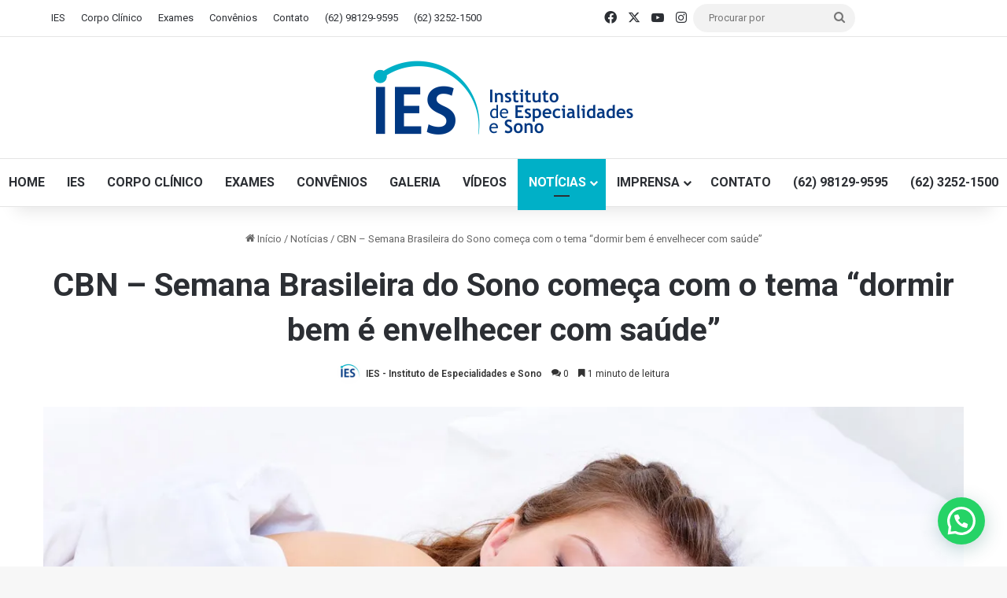

--- FILE ---
content_type: text/html; charset=UTF-8
request_url: https://ies.med.br/2019/03/13/cbn-semana-brasileira-do-sono-comeca-com-o-tema-dormir-bem-e-envelhecer-com-saude/
body_size: 28324
content:
<!DOCTYPE html>
<html lang="pt-BR" class="" data-skin="light">
<head>
	<meta charset="UTF-8" />
	<link rel="profile" href="https://gmpg.org/xfn/11" />
	
<meta http-equiv='x-dns-prefetch-control' content='on'>
<link rel='dns-prefetch' href='//cdnjs.cloudflare.com' />
<link rel='dns-prefetch' href='//ajax.googleapis.com' />
<link rel='dns-prefetch' href='//fonts.googleapis.com' />
<link rel='dns-prefetch' href='//fonts.gstatic.com' />
<link rel='dns-prefetch' href='//s.gravatar.com' />
<link rel='dns-prefetch' href='//www.google-analytics.com' />
<link rel='preload' as='script' href='https://ajax.googleapis.com/ajax/libs/webfont/1/webfont.js'>
<style>
#wpadminbar #wp-admin-bar-wccp_free_top_button .ab-icon:before {
	content: "\f160";
	color: #02CA02;
	top: 3px;
}
#wpadminbar #wp-admin-bar-wccp_free_top_button .ab-icon {
	transform: rotate(45deg);
}
</style>
<meta name='robots' content='index, follow, max-image-preview:large, max-snippet:-1, max-video-preview:-1' />
	<style>img:is([sizes="auto" i], [sizes^="auto," i]) { contain-intrinsic-size: 3000px 1500px }</style>
	
	<!-- This site is optimized with the Yoast SEO plugin v26.4 - https://yoast.com/wordpress/plugins/seo/ -->
	<title>CBN - Semana Brasileira do Sono começa com o tema &quot;dormir bem é envelhecer com saúde&quot; - Instituto de Especialidades e Sono Goiânia, IES Goiânia, Instituto do Sono Goiânia, Dra Giuliana Macedo Mendes, Neurologista Goiânia, Neurofisiologista Goiânia, Especialista do Sono Goiânia, Neurofisiolologia Goiânia, Eletroencefalograma Goiânia, Polissonografia Goiânia, Exames em Goiânia, Medicina do Sono em Goiânia, Tratamento do Sono Goiânia, Tratamento Distúrbio do Sono Goiânia, Médico trata insônia em Goiânia, Profissional que trata sono em Goiânia, consulta sono Goiânia, Hospital do Sono Goiânia, Clínica do Sono Goiânia, Cuidados Paliativos Goiânia, Odontologia do Sono Goiânia, Odontóloga do Sono Goiânia, Medicina de Família e Comuunidade Goiânia, Nutricionista Goiânia, Geriatra Goiânia, médico neurologista Goiânia, Exame de eletroencefalograma em Goiânia, EEG Goiânia, Exame de polissonografia Goiânia, polissonografia domiciliar Goiânia, polissonografia para titulação CPAP Goiânia, Exame de teste de latências múltiplas do sono em Goiânia, eletroneuromiografia de MMSS Goiânia, Eletroneuromiografia de MMII Goiânia, Eletroneuromiografia de 4 membros Goiânia, Eletroneuromiografia com registro de movimento involuntário Goiânia, Eletroneuromiografia de face bilateral Goiânia, Tratamento apneia do sono em Goiânia, tratamento de bruxismo Goiânia, Melatonina e Sono, insônia Goiânia, tratamento de déficit de memória Goiânia, exames do sono, exames neurológicos, sonolência Goiânia, preguiça Goiânia, Ronco Goiânia, déficit de atenção Goiânia, tratamento de insônia crônica, cronotipo, dormir pouco, sono, tratamento de crianças, tratamento de idosos, tratamento de transtornos respiratórios com aparelho intraoral AIO, tratamento de narcolepsia Goiânia, tratamento de síndrome de pernas inquietas, Dia Mundial do Sono, dicas para dormir bem, sono e diabetes, sono e covid, sono e enxaqueca, hipertensão arterial, filho com insônia, gemer durante o sono, tremer durante o sono, câimbra durante o sono, catatreinia, longevidade, diagnósticos de doenças, cochilar faz bem, soneca, sono, dormir, descansar, sonambulismo, insônia no idoso, narcolepsia, mau humor, problemas no sono, horas de sono, hormônio do sono, remédios para o sono, ronco, melatonina, depressão, ganho de peso, emagrecer, vitaminas, calor sono, sintomas sahos, cafeína, beber álcool, cognição, sono adolescente, danos a saúde,causas da má qualidade do sono, sonolência diurna, sono excessivo, sono exagerado, preguiça, melhor posição para dormir, horário de verão, doença de Parkinson, sono REM, alterações do sono, síndrome das pernas inquietas, dormindo mal, distúrbios do sono em crianças, dicas para dormir bem, a importância do sono, especialista em medicina do sono, Associação Brasileira do Sono, UNIMED Goiânia, IPASGO Goiânia, GEAP Goiânia, AMIL Goiânia, Planmed Goiânia, Distúrbios do sono Goiânia, poligrafo digital Goiânia, Telefone (62) 3252-1500, Fone (62) 3253-1919, Whatsapp (62) 98129-9595, Tratamento Doenças do Sono Goiânia, ies.med.br, melhor médico do sono Goiânia, melhor médica do sono Goiânia, melhor clinica do sono Goiânia, melhor especialista do sono Goiânia, narcolepsia Goiânia, Semana do Sono Goiânia, Aeronáutica, Affego, Assefaz, Caeme, Caesan / Saneago, Capesaude , Casembrapa, Conab, Embratel Fundação, Saúde Itaú, Fusex, Gama Saúde, Life Empresarial, Mediservice, Marinha HNBRA, Petrobrás Petróleo, Plan Assiste-PRGo, Plan Assiste-PRT, Planmed, Postal Saúde, Proasa SAMP AGMP, Saúde Caixa, VIVACOM</title>
	<link rel="canonical" href="https://ies.med.br/2019/03/13/cbn-semana-brasileira-do-sono-comeca-com-o-tema-dormir-bem-e-envelhecer-com-saude/" />
	<meta property="og:locale" content="pt_BR" />
	<meta property="og:type" content="article" />
	<meta property="og:title" content="CBN - Semana Brasileira do Sono começa com o tema &quot;dormir bem é envelhecer com saúde&quot; - Instituto de Especialidades e Sono Goiânia, IES Goiânia, Instituto do Sono Goiânia, Dra Giuliana Macedo Mendes, Neurologista Goiânia, Neurofisiologista Goiânia, Especialista do Sono Goiânia, Neurofisiolologia Goiânia, Eletroencefalograma Goiânia, Polissonografia Goiânia, Exames em Goiânia, Medicina do Sono em Goiânia, Tratamento do Sono Goiânia, Tratamento Distúrbio do Sono Goiânia, Médico trata insônia em Goiânia, Profissional que trata sono em Goiânia, consulta sono Goiânia, Hospital do Sono Goiânia, Clínica do Sono Goiânia, Cuidados Paliativos Goiânia, Odontologia do Sono Goiânia, Odontóloga do Sono Goiânia, Medicina de Família e Comuunidade Goiânia, Nutricionista Goiânia, Geriatra Goiânia, médico neurologista Goiânia, Exame de eletroencefalograma em Goiânia, EEG Goiânia, Exame de polissonografia Goiânia, polissonografia domiciliar Goiânia, polissonografia para titulação CPAP Goiânia, Exame de teste de latências múltiplas do sono em Goiânia, eletroneuromiografia de MMSS Goiânia, Eletroneuromiografia de MMII Goiânia, Eletroneuromiografia de 4 membros Goiânia, Eletroneuromiografia com registro de movimento involuntário Goiânia, Eletroneuromiografia de face bilateral Goiânia, Tratamento apneia do sono em Goiânia, tratamento de bruxismo Goiânia, Melatonina e Sono, insônia Goiânia, tratamento de déficit de memória Goiânia, exames do sono, exames neurológicos, sonolência Goiânia, preguiça Goiânia, Ronco Goiânia, déficit de atenção Goiânia, tratamento de insônia crônica, cronotipo, dormir pouco, sono, tratamento de crianças, tratamento de idosos, tratamento de transtornos respiratórios com aparelho intraoral AIO, tratamento de narcolepsia Goiânia, tratamento de síndrome de pernas inquietas, Dia Mundial do Sono, dicas para dormir bem, sono e diabetes, sono e covid, sono e enxaqueca, hipertensão arterial, filho com insônia, gemer durante o sono, tremer durante o sono, câimbra durante o sono, catatreinia, longevidade, diagnósticos de doenças, cochilar faz bem, soneca, sono, dormir, descansar, sonambulismo, insônia no idoso, narcolepsia, mau humor, problemas no sono, horas de sono, hormônio do sono, remédios para o sono, ronco, melatonina, depressão, ganho de peso, emagrecer, vitaminas, calor sono, sintomas sahos, cafeína, beber álcool, cognição, sono adolescente, danos a saúde,causas da má qualidade do sono, sonolência diurna, sono excessivo, sono exagerado, preguiça, melhor posição para dormir, horário de verão, doença de Parkinson, sono REM, alterações do sono, síndrome das pernas inquietas, dormindo mal, distúrbios do sono em crianças, dicas para dormir bem, a importância do sono, especialista em medicina do sono, Associação Brasileira do Sono, UNIMED Goiânia, IPASGO Goiânia, GEAP Goiânia, AMIL Goiânia, Planmed Goiânia, Distúrbios do sono Goiânia, poligrafo digital Goiânia, Telefone (62) 3252-1500, Fone (62) 3253-1919, Whatsapp (62) 98129-9595, Tratamento Doenças do Sono Goiânia, ies.med.br, melhor médico do sono Goiânia, melhor médica do sono Goiânia, melhor clinica do sono Goiânia, melhor especialista do sono Goiânia, narcolepsia Goiânia, Semana do Sono Goiânia, Aeronáutica, Affego, Assefaz, Caeme, Caesan / Saneago, Capesaude , Casembrapa, Conab, Embratel Fundação, Saúde Itaú, Fusex, Gama Saúde, Life Empresarial, Mediservice, Marinha HNBRA, Petrobrás Petróleo, Plan Assiste-PRGo, Plan Assiste-PRT, Planmed, Postal Saúde, Proasa SAMP AGMP, Saúde Caixa, VIVACOM" />
	<meta property="og:description" content="Você dorme bem? Com certeza já ouvir a frase &#8220;dormir bem é envelhecer com saúde&#8221;. Este é o tema da Semana do Sono 2019, promovida pela Associações Brasileiras do Sono, de Medicina do Sono e de Odontologia do sono. Para a gente saber mais sobre o assunto, conversamos com a neurologista, especialista em medicina do &hellip;" />
	<meta property="og:url" content="https://ies.med.br/2019/03/13/cbn-semana-brasileira-do-sono-comeca-com-o-tema-dormir-bem-e-envelhecer-com-saude/" />
	<meta property="og:site_name" content="Instituto de Especialidades e Sono Goiânia, IES Goiânia, Instituto do Sono Goiânia, Dra Giuliana Macedo Mendes, Neurologista Goiânia, Neurofisiologista Goiânia, Especialista do Sono Goiânia, Neurofisiolologia Goiânia, Eletroencefalograma Goiânia, Polissonografia Goiânia, Exames em Goiânia, Medicina do Sono em Goiânia, Tratamento do Sono Goiânia, Tratamento Distúrbio do Sono Goiânia, Médico trata insônia em Goiânia, Profissional que trata sono em Goiânia, consulta sono Goiânia, Hospital do Sono Goiânia, Clínica do Sono Goiânia, Cuidados Paliativos Goiânia, Odontologia do Sono Goiânia, Odontóloga do Sono Goiânia, Medicina de Família e Comuunidade Goiânia, Nutricionista Goiânia, Geriatra Goiânia, médico neurologista Goiânia, Exame de eletroencefalograma em Goiânia, EEG Goiânia, Exame de polissonografia Goiânia, polissonografia domiciliar Goiânia, polissonografia para titulação CPAP Goiânia, Exame de teste de latências múltiplas do sono em Goiânia, eletroneuromiografia de MMSS Goiânia, Eletroneuromiografia de MMII Goiânia, Eletroneuromiografia de 4 membros Goiânia, Eletroneuromiografia com registro de movimento involuntário Goiânia, Eletroneuromiografia de face bilateral Goiânia, Tratamento apneia do sono em Goiânia, tratamento de bruxismo Goiânia, Melatonina e Sono, insônia Goiânia, tratamento de déficit de memória Goiânia, exames do sono, exames neurológicos, sonolência Goiânia, preguiça Goiânia, Ronco Goiânia, déficit de atenção Goiânia, tratamento de insônia crônica, cronotipo, dormir pouco, sono, tratamento de crianças, tratamento de idosos, tratamento de transtornos respiratórios com aparelho intraoral AIO, tratamento de narcolepsia Goiânia, tratamento de síndrome de pernas inquietas, Dia Mundial do Sono, dicas para dormir bem, sono e diabetes, sono e covid, sono e enxaqueca, hipertensão arterial, filho com insônia, gemer durante o sono, tremer durante o sono, câimbra durante o sono, catatreinia, longevidade, diagnósticos de doenças, cochilar faz bem, soneca, sono, dormir, descansar, sonambulismo, insônia no idoso, narcolepsia, mau humor, problemas no sono, horas de sono, hormônio do sono, remédios para o sono, ronco, melatonina, depressão, ganho de peso, emagrecer, vitaminas, calor sono, sintomas sahos, cafeína, beber álcool, cognição, sono adolescente, danos a saúde,causas da má qualidade do sono, sonolência diurna, sono excessivo, sono exagerado, preguiça, melhor posição para dormir, horário de verão, doença de Parkinson, sono REM, alterações do sono, síndrome das pernas inquietas, dormindo mal, distúrbios do sono em crianças, dicas para dormir bem, a importância do sono, especialista em medicina do sono, Associação Brasileira do Sono, UNIMED Goiânia, IPASGO Goiânia, GEAP Goiânia, AMIL Goiânia, Planmed Goiânia, Distúrbios do sono Goiânia, poligrafo digital Goiânia, Telefone (62) 3252-1500, Fone (62) 3253-1919, Whatsapp (62) 98129-9595, Tratamento Doenças do Sono Goiânia, ies.med.br, melhor médico do sono Goiânia, melhor médica do sono Goiânia, melhor clinica do sono Goiânia, melhor especialista do sono Goiânia, narcolepsia Goiânia, Semana do Sono Goiânia, Aeronáutica, Affego, Assefaz, Caeme, Caesan / Saneago, Capesaude , Casembrapa, Conab, Embratel Fundação, Saúde Itaú, Fusex, Gama Saúde, Life Empresarial, Mediservice, Marinha HNBRA, Petrobrás Petróleo, Plan Assiste-PRGo, Plan Assiste-PRT, Planmed, Postal Saúde, Proasa SAMP AGMP, Saúde Caixa, VIVACOM" />
	<meta property="article:published_time" content="2019-03-13T13:27:36+00:00" />
	<meta property="article:modified_time" content="2021-02-16T05:29:30+00:00" />
	<meta property="og:image" content="https://i2.wp.com/ies.med.br/wp-content/uploads/2019/03/CBN-Semana-Brasileira-do-Sono-comeca-com-o-tema-dormir-bem-e-envelhecer-com-saude.jpg?fit=1280%2C852&ssl=1" />
	<meta property="og:image:width" content="1280" />
	<meta property="og:image:height" content="852" />
	<meta property="og:image:type" content="image/jpeg" />
	<meta name="author" content="IES - Instituto de Especialidades e Sono" />
	<meta name="twitter:card" content="summary_large_image" />
	<meta name="twitter:label1" content="Escrito por" />
	<meta name="twitter:data1" content="IES - Instituto de Especialidades e Sono" />
	<meta name="twitter:label2" content="Est. tempo de leitura" />
	<meta name="twitter:data2" content="1 minuto" />
	<script type="application/ld+json" class="yoast-schema-graph">{"@context":"https://schema.org","@graph":[{"@type":"WebPage","@id":"https://ies.med.br/2019/03/13/cbn-semana-brasileira-do-sono-comeca-com-o-tema-dormir-bem-e-envelhecer-com-saude/","url":"https://ies.med.br/2019/03/13/cbn-semana-brasileira-do-sono-comeca-com-o-tema-dormir-bem-e-envelhecer-com-saude/","name":"CBN - Semana Brasileira do Sono começa com o tema \"dormir bem é envelhecer com saúde\" - Instituto de Especialidades e Sono Goiânia, IES Goiânia, Instituto do Sono Goiânia, Dra Giuliana Macedo Mendes, Neurologista Goiânia, Neurofisiologista Goiânia, Especialista do Sono Goiânia, Neurofisiolologia Goiânia, Eletroencefalograma Goiânia, Polissonografia Goiânia, Exames em Goiânia, Medicina do Sono em Goiânia, Tratamento do Sono Goiânia, Tratamento Distúrbio do Sono Goiânia, Médico trata insônia em Goiânia, Profissional que trata sono em Goiânia, consulta sono Goiânia, Hospital do Sono Goiânia, Clínica do Sono Goiânia, Cuidados Paliativos Goiânia, Odontologia do Sono Goiânia, Odontóloga do Sono Goiânia, Medicina de Família e Comuunidade Goiânia, Nutricionista Goiânia, Geriatra Goiânia, médico neurologista Goiânia, Exame de eletroencefalograma em Goiânia, EEG Goiânia, Exame de polissonografia Goiânia, polissonografia domiciliar Goiânia, polissonografia para titulação CPAP Goiânia, Exame de teste de latências múltiplas do sono em Goiânia, eletroneuromiografia de MMSS Goiânia, Eletroneuromiografia de MMII Goiânia, Eletroneuromiografia de 4 membros Goiânia, Eletroneuromiografia com registro de movimento involuntário Goiânia, Eletroneuromiografia de face bilateral Goiânia, Tratamento apneia do sono em Goiânia, tratamento de bruxismo Goiânia, Melatonina e Sono, insônia Goiânia, tratamento de déficit de memória Goiânia, exames do sono, exames neurológicos, sonolência Goiânia, preguiça Goiânia, Ronco Goiânia, déficit de atenção Goiânia, tratamento de insônia crônica, cronotipo, dormir pouco, sono, tratamento de crianças, tratamento de idosos, tratamento de transtornos respiratórios com aparelho intraoral AIO, tratamento de narcolepsia Goiânia, tratamento de síndrome de pernas inquietas, Dia Mundial do Sono, dicas para dormir bem, sono e diabetes, sono e covid, sono e enxaqueca, hipertensão arterial, filho com insônia, gemer durante o sono, tremer durante o sono, câimbra durante o sono, catatreinia, longevidade, diagnósticos de doenças, cochilar faz bem, soneca, sono, dormir, descansar, sonambulismo, insônia no idoso, narcolepsia, mau humor, problemas no sono, horas de sono, hormônio do sono, remédios para o sono, ronco, melatonina, depressão, ganho de peso, emagrecer, vitaminas, calor sono, sintomas sahos, cafeína, beber álcool, cognição, sono adolescente, danos a saúde,causas da má qualidade do sono, sonolência diurna, sono excessivo, sono exagerado, preguiça, melhor posição para dormir, horário de verão, doença de Parkinson, sono REM, alterações do sono, síndrome das pernas inquietas, dormindo mal, distúrbios do sono em crianças, dicas para dormir bem, a importância do sono, especialista em medicina do sono, Associação Brasileira do Sono, UNIMED Goiânia, IPASGO Goiânia, GEAP Goiânia, AMIL Goiânia, Planmed Goiânia, Distúrbios do sono Goiânia, poligrafo digital Goiânia, Telefone (62) 3252-1500, Fone (62) 3253-1919, Whatsapp (62) 98129-9595, Tratamento Doenças do Sono Goiânia, ies.med.br, melhor médico do sono Goiânia, melhor médica do sono Goiânia, melhor clinica do sono Goiânia, melhor especialista do sono Goiânia, narcolepsia Goiânia, Semana do Sono Goiânia, Aeronáutica, Affego, Assefaz, Caeme, Caesan / Saneago, Capesaude , Casembrapa, Conab, Embratel Fundação, Saúde Itaú, Fusex, Gama Saúde, Life Empresarial, Mediservice, Marinha HNBRA, Petrobrás Petróleo, Plan Assiste-PRGo, Plan Assiste-PRT, Planmed, Postal Saúde, Proasa SAMP AGMP, Saúde Caixa, VIVACOM","isPartOf":{"@id":"https://ies.med.br/#website"},"primaryImageOfPage":{"@id":"https://ies.med.br/2019/03/13/cbn-semana-brasileira-do-sono-comeca-com-o-tema-dormir-bem-e-envelhecer-com-saude/#primaryimage"},"image":{"@id":"https://ies.med.br/2019/03/13/cbn-semana-brasileira-do-sono-comeca-com-o-tema-dormir-bem-e-envelhecer-com-saude/#primaryimage"},"thumbnailUrl":"https://i0.wp.com/ies.med.br/wp-content/uploads/2019/03/CBN-Semana-Brasileira-do-Sono-comeca-com-o-tema-dormir-bem-e-envelhecer-com-saude.jpg?fit=1280%2C852&ssl=1","datePublished":"2019-03-13T13:27:36+00:00","dateModified":"2021-02-16T05:29:30+00:00","author":{"@id":"https://ies.med.br/#/schema/person/77d425c0bb137a6414d1d59758cdcdab"},"breadcrumb":{"@id":"https://ies.med.br/2019/03/13/cbn-semana-brasileira-do-sono-comeca-com-o-tema-dormir-bem-e-envelhecer-com-saude/#breadcrumb"},"inLanguage":"pt-BR","potentialAction":[{"@type":"ReadAction","target":["https://ies.med.br/2019/03/13/cbn-semana-brasileira-do-sono-comeca-com-o-tema-dormir-bem-e-envelhecer-com-saude/"]}]},{"@type":"ImageObject","inLanguage":"pt-BR","@id":"https://ies.med.br/2019/03/13/cbn-semana-brasileira-do-sono-comeca-com-o-tema-dormir-bem-e-envelhecer-com-saude/#primaryimage","url":"https://i0.wp.com/ies.med.br/wp-content/uploads/2019/03/CBN-Semana-Brasileira-do-Sono-comeca-com-o-tema-dormir-bem-e-envelhecer-com-saude.jpg?fit=1280%2C852&ssl=1","contentUrl":"https://i0.wp.com/ies.med.br/wp-content/uploads/2019/03/CBN-Semana-Brasileira-do-Sono-comeca-com-o-tema-dormir-bem-e-envelhecer-com-saude.jpg?fit=1280%2C852&ssl=1","width":1280,"height":852},{"@type":"BreadcrumbList","@id":"https://ies.med.br/2019/03/13/cbn-semana-brasileira-do-sono-comeca-com-o-tema-dormir-bem-e-envelhecer-com-saude/#breadcrumb","itemListElement":[{"@type":"ListItem","position":1,"name":"Home","item":"https://ies.med.br/"},{"@type":"ListItem","position":2,"name":"CBN &#8211; Semana Brasileira do Sono começa com o tema &#8220;dormir bem é envelhecer com saúde&#8221;"}]},{"@type":"WebSite","@id":"https://ies.med.br/#website","url":"https://ies.med.br/","name":"Instituto de Especialidades e Sono Goiânia, IES Goiânia, Instituto do Sono Goiânia, Dra Giuliana Macedo Mendes, Neurologista Goiânia, Neurofisiologista Goiânia, Especialista do Sono Goiânia, Neurofisiolologia Goiânia, Eletroencefalograma Goiânia, Polissonografia Goiânia, Exames em Goiânia, Medicina do Sono em Goiânia, Tratamento do Sono Goiânia, Tratamento Distúrbio do Sono Goiânia, Médico trata insônia em Goiânia, Profissional que trata sono em Goiânia, consulta sono Goiânia, Hospital do Sono Goiânia, Clínica do Sono Goiânia, Cuidados Paliativos Goiânia, Odontologia do Sono Goiânia, Odontóloga do Sono Goiânia, Medicina de Família e Comuunidade Goiânia, Nutricionista Goiânia, Geriatra Goiânia, médico neurologista Goiânia, Exame de eletroencefalograma em Goiânia, EEG Goiânia, Exame de polissonografia Goiânia, polissonografia domiciliar Goiânia, polissonografia para titulação CPAP Goiânia, Exame de teste de latências múltiplas do sono em Goiânia, eletroneuromiografia de MMSS Goiânia, Eletroneuromiografia de MMII Goiânia, Eletroneuromiografia de 4 membros Goiânia, Eletroneuromiografia com registro de movimento involuntário Goiânia, Eletroneuromiografia de face bilateral Goiânia, Tratamento apneia do sono em Goiânia, tratamento de bruxismo Goiânia, Melatonina e Sono, insônia Goiânia, tratamento de déficit de memória Goiânia, exames do sono, exames neurológicos, sonolência Goiânia, preguiça Goiânia, Ronco Goiânia, déficit de atenção Goiânia, tratamento de insônia crônica, cronotipo, dormir pouco, sono, tratamento de crianças, tratamento de idosos, tratamento de transtornos respiratórios com aparelho intraoral AIO, tratamento de narcolepsia Goiânia, tratamento de síndrome de pernas inquietas, Dia Mundial do Sono, dicas para dormir bem, sono e diabetes, sono e covid, sono e enxaqueca, hipertensão arterial, filho com insônia, gemer durante o sono, tremer durante o sono, câimbra durante o sono, catatreinia, longevidade, diagnósticos de doenças, cochilar faz bem, soneca, sono, dormir, descansar, sonambulismo, insônia no idoso, narcolepsia, mau humor, problemas no sono, horas de sono, hormônio do sono, remédios para o sono, ronco, melatonina, depressão, ganho de peso, emagrecer, vitaminas, calor sono, sintomas sahos, cafeína, beber álcool, cognição, sono adolescente, danos a saúde,causas da má qualidade do sono, sonolência diurna, sono excessivo, sono exagerado, preguiça, melhor posição para dormir, horário de verão, doença de Parkinson, sono REM, alterações do sono, síndrome das pernas inquietas, dormindo mal, distúrbios do sono em crianças, dicas para dormir bem, a importância do sono, especialista em medicina do sono, Associação Brasileira do Sono, UNIMED Goiânia, IPASGO Goiânia, GEAP Goiânia, AMIL Goiânia, Planmed Goiânia, Distúrbios do sono Goiânia, poligrafo digital Goiânia, Telefone (62) 3252-1500, Fone (62) 3253-1919, Whatsapp (62) 98129-9595, Tratamento Doenças do Sono Goiânia, ies.med.br, melhor médico do sono Goiânia, melhor médica do sono Goiânia, melhor clinica do sono Goiânia, melhor especialista do sono Goiânia, narcolepsia Goiânia, Semana do Sono Goiânia, Aeronáutica, Affego, Assefaz, Caeme, Caesan / Saneago, Capesaude , Casembrapa, Conab, Embratel Fundação, Saúde Itaú, Fusex, Gama Saúde, Life Empresarial, Mediservice, Marinha HNBRA, Petrobrás Petróleo, Plan Assiste-PRGo, Plan Assiste-PRT, Planmed, Postal Saúde, Proasa SAMP AGMP, Saúde Caixa, VIVACOM","description":"IES - Instituto de Especialidades e Sono","potentialAction":[{"@type":"SearchAction","target":{"@type":"EntryPoint","urlTemplate":"https://ies.med.br/?s={search_term_string}"},"query-input":{"@type":"PropertyValueSpecification","valueRequired":true,"valueName":"search_term_string"}}],"inLanguage":"pt-BR"},{"@type":"Person","@id":"https://ies.med.br/#/schema/person/77d425c0bb137a6414d1d59758cdcdab","name":"IES - Instituto de Especialidades e Sono","image":{"@type":"ImageObject","inLanguage":"pt-BR","@id":"https://ies.med.br/#/schema/person/image/","url":"https://ies.med.br/wp-content/uploads/2021/02/IES-96x96.png","contentUrl":"https://ies.med.br/wp-content/uploads/2021/02/IES-96x96.png","caption":"IES - Instituto de Especialidades e Sono"},"description":"Com 17 anos de tradição e excelência, o Instituto de Especialidades e Sono (IES), é referência no diagnóstico e tratamento das Doenças do Sono. A clínica possui equipe multidisciplinar, com larga experiência na área e modernos equipamentos além de uma estrutura ampla, com suítes climatizadas e cama box de casal para proporcionar maior conforto durante a noite de sono, na avaliação dos diversos Distúrbios do Sono. O IES está localizado no Setor Bueno, região nobre de Goiânia proporcionando comodidade, conforto e segurança.","url":"https://ies.med.br/author/iesadministrador/"}]}</script>
	<!-- / Yoast SEO plugin. -->


<link rel='dns-prefetch' href='//www.googletagmanager.com' />
<link rel='dns-prefetch' href='//stats.wp.com' />
<link rel='dns-prefetch' href='//v0.wordpress.com' />
<link rel='preconnect' href='//i0.wp.com' />
<link rel="alternate" type="application/rss+xml" title="Feed para Instituto de Especialidades e Sono Goiânia, IES Goiânia, Instituto do Sono Goiânia, Dra Giuliana Macedo Mendes, Neurologista Goiânia, Neurofisiologista Goiânia, Especialista do Sono Goiânia, Neurofisiolologia Goiânia, Eletroencefalograma Goiânia, Polissonografia Goiânia, Exames em Goiânia, Medicina do Sono em Goiânia, Tratamento do Sono Goiânia, Tratamento Distúrbio do Sono Goiânia, Médico trata insônia em Goiânia, Profissional que trata sono em Goiânia, consulta sono Goiânia, Hospital do Sono Goiânia, Clínica do Sono Goiânia, Cuidados Paliativos Goiânia, Odontologia do Sono Goiânia, Odontóloga do Sono Goiânia, Medicina de Família e Comuunidade Goiânia, Nutricionista Goiânia, Geriatra Goiânia, médico neurologista Goiânia, Exame de eletroencefalograma em Goiânia, EEG Goiânia, Exame de polissonografia Goiânia, polissonografia domiciliar Goiânia, polissonografia para titulação CPAP Goiânia, Exame de teste de latências múltiplas do sono em Goiânia, eletroneuromiografia de MMSS Goiânia, Eletroneuromiografia de MMII Goiânia, Eletroneuromiografia de 4 membros Goiânia, Eletroneuromiografia com registro de movimento involuntário Goiânia, Eletroneuromiografia de face bilateral Goiânia, Tratamento apneia do sono em Goiânia, tratamento de bruxismo Goiânia, Melatonina e Sono, insônia Goiânia, tratamento de déficit de memória Goiânia, exames do sono, exames neurológicos, sonolência Goiânia, preguiça Goiânia, Ronco Goiânia, déficit de atenção Goiânia, tratamento de insônia crônica, cronotipo, dormir pouco, sono, tratamento de crianças, tratamento de idosos, tratamento de transtornos respiratórios com aparelho intraoral AIO, tratamento de narcolepsia Goiânia, tratamento de síndrome de pernas inquietas, Dia Mundial do Sono, dicas para dormir bem, sono e diabetes, sono e covid, sono e enxaqueca, hipertensão arterial, filho com insônia, gemer durante o sono, tremer durante o sono, câimbra durante o sono, catatreinia, longevidade, diagnósticos de doenças, cochilar faz bem, soneca, sono, dormir, descansar, sonambulismo, insônia no idoso, narcolepsia, mau humor, problemas no sono, horas de sono, hormônio do sono, remédios para o sono, ronco, melatonina, depressão, ganho de peso, emagrecer, vitaminas, calor sono, sintomas sahos, cafeína, beber álcool, cognição, sono adolescente, danos a saúde,causas da má qualidade do sono, sonolência diurna, sono excessivo, sono exagerado, preguiça, melhor posição para dormir, horário de verão, doença de Parkinson, sono REM, alterações do sono, síndrome das pernas inquietas, dormindo mal, distúrbios do sono em crianças, dicas para dormir bem, a importância do sono, especialista em medicina do sono, Associação Brasileira do Sono,  UNIMED Goiânia, IPASGO Goiânia, GEAP Goiânia,  AMIL Goiânia, Planmed Goiânia, Distúrbios do sono Goiânia, poligrafo digital Goiânia, Telefone (62) 3252-1500, Fone (62) 3253-1919, Whatsapp (62) 98129-9595,  Tratamento Doenças do Sono Goiânia,  ies.med.br, melhor médico do sono Goiânia, melhor médica do sono Goiânia, melhor clinica do sono Goiânia, melhor especialista do sono Goiânia, narcolepsia Goiânia, Semana do Sono Goiânia, Aeronáutica, Affego, Assefaz, Caeme,  Caesan / Saneago,  Capesaude , Casembrapa, Conab,  Embratel Fundação, Saúde Itaú,  Fusex, Gama Saúde, Life Empresarial, Mediservice, Marinha HNBRA, Petrobrás Petróleo, Plan Assiste-PRGo, Plan Assiste-PRT, Planmed, Postal Saúde, Proasa SAMP AGMP, Saúde Caixa, VIVACOM &raquo;" href="https://ies.med.br/feed/" />
<link rel="alternate" type="application/rss+xml" title="Feed de comentários para Instituto de Especialidades e Sono Goiânia, IES Goiânia, Instituto do Sono Goiânia, Dra Giuliana Macedo Mendes, Neurologista Goiânia, Neurofisiologista Goiânia, Especialista do Sono Goiânia, Neurofisiolologia Goiânia, Eletroencefalograma Goiânia, Polissonografia Goiânia, Exames em Goiânia, Medicina do Sono em Goiânia, Tratamento do Sono Goiânia, Tratamento Distúrbio do Sono Goiânia, Médico trata insônia em Goiânia, Profissional que trata sono em Goiânia, consulta sono Goiânia, Hospital do Sono Goiânia, Clínica do Sono Goiânia, Cuidados Paliativos Goiânia, Odontologia do Sono Goiânia, Odontóloga do Sono Goiânia, Medicina de Família e Comuunidade Goiânia, Nutricionista Goiânia, Geriatra Goiânia, médico neurologista Goiânia, Exame de eletroencefalograma em Goiânia, EEG Goiânia, Exame de polissonografia Goiânia, polissonografia domiciliar Goiânia, polissonografia para titulação CPAP Goiânia, Exame de teste de latências múltiplas do sono em Goiânia, eletroneuromiografia de MMSS Goiânia, Eletroneuromiografia de MMII Goiânia, Eletroneuromiografia de 4 membros Goiânia, Eletroneuromiografia com registro de movimento involuntário Goiânia, Eletroneuromiografia de face bilateral Goiânia, Tratamento apneia do sono em Goiânia, tratamento de bruxismo Goiânia, Melatonina e Sono, insônia Goiânia, tratamento de déficit de memória Goiânia, exames do sono, exames neurológicos, sonolência Goiânia, preguiça Goiânia, Ronco Goiânia, déficit de atenção Goiânia, tratamento de insônia crônica, cronotipo, dormir pouco, sono, tratamento de crianças, tratamento de idosos, tratamento de transtornos respiratórios com aparelho intraoral AIO, tratamento de narcolepsia Goiânia, tratamento de síndrome de pernas inquietas, Dia Mundial do Sono, dicas para dormir bem, sono e diabetes, sono e covid, sono e enxaqueca, hipertensão arterial, filho com insônia, gemer durante o sono, tremer durante o sono, câimbra durante o sono, catatreinia, longevidade, diagnósticos de doenças, cochilar faz bem, soneca, sono, dormir, descansar, sonambulismo, insônia no idoso, narcolepsia, mau humor, problemas no sono, horas de sono, hormônio do sono, remédios para o sono, ronco, melatonina, depressão, ganho de peso, emagrecer, vitaminas, calor sono, sintomas sahos, cafeína, beber álcool, cognição, sono adolescente, danos a saúde,causas da má qualidade do sono, sonolência diurna, sono excessivo, sono exagerado, preguiça, melhor posição para dormir, horário de verão, doença de Parkinson, sono REM, alterações do sono, síndrome das pernas inquietas, dormindo mal, distúrbios do sono em crianças, dicas para dormir bem, a importância do sono, especialista em medicina do sono, Associação Brasileira do Sono,  UNIMED Goiânia, IPASGO Goiânia, GEAP Goiânia,  AMIL Goiânia, Planmed Goiânia, Distúrbios do sono Goiânia, poligrafo digital Goiânia, Telefone (62) 3252-1500, Fone (62) 3253-1919, Whatsapp (62) 98129-9595,  Tratamento Doenças do Sono Goiânia,  ies.med.br, melhor médico do sono Goiânia, melhor médica do sono Goiânia, melhor clinica do sono Goiânia, melhor especialista do sono Goiânia, narcolepsia Goiânia, Semana do Sono Goiânia, Aeronáutica, Affego, Assefaz, Caeme,  Caesan / Saneago,  Capesaude , Casembrapa, Conab,  Embratel Fundação, Saúde Itaú,  Fusex, Gama Saúde, Life Empresarial, Mediservice, Marinha HNBRA, Petrobrás Petróleo, Plan Assiste-PRGo, Plan Assiste-PRT, Planmed, Postal Saúde, Proasa SAMP AGMP, Saúde Caixa, VIVACOM &raquo;" href="https://ies.med.br/comments/feed/" />
<link rel="alternate" type="application/rss+xml" title="Feed de comentários para Instituto de Especialidades e Sono Goiânia, IES Goiânia, Instituto do Sono Goiânia, Dra Giuliana Macedo Mendes, Neurologista Goiânia, Neurofisiologista Goiânia, Especialista do Sono Goiânia, Neurofisiolologia Goiânia, Eletroencefalograma Goiânia, Polissonografia Goiânia, Exames em Goiânia, Medicina do Sono em Goiânia, Tratamento do Sono Goiânia, Tratamento Distúrbio do Sono Goiânia, Médico trata insônia em Goiânia, Profissional que trata sono em Goiânia, consulta sono Goiânia, Hospital do Sono Goiânia, Clínica do Sono Goiânia, Cuidados Paliativos Goiânia, Odontologia do Sono Goiânia, Odontóloga do Sono Goiânia, Medicina de Família e Comuunidade Goiânia, Nutricionista Goiânia, Geriatra Goiânia, médico neurologista Goiânia, Exame de eletroencefalograma em Goiânia, EEG Goiânia, Exame de polissonografia Goiânia, polissonografia domiciliar Goiânia, polissonografia para titulação CPAP Goiânia, Exame de teste de latências múltiplas do sono em Goiânia, eletroneuromiografia de MMSS Goiânia, Eletroneuromiografia de MMII Goiânia, Eletroneuromiografia de 4 membros Goiânia, Eletroneuromiografia com registro de movimento involuntário Goiânia, Eletroneuromiografia de face bilateral Goiânia, Tratamento apneia do sono em Goiânia, tratamento de bruxismo Goiânia, Melatonina e Sono, insônia Goiânia, tratamento de déficit de memória Goiânia, exames do sono, exames neurológicos, sonolência Goiânia, preguiça Goiânia, Ronco Goiânia, déficit de atenção Goiânia, tratamento de insônia crônica, cronotipo, dormir pouco, sono, tratamento de crianças, tratamento de idosos, tratamento de transtornos respiratórios com aparelho intraoral AIO, tratamento de narcolepsia Goiânia, tratamento de síndrome de pernas inquietas, Dia Mundial do Sono, dicas para dormir bem, sono e diabetes, sono e covid, sono e enxaqueca, hipertensão arterial, filho com insônia, gemer durante o sono, tremer durante o sono, câimbra durante o sono, catatreinia, longevidade, diagnósticos de doenças, cochilar faz bem, soneca, sono, dormir, descansar, sonambulismo, insônia no idoso, narcolepsia, mau humor, problemas no sono, horas de sono, hormônio do sono, remédios para o sono, ronco, melatonina, depressão, ganho de peso, emagrecer, vitaminas, calor sono, sintomas sahos, cafeína, beber álcool, cognição, sono adolescente, danos a saúde,causas da má qualidade do sono, sonolência diurna, sono excessivo, sono exagerado, preguiça, melhor posição para dormir, horário de verão, doença de Parkinson, sono REM, alterações do sono, síndrome das pernas inquietas, dormindo mal, distúrbios do sono em crianças, dicas para dormir bem, a importância do sono, especialista em medicina do sono, Associação Brasileira do Sono,  UNIMED Goiânia, IPASGO Goiânia, GEAP Goiânia,  AMIL Goiânia, Planmed Goiânia, Distúrbios do sono Goiânia, poligrafo digital Goiânia, Telefone (62) 3252-1500, Fone (62) 3253-1919, Whatsapp (62) 98129-9595,  Tratamento Doenças do Sono Goiânia,  ies.med.br, melhor médico do sono Goiânia, melhor médica do sono Goiânia, melhor clinica do sono Goiânia, melhor especialista do sono Goiânia, narcolepsia Goiânia, Semana do Sono Goiânia, Aeronáutica, Affego, Assefaz, Caeme,  Caesan / Saneago,  Capesaude , Casembrapa, Conab,  Embratel Fundação, Saúde Itaú,  Fusex, Gama Saúde, Life Empresarial, Mediservice, Marinha HNBRA, Petrobrás Petróleo, Plan Assiste-PRGo, Plan Assiste-PRT, Planmed, Postal Saúde, Proasa SAMP AGMP, Saúde Caixa, VIVACOM &raquo; CBN &#8211; Semana Brasileira do Sono começa com o tema &#8220;dormir bem é envelhecer com saúde&#8221;" href="https://ies.med.br/2019/03/13/cbn-semana-brasileira-do-sono-comeca-com-o-tema-dormir-bem-e-envelhecer-com-saude/feed/" />

		<style type="text/css">
			:root{				
			--tie-preset-gradient-1: linear-gradient(135deg, rgba(6, 147, 227, 1) 0%, rgb(155, 81, 224) 100%);
			--tie-preset-gradient-2: linear-gradient(135deg, rgb(122, 220, 180) 0%, rgb(0, 208, 130) 100%);
			--tie-preset-gradient-3: linear-gradient(135deg, rgba(252, 185, 0, 1) 0%, rgba(255, 105, 0, 1) 100%);
			--tie-preset-gradient-4: linear-gradient(135deg, rgba(255, 105, 0, 1) 0%, rgb(207, 46, 46) 100%);
			--tie-preset-gradient-5: linear-gradient(135deg, rgb(238, 238, 238) 0%, rgb(169, 184, 195) 100%);
			--tie-preset-gradient-6: linear-gradient(135deg, rgb(74, 234, 220) 0%, rgb(151, 120, 209) 20%, rgb(207, 42, 186) 40%, rgb(238, 44, 130) 60%, rgb(251, 105, 98) 80%, rgb(254, 248, 76) 100%);
			--tie-preset-gradient-7: linear-gradient(135deg, rgb(255, 206, 236) 0%, rgb(152, 150, 240) 100%);
			--tie-preset-gradient-8: linear-gradient(135deg, rgb(254, 205, 165) 0%, rgb(254, 45, 45) 50%, rgb(107, 0, 62) 100%);
			--tie-preset-gradient-9: linear-gradient(135deg, rgb(255, 203, 112) 0%, rgb(199, 81, 192) 50%, rgb(65, 88, 208) 100%);
			--tie-preset-gradient-10: linear-gradient(135deg, rgb(255, 245, 203) 0%, rgb(182, 227, 212) 50%, rgb(51, 167, 181) 100%);
			--tie-preset-gradient-11: linear-gradient(135deg, rgb(202, 248, 128) 0%, rgb(113, 206, 126) 100%);
			--tie-preset-gradient-12: linear-gradient(135deg, rgb(2, 3, 129) 0%, rgb(40, 116, 252) 100%);
			--tie-preset-gradient-13: linear-gradient(135deg, #4D34FA, #ad34fa);
			--tie-preset-gradient-14: linear-gradient(135deg, #0057FF, #31B5FF);
			--tie-preset-gradient-15: linear-gradient(135deg, #FF007A, #FF81BD);
			--tie-preset-gradient-16: linear-gradient(135deg, #14111E, #4B4462);
			--tie-preset-gradient-17: linear-gradient(135deg, #F32758, #FFC581);

			
					--main-nav-background: #FFFFFF;
					--main-nav-secondry-background: rgba(0,0,0,0.03);
					--main-nav-primary-color: #0088ff;
					--main-nav-contrast-primary-color: #FFFFFF;
					--main-nav-text-color: #2c2f34;
					--main-nav-secondry-text-color: rgba(0,0,0,0.5);
					--main-nav-main-border-color: rgba(0,0,0,0.1);
					--main-nav-secondry-border-color: rgba(0,0,0,0.08);
				
			}
		</style>
			<style>
			.lazyload,
			.lazyloading {
				max-width: 100%;
			}
		</style>
		<meta name="viewport" content="width=device-width, initial-scale=1.0" /><script type="text/javascript">
/* <![CDATA[ */
window._wpemojiSettings = {"baseUrl":"https:\/\/s.w.org\/images\/core\/emoji\/16.0.1\/72x72\/","ext":".png","svgUrl":"https:\/\/s.w.org\/images\/core\/emoji\/16.0.1\/svg\/","svgExt":".svg","source":{"concatemoji":"https:\/\/ies.med.br\/wp-includes\/js\/wp-emoji-release.min.js?ver=6.8.3"}};
/*! This file is auto-generated */
!function(s,n){var o,i,e;function c(e){try{var t={supportTests:e,timestamp:(new Date).valueOf()};sessionStorage.setItem(o,JSON.stringify(t))}catch(e){}}function p(e,t,n){e.clearRect(0,0,e.canvas.width,e.canvas.height),e.fillText(t,0,0);var t=new Uint32Array(e.getImageData(0,0,e.canvas.width,e.canvas.height).data),a=(e.clearRect(0,0,e.canvas.width,e.canvas.height),e.fillText(n,0,0),new Uint32Array(e.getImageData(0,0,e.canvas.width,e.canvas.height).data));return t.every(function(e,t){return e===a[t]})}function u(e,t){e.clearRect(0,0,e.canvas.width,e.canvas.height),e.fillText(t,0,0);for(var n=e.getImageData(16,16,1,1),a=0;a<n.data.length;a++)if(0!==n.data[a])return!1;return!0}function f(e,t,n,a){switch(t){case"flag":return n(e,"\ud83c\udff3\ufe0f\u200d\u26a7\ufe0f","\ud83c\udff3\ufe0f\u200b\u26a7\ufe0f")?!1:!n(e,"\ud83c\udde8\ud83c\uddf6","\ud83c\udde8\u200b\ud83c\uddf6")&&!n(e,"\ud83c\udff4\udb40\udc67\udb40\udc62\udb40\udc65\udb40\udc6e\udb40\udc67\udb40\udc7f","\ud83c\udff4\u200b\udb40\udc67\u200b\udb40\udc62\u200b\udb40\udc65\u200b\udb40\udc6e\u200b\udb40\udc67\u200b\udb40\udc7f");case"emoji":return!a(e,"\ud83e\udedf")}return!1}function g(e,t,n,a){var r="undefined"!=typeof WorkerGlobalScope&&self instanceof WorkerGlobalScope?new OffscreenCanvas(300,150):s.createElement("canvas"),o=r.getContext("2d",{willReadFrequently:!0}),i=(o.textBaseline="top",o.font="600 32px Arial",{});return e.forEach(function(e){i[e]=t(o,e,n,a)}),i}function t(e){var t=s.createElement("script");t.src=e,t.defer=!0,s.head.appendChild(t)}"undefined"!=typeof Promise&&(o="wpEmojiSettingsSupports",i=["flag","emoji"],n.supports={everything:!0,everythingExceptFlag:!0},e=new Promise(function(e){s.addEventListener("DOMContentLoaded",e,{once:!0})}),new Promise(function(t){var n=function(){try{var e=JSON.parse(sessionStorage.getItem(o));if("object"==typeof e&&"number"==typeof e.timestamp&&(new Date).valueOf()<e.timestamp+604800&&"object"==typeof e.supportTests)return e.supportTests}catch(e){}return null}();if(!n){if("undefined"!=typeof Worker&&"undefined"!=typeof OffscreenCanvas&&"undefined"!=typeof URL&&URL.createObjectURL&&"undefined"!=typeof Blob)try{var e="postMessage("+g.toString()+"("+[JSON.stringify(i),f.toString(),p.toString(),u.toString()].join(",")+"));",a=new Blob([e],{type:"text/javascript"}),r=new Worker(URL.createObjectURL(a),{name:"wpTestEmojiSupports"});return void(r.onmessage=function(e){c(n=e.data),r.terminate(),t(n)})}catch(e){}c(n=g(i,f,p,u))}t(n)}).then(function(e){for(var t in e)n.supports[t]=e[t],n.supports.everything=n.supports.everything&&n.supports[t],"flag"!==t&&(n.supports.everythingExceptFlag=n.supports.everythingExceptFlag&&n.supports[t]);n.supports.everythingExceptFlag=n.supports.everythingExceptFlag&&!n.supports.flag,n.DOMReady=!1,n.readyCallback=function(){n.DOMReady=!0}}).then(function(){return e}).then(function(){var e;n.supports.everything||(n.readyCallback(),(e=n.source||{}).concatemoji?t(e.concatemoji):e.wpemoji&&e.twemoji&&(t(e.twemoji),t(e.wpemoji)))}))}((window,document),window._wpemojiSettings);
/* ]]> */
</script>

<style id='wp-emoji-styles-inline-css' type='text/css'>

	img.wp-smiley, img.emoji {
		display: inline !important;
		border: none !important;
		box-shadow: none !important;
		height: 1em !important;
		width: 1em !important;
		margin: 0 0.07em !important;
		vertical-align: -0.1em !important;
		background: none !important;
		padding: 0 !important;
	}
</style>
<link rel='stylesheet' id='mediaelement-css' href='https://ies.med.br/wp-includes/js/mediaelement/mediaelementplayer-legacy.min.css?ver=4.2.17' type='text/css' media='all' />
<link rel='stylesheet' id='wp-mediaelement-css' href='https://ies.med.br/wp-includes/js/mediaelement/wp-mediaelement.min.css?ver=6.8.3' type='text/css' media='all' />
<style id='jetpack-sharing-buttons-style-inline-css' type='text/css'>
.jetpack-sharing-buttons__services-list{display:flex;flex-direction:row;flex-wrap:wrap;gap:0;list-style-type:none;margin:5px;padding:0}.jetpack-sharing-buttons__services-list.has-small-icon-size{font-size:12px}.jetpack-sharing-buttons__services-list.has-normal-icon-size{font-size:16px}.jetpack-sharing-buttons__services-list.has-large-icon-size{font-size:24px}.jetpack-sharing-buttons__services-list.has-huge-icon-size{font-size:36px}@media print{.jetpack-sharing-buttons__services-list{display:none!important}}.editor-styles-wrapper .wp-block-jetpack-sharing-buttons{gap:0;padding-inline-start:0}ul.jetpack-sharing-buttons__services-list.has-background{padding:1.25em 2.375em}
</style>
<style id='joinchat-button-style-inline-css' type='text/css'>
.wp-block-joinchat-button{border:none!important;text-align:center}.wp-block-joinchat-button figure{display:table;margin:0 auto;padding:0}.wp-block-joinchat-button figcaption{font:normal normal 400 .6em/2em var(--wp--preset--font-family--system-font,sans-serif);margin:0;padding:0}.wp-block-joinchat-button .joinchat-button__qr{background-color:#fff;border:6px solid #25d366;border-radius:30px;box-sizing:content-box;display:block;height:200px;margin:auto;overflow:hidden;padding:10px;width:200px}.wp-block-joinchat-button .joinchat-button__qr canvas,.wp-block-joinchat-button .joinchat-button__qr img{display:block;margin:auto}.wp-block-joinchat-button .joinchat-button__link{align-items:center;background-color:#25d366;border:6px solid #25d366;border-radius:30px;display:inline-flex;flex-flow:row nowrap;justify-content:center;line-height:1.25em;margin:0 auto;text-decoration:none}.wp-block-joinchat-button .joinchat-button__link:before{background:transparent var(--joinchat-ico) no-repeat center;background-size:100%;content:"";display:block;height:1.5em;margin:-.75em .75em -.75em 0;width:1.5em}.wp-block-joinchat-button figure+.joinchat-button__link{margin-top:10px}@media (orientation:landscape)and (min-height:481px),(orientation:portrait)and (min-width:481px){.wp-block-joinchat-button.joinchat-button--qr-only figure+.joinchat-button__link{display:none}}@media (max-width:480px),(orientation:landscape)and (max-height:480px){.wp-block-joinchat-button figure{display:none}}

</style>
<style id='global-styles-inline-css' type='text/css'>
:root{--wp--preset--aspect-ratio--square: 1;--wp--preset--aspect-ratio--4-3: 4/3;--wp--preset--aspect-ratio--3-4: 3/4;--wp--preset--aspect-ratio--3-2: 3/2;--wp--preset--aspect-ratio--2-3: 2/3;--wp--preset--aspect-ratio--16-9: 16/9;--wp--preset--aspect-ratio--9-16: 9/16;--wp--preset--color--black: #000000;--wp--preset--color--cyan-bluish-gray: #abb8c3;--wp--preset--color--white: #ffffff;--wp--preset--color--pale-pink: #f78da7;--wp--preset--color--vivid-red: #cf2e2e;--wp--preset--color--luminous-vivid-orange: #ff6900;--wp--preset--color--luminous-vivid-amber: #fcb900;--wp--preset--color--light-green-cyan: #7bdcb5;--wp--preset--color--vivid-green-cyan: #00d084;--wp--preset--color--pale-cyan-blue: #8ed1fc;--wp--preset--color--vivid-cyan-blue: #0693e3;--wp--preset--color--vivid-purple: #9b51e0;--wp--preset--color--global-color: #00b0c7;--wp--preset--gradient--vivid-cyan-blue-to-vivid-purple: linear-gradient(135deg,rgba(6,147,227,1) 0%,rgb(155,81,224) 100%);--wp--preset--gradient--light-green-cyan-to-vivid-green-cyan: linear-gradient(135deg,rgb(122,220,180) 0%,rgb(0,208,130) 100%);--wp--preset--gradient--luminous-vivid-amber-to-luminous-vivid-orange: linear-gradient(135deg,rgba(252,185,0,1) 0%,rgba(255,105,0,1) 100%);--wp--preset--gradient--luminous-vivid-orange-to-vivid-red: linear-gradient(135deg,rgba(255,105,0,1) 0%,rgb(207,46,46) 100%);--wp--preset--gradient--very-light-gray-to-cyan-bluish-gray: linear-gradient(135deg,rgb(238,238,238) 0%,rgb(169,184,195) 100%);--wp--preset--gradient--cool-to-warm-spectrum: linear-gradient(135deg,rgb(74,234,220) 0%,rgb(151,120,209) 20%,rgb(207,42,186) 40%,rgb(238,44,130) 60%,rgb(251,105,98) 80%,rgb(254,248,76) 100%);--wp--preset--gradient--blush-light-purple: linear-gradient(135deg,rgb(255,206,236) 0%,rgb(152,150,240) 100%);--wp--preset--gradient--blush-bordeaux: linear-gradient(135deg,rgb(254,205,165) 0%,rgb(254,45,45) 50%,rgb(107,0,62) 100%);--wp--preset--gradient--luminous-dusk: linear-gradient(135deg,rgb(255,203,112) 0%,rgb(199,81,192) 50%,rgb(65,88,208) 100%);--wp--preset--gradient--pale-ocean: linear-gradient(135deg,rgb(255,245,203) 0%,rgb(182,227,212) 50%,rgb(51,167,181) 100%);--wp--preset--gradient--electric-grass: linear-gradient(135deg,rgb(202,248,128) 0%,rgb(113,206,126) 100%);--wp--preset--gradient--midnight: linear-gradient(135deg,rgb(2,3,129) 0%,rgb(40,116,252) 100%);--wp--preset--font-size--small: 13px;--wp--preset--font-size--medium: 20px;--wp--preset--font-size--large: 36px;--wp--preset--font-size--x-large: 42px;--wp--preset--spacing--20: 0.44rem;--wp--preset--spacing--30: 0.67rem;--wp--preset--spacing--40: 1rem;--wp--preset--spacing--50: 1.5rem;--wp--preset--spacing--60: 2.25rem;--wp--preset--spacing--70: 3.38rem;--wp--preset--spacing--80: 5.06rem;--wp--preset--shadow--natural: 6px 6px 9px rgba(0, 0, 0, 0.2);--wp--preset--shadow--deep: 12px 12px 50px rgba(0, 0, 0, 0.4);--wp--preset--shadow--sharp: 6px 6px 0px rgba(0, 0, 0, 0.2);--wp--preset--shadow--outlined: 6px 6px 0px -3px rgba(255, 255, 255, 1), 6px 6px rgba(0, 0, 0, 1);--wp--preset--shadow--crisp: 6px 6px 0px rgba(0, 0, 0, 1);}:where(.is-layout-flex){gap: 0.5em;}:where(.is-layout-grid){gap: 0.5em;}body .is-layout-flex{display: flex;}.is-layout-flex{flex-wrap: wrap;align-items: center;}.is-layout-flex > :is(*, div){margin: 0;}body .is-layout-grid{display: grid;}.is-layout-grid > :is(*, div){margin: 0;}:where(.wp-block-columns.is-layout-flex){gap: 2em;}:where(.wp-block-columns.is-layout-grid){gap: 2em;}:where(.wp-block-post-template.is-layout-flex){gap: 1.25em;}:where(.wp-block-post-template.is-layout-grid){gap: 1.25em;}.has-black-color{color: var(--wp--preset--color--black) !important;}.has-cyan-bluish-gray-color{color: var(--wp--preset--color--cyan-bluish-gray) !important;}.has-white-color{color: var(--wp--preset--color--white) !important;}.has-pale-pink-color{color: var(--wp--preset--color--pale-pink) !important;}.has-vivid-red-color{color: var(--wp--preset--color--vivid-red) !important;}.has-luminous-vivid-orange-color{color: var(--wp--preset--color--luminous-vivid-orange) !important;}.has-luminous-vivid-amber-color{color: var(--wp--preset--color--luminous-vivid-amber) !important;}.has-light-green-cyan-color{color: var(--wp--preset--color--light-green-cyan) !important;}.has-vivid-green-cyan-color{color: var(--wp--preset--color--vivid-green-cyan) !important;}.has-pale-cyan-blue-color{color: var(--wp--preset--color--pale-cyan-blue) !important;}.has-vivid-cyan-blue-color{color: var(--wp--preset--color--vivid-cyan-blue) !important;}.has-vivid-purple-color{color: var(--wp--preset--color--vivid-purple) !important;}.has-black-background-color{background-color: var(--wp--preset--color--black) !important;}.has-cyan-bluish-gray-background-color{background-color: var(--wp--preset--color--cyan-bluish-gray) !important;}.has-white-background-color{background-color: var(--wp--preset--color--white) !important;}.has-pale-pink-background-color{background-color: var(--wp--preset--color--pale-pink) !important;}.has-vivid-red-background-color{background-color: var(--wp--preset--color--vivid-red) !important;}.has-luminous-vivid-orange-background-color{background-color: var(--wp--preset--color--luminous-vivid-orange) !important;}.has-luminous-vivid-amber-background-color{background-color: var(--wp--preset--color--luminous-vivid-amber) !important;}.has-light-green-cyan-background-color{background-color: var(--wp--preset--color--light-green-cyan) !important;}.has-vivid-green-cyan-background-color{background-color: var(--wp--preset--color--vivid-green-cyan) !important;}.has-pale-cyan-blue-background-color{background-color: var(--wp--preset--color--pale-cyan-blue) !important;}.has-vivid-cyan-blue-background-color{background-color: var(--wp--preset--color--vivid-cyan-blue) !important;}.has-vivid-purple-background-color{background-color: var(--wp--preset--color--vivid-purple) !important;}.has-black-border-color{border-color: var(--wp--preset--color--black) !important;}.has-cyan-bluish-gray-border-color{border-color: var(--wp--preset--color--cyan-bluish-gray) !important;}.has-white-border-color{border-color: var(--wp--preset--color--white) !important;}.has-pale-pink-border-color{border-color: var(--wp--preset--color--pale-pink) !important;}.has-vivid-red-border-color{border-color: var(--wp--preset--color--vivid-red) !important;}.has-luminous-vivid-orange-border-color{border-color: var(--wp--preset--color--luminous-vivid-orange) !important;}.has-luminous-vivid-amber-border-color{border-color: var(--wp--preset--color--luminous-vivid-amber) !important;}.has-light-green-cyan-border-color{border-color: var(--wp--preset--color--light-green-cyan) !important;}.has-vivid-green-cyan-border-color{border-color: var(--wp--preset--color--vivid-green-cyan) !important;}.has-pale-cyan-blue-border-color{border-color: var(--wp--preset--color--pale-cyan-blue) !important;}.has-vivid-cyan-blue-border-color{border-color: var(--wp--preset--color--vivid-cyan-blue) !important;}.has-vivid-purple-border-color{border-color: var(--wp--preset--color--vivid-purple) !important;}.has-vivid-cyan-blue-to-vivid-purple-gradient-background{background: var(--wp--preset--gradient--vivid-cyan-blue-to-vivid-purple) !important;}.has-light-green-cyan-to-vivid-green-cyan-gradient-background{background: var(--wp--preset--gradient--light-green-cyan-to-vivid-green-cyan) !important;}.has-luminous-vivid-amber-to-luminous-vivid-orange-gradient-background{background: var(--wp--preset--gradient--luminous-vivid-amber-to-luminous-vivid-orange) !important;}.has-luminous-vivid-orange-to-vivid-red-gradient-background{background: var(--wp--preset--gradient--luminous-vivid-orange-to-vivid-red) !important;}.has-very-light-gray-to-cyan-bluish-gray-gradient-background{background: var(--wp--preset--gradient--very-light-gray-to-cyan-bluish-gray) !important;}.has-cool-to-warm-spectrum-gradient-background{background: var(--wp--preset--gradient--cool-to-warm-spectrum) !important;}.has-blush-light-purple-gradient-background{background: var(--wp--preset--gradient--blush-light-purple) !important;}.has-blush-bordeaux-gradient-background{background: var(--wp--preset--gradient--blush-bordeaux) !important;}.has-luminous-dusk-gradient-background{background: var(--wp--preset--gradient--luminous-dusk) !important;}.has-pale-ocean-gradient-background{background: var(--wp--preset--gradient--pale-ocean) !important;}.has-electric-grass-gradient-background{background: var(--wp--preset--gradient--electric-grass) !important;}.has-midnight-gradient-background{background: var(--wp--preset--gradient--midnight) !important;}.has-small-font-size{font-size: var(--wp--preset--font-size--small) !important;}.has-medium-font-size{font-size: var(--wp--preset--font-size--medium) !important;}.has-large-font-size{font-size: var(--wp--preset--font-size--large) !important;}.has-x-large-font-size{font-size: var(--wp--preset--font-size--x-large) !important;}
:where(.wp-block-post-template.is-layout-flex){gap: 1.25em;}:where(.wp-block-post-template.is-layout-grid){gap: 1.25em;}
:where(.wp-block-columns.is-layout-flex){gap: 2em;}:where(.wp-block-columns.is-layout-grid){gap: 2em;}
:root :where(.wp-block-pullquote){font-size: 1.5em;line-height: 1.6;}
</style>
<link rel='stylesheet' id='contact-form-7-css' href='https://ies.med.br/wp-content/plugins/contact-form-7/includes/css/styles.css?ver=6.1.3' type='text/css' media='all' />
<link rel='stylesheet' id='kk-star-ratings-css' href='https://ies.med.br/wp-content/plugins/kk-star-ratings/src/core/public/css/kk-star-ratings.min.css?ver=5.4.10.2' type='text/css' media='all' />
<link rel='stylesheet' id='wmvp-style-videos-list-css' href='https://ies.med.br/wp-content/plugins/wm-video-playlists/assets/css/style.css?ver=1.0.2' type='text/css' media='all' />
<link rel='stylesheet' id='tie-css-base-css' href='https://ies.med.br/wp-content/themes/jannah/assets/css/base.min.css?ver=7.6.3' type='text/css' media='all' />
<link rel='stylesheet' id='tie-css-styles-css' href='https://ies.med.br/wp-content/themes/jannah/assets/css/style.min.css?ver=7.6.3' type='text/css' media='all' />
<link rel='stylesheet' id='tie-css-widgets-css' href='https://ies.med.br/wp-content/themes/jannah/assets/css/widgets.min.css?ver=7.6.3' type='text/css' media='all' />
<link rel='stylesheet' id='tie-css-helpers-css' href='https://ies.med.br/wp-content/themes/jannah/assets/css/helpers.min.css?ver=7.6.3' type='text/css' media='all' />
<link rel='stylesheet' id='tie-fontawesome5-css' href='https://ies.med.br/wp-content/themes/jannah/assets/css/fontawesome.css?ver=7.6.3' type='text/css' media='all' />
<link rel='stylesheet' id='tie-css-ilightbox-css' href='https://ies.med.br/wp-content/themes/jannah/assets/ilightbox/dark-skin/skin.css?ver=7.6.3' type='text/css' media='all' />
<link rel='stylesheet' id='tie-css-shortcodes-css' href='https://ies.med.br/wp-content/themes/jannah/assets/css/plugins/shortcodes.min.css?ver=7.6.3' type='text/css' media='all' />
<link rel='stylesheet' id='tie-css-single-css' href='https://ies.med.br/wp-content/themes/jannah/assets/css/single.min.css?ver=7.6.3' type='text/css' media='all' />
<link rel='stylesheet' id='tie-css-print-css' href='https://ies.med.br/wp-content/themes/jannah/assets/css/print.css?ver=7.6.3' type='text/css' media='print' />
<link rel='stylesheet' id='taqyeem-styles-css' href='https://ies.med.br/wp-content/themes/jannah/assets/css/plugins/taqyeem.min.css?ver=7.6.3' type='text/css' media='all' />
<style id='taqyeem-styles-inline-css' type='text/css'>
.wf-active .logo-text,.wf-active h1,.wf-active h2,.wf-active h3,.wf-active h4,.wf-active h5,.wf-active h6,.wf-active .the-subtitle{font-family: 'Roboto';}#top-nav .top-menu > ul > li > a{}#top-nav{line-height: 3.5em}#main-nav .main-menu > ul > li > a{font-size: 16px;text-transform: uppercase;}@media (min-width: 768px){.section-title.section-title-default,.section-title-centered{font-size: 41px;}}:root:root{--brand-color: #00b0c7;--dark-brand-color: #007e95;--bright-color: #FFFFFF;--base-color: #2c2f34;}#reading-position-indicator{box-shadow: 0 0 10px rgba( 0,176,199,0.7);}:root:root{--brand-color: #00b0c7;--dark-brand-color: #007e95;--bright-color: #FFFFFF;--base-color: #2c2f34;}#reading-position-indicator{box-shadow: 0 0 10px rgba( 0,176,199,0.7);}#header-notification-bar{background: var( --tie-preset-gradient-13 );}#header-notification-bar{--tie-buttons-color: #FFFFFF;--tie-buttons-border-color: #FFFFFF;--tie-buttons-hover-color: #e1e1e1;--tie-buttons-hover-text: #000000;}#header-notification-bar{--tie-buttons-text: #000000;}#footer{background-color: #00b0c7;}#site-info{background-color: #0c0508;}#footer .posts-list-counter .posts-list-items li.widget-post-list:before{border-color: #00b0c7;}#footer .timeline-widget a .date:before{border-color: rgba(0,176,199,0.8);}#footer .footer-boxed-widget-area,#footer textarea,#footer input:not([type=submit]),#footer select,#footer code,#footer kbd,#footer pre,#footer samp,#footer .show-more-button,#footer .slider-links .tie-slider-nav span,#footer #wp-calendar,#footer #wp-calendar tbody td,#footer #wp-calendar thead th,#footer .widget.buddypress .item-options a{border-color: rgba(255,255,255,0.1);}#footer .social-statistics-widget .white-bg li.social-icons-item a,#footer .widget_tag_cloud .tagcloud a,#footer .latest-tweets-widget .slider-links .tie-slider-nav span,#footer .widget_layered_nav_filters a{border-color: rgba(255,255,255,0.1);}#footer .social-statistics-widget .white-bg li:before{background: rgba(255,255,255,0.1);}.site-footer #wp-calendar tbody td{background: rgba(255,255,255,0.02);}#footer .white-bg .social-icons-item a span.followers span,#footer .circle-three-cols .social-icons-item a .followers-num,#footer .circle-three-cols .social-icons-item a .followers-name{color: rgba(255,255,255,0.8);}#footer .timeline-widget ul:before,#footer .timeline-widget a:not(:hover) .date:before{background-color: #0092a9;}#footer .widget-title,#footer .widget-title a:not(:hover){color: #ffffff;}#footer,#footer textarea,#footer input:not([type='submit']),#footer select,#footer #wp-calendar tbody,#footer .tie-slider-nav li span:not(:hover),#footer .widget_categories li a:before,#footer .widget_product_categories li a:before,#footer .widget_layered_nav li a:before,#footer .widget_archive li a:before,#footer .widget_nav_menu li a:before,#footer .widget_meta li a:before,#footer .widget_pages li a:before,#footer .widget_recent_entries li a:before,#footer .widget_display_forums li a:before,#footer .widget_display_views li a:before,#footer .widget_rss li a:before,#footer .widget_display_stats dt:before,#footer .subscribe-widget-content h3,#footer .about-author .social-icons a:not(:hover) span{color: #ffffff;}#footer post-widget-body .meta-item,#footer .post-meta,#footer .stream-title,#footer.dark-skin .timeline-widget .date,#footer .wp-caption .wp-caption-text,#footer .rss-date{color: rgba(255,255,255,0.7);}#footer input::-moz-placeholder{color: #ffffff;}#footer input:-moz-placeholder{color: #ffffff;}#footer input:-ms-input-placeholder{color: #ffffff;}#footer input::-webkit-input-placeholder{color: #ffffff;}.site-footer.dark-skin a:not(:hover){color: #cde2f4;}#site-info,#site-info ul.social-icons li a:not(:hover) span{color: #ffffff;}#footer .site-info a:not(:hover){color: #ffffff;}#footer .site-info a:hover{color: #ffffff;}.tie-cat-2,.tie-cat-item-2 > span{background-color:#e67e22 !important;color:#FFFFFF !important;}.tie-cat-2:after{border-top-color:#e67e22 !important;}.tie-cat-2:hover{background-color:#c86004 !important;}.tie-cat-2:hover:after{border-top-color:#c86004 !important;}.tie-cat-10,.tie-cat-item-10 > span{background-color:#2ecc71 !important;color:#FFFFFF !important;}.tie-cat-10:after{border-top-color:#2ecc71 !important;}.tie-cat-10:hover{background-color:#10ae53 !important;}.tie-cat-10:hover:after{border-top-color:#10ae53 !important;}.tie-cat-14,.tie-cat-item-14 > span{background-color:#9b59b6 !important;color:#FFFFFF !important;}.tie-cat-14:after{border-top-color:#9b59b6 !important;}.tie-cat-14:hover{background-color:#7d3b98 !important;}.tie-cat-14:hover:after{border-top-color:#7d3b98 !important;}.tie-cat-15,.tie-cat-item-15 > span{background-color:#34495e !important;color:#FFFFFF !important;}.tie-cat-15:after{border-top-color:#34495e !important;}.tie-cat-15:hover{background-color:#162b40 !important;}.tie-cat-15:hover:after{border-top-color:#162b40 !important;}.tie-cat-17,.tie-cat-item-17 > span{background-color:#795548 !important;color:#FFFFFF !important;}.tie-cat-17:after{border-top-color:#795548 !important;}.tie-cat-17:hover{background-color:#5b372a !important;}.tie-cat-17:hover:after{border-top-color:#5b372a !important;}.tie-cat-18,.tie-cat-item-18 > span{background-color:#4CAF50 !important;color:#FFFFFF !important;}.tie-cat-18:after{border-top-color:#4CAF50 !important;}.tie-cat-18:hover{background-color:#2e9132 !important;}.tie-cat-18:hover:after{border-top-color:#2e9132 !important;}.tie-insta-header {margin-bottom: 15px;}.tie-insta-avatar a {width: 70px;height: 70px;display: block;position: relative;float: left;margin-right: 15px;margin-bottom: 15px;}.tie-insta-avatar a:before {content: "";position: absolute;width: calc(100% + 6px);height: calc(100% + 6px);left: -3px;top: -3px;border-radius: 50%;background: #d6249f;background: radial-gradient(circle at 30% 107%,#fdf497 0%,#fdf497 5%,#fd5949 45%,#d6249f 60%,#285AEB 90%);}.tie-insta-avatar a:after {position: absolute;content: "";width: calc(100% + 3px);height: calc(100% + 3px);left: -2px;top: -2px;border-radius: 50%;background: #fff;}.dark-skin .tie-insta-avatar a:after {background: #27292d;}.tie-insta-avatar img {border-radius: 50%;position: relative;z-index: 2;transition: all 0.25s;}.tie-insta-avatar img:hover {box-shadow: 0px 0px 15px 0 #6b54c6;}.tie-insta-info {font-size: 1.3em;font-weight: bold;margin-bottom: 5px;}
</style>
<script type="text/javascript" id="append_link-js-extra">
/* <![CDATA[ */
var append_link = {"read_more":"- Instituto de Especialidades e Sono: %link%","prepend_break":"2","use_title":"false","add_site_name":"true","site_name":"Instituto de Especialidades e Sono Goi\u00e2nia, IES Goi\u00e2nia, Instituto do Sono Goi\u00e2nia, Dra Giuliana Macedo Mendes, Neurologista Goi\u00e2nia, Neurofisiologista Goi\u00e2nia, Especialista do Sono Goi\u00e2nia, Neurofisiolologia Goi\u00e2nia, Eletroencefalograma Goi\u00e2nia, Polissonografia Goi\u00e2nia, Exames em Goi\u00e2nia, Medicina do Sono em Goi\u00e2nia, Tratamento do Sono Goi\u00e2nia, Tratamento Dist\u00farbio do Sono Goi\u00e2nia, M\u00e9dico trata ins\u00f4nia em Goi\u00e2nia, Profissional que trata sono em Goi\u00e2nia, consulta sono Goi\u00e2nia, Hospital do Sono Goi\u00e2nia, Cl\u00ednica do Sono Goi\u00e2nia, Cuidados Paliativos Goi\u00e2nia, Odontologia do Sono Goi\u00e2nia, Odont\u00f3loga do Sono Goi\u00e2nia, Medicina de Fam\u00edlia e Comuunidade Goi\u00e2nia, Nutricionista Goi\u00e2nia, Geriatra Goi\u00e2nia, m\u00e9dico neurologista Goi\u00e2nia, Exame de eletroencefalograma em Goi\u00e2nia, EEG Goi\u00e2nia, Exame de polissonografia Goi\u00e2nia, polissonografia domiciliar Goi\u00e2nia, polissonografia para titula\u00e7\u00e3o CPAP Goi\u00e2nia, Exame de teste de lat\u00eancias m\u00faltiplas do sono em Goi\u00e2nia, eletroneuromiografia de MMSS Goi\u00e2nia, Eletroneuromiografia de MMII Goi\u00e2nia, Eletroneuromiografia de 4 membros Goi\u00e2nia, Eletroneuromiografia com registro de movimento involunt\u00e1rio Goi\u00e2nia, Eletroneuromiografia de face bilateral Goi\u00e2nia, Tratamento apneia do sono em Goi\u00e2nia, tratamento de bruxismo Goi\u00e2nia, Melatonina e Sono, ins\u00f4nia Goi\u00e2nia, tratamento de d\u00e9ficit de mem\u00f3ria Goi\u00e2nia, exames do sono, exames neurol\u00f3gicos, sonol\u00eancia Goi\u00e2nia, pregui\u00e7a Goi\u00e2nia, Ronco Goi\u00e2nia, d\u00e9ficit de aten\u00e7\u00e3o Goi\u00e2nia, tratamento de ins\u00f4nia cr\u00f4nica, cronotipo, dormir pouco, sono, tratamento de crian\u00e7as, tratamento de idosos, tratamento de transtornos respirat\u00f3rios com aparelho intraoral AIO, tratamento de narcolepsia Goi\u00e2nia, tratamento de s\u00edndrome de pernas inquietas, Dia Mundial do Sono, dicas para dormir bem, sono e diabetes, sono e covid, sono e enxaqueca, hipertens\u00e3o arterial, filho com ins\u00f4nia, gemer durante o sono, tremer durante o sono, c\u00e2imbra durante o sono, catatreinia, longevidade, diagn\u00f3sticos de doen\u00e7as, cochilar faz bem, soneca, sono, dormir, descansar, sonambulismo, ins\u00f4nia no idoso, narcolepsia, mau humor, problemas no sono, horas de sono, horm\u00f4nio do sono, rem\u00e9dios para o sono, ronco, melatonina, depress\u00e3o, ganho de peso, emagrecer, vitaminas, calor sono, sintomas sahos, cafe\u00edna, beber \u00e1lcool, cogni\u00e7\u00e3o, sono adolescente, danos a sa\u00fade,causas da m\u00e1 qualidade do sono, sonol\u00eancia diurna, sono excessivo, sono exagerado, pregui\u00e7a, melhor posi\u00e7\u00e3o para dormir, hor\u00e1rio de ver\u00e3o, doen\u00e7a de Parkinson, sono REM, altera\u00e7\u00f5es do sono, s\u00edndrome das pernas inquietas, dormindo mal, dist\u00farbios do sono em crian\u00e7as, dicas para dormir bem, a import\u00e2ncia do sono, especialista em medicina do sono, Associa\u00e7\u00e3o Brasileira do Sono,  UNIMED Goi\u00e2nia, IPASGO Goi\u00e2nia, GEAP Goi\u00e2nia,  AMIL Goi\u00e2nia, Planmed Goi\u00e2nia, Dist\u00farbios do sono Goi\u00e2nia, poligrafo digital Goi\u00e2nia, Telefone (62) 3252-1500, Fone (62) 3253-1919, Whatsapp (62) 98129-9595,  Tratamento Doen\u00e7as do Sono Goi\u00e2nia,  ies.med.br, melhor m\u00e9dico do sono Goi\u00e2nia, melhor m\u00e9dica do sono Goi\u00e2nia, melhor clinica do sono Goi\u00e2nia, melhor especialista do sono Goi\u00e2nia, narcolepsia Goi\u00e2nia, Semana do Sono Goi\u00e2nia, Aeron\u00e1utica, Affego, Assefaz, Caeme,  Caesan \/ Saneago,  Capesaude , Casembrapa, Conab,  Embratel Funda\u00e7\u00e3o, Sa\u00fade Ita\u00fa,  Fusex, Gama Sa\u00fade, Life Empresarial, Mediservice, Marinha HNBRA, Petrobr\u00e1s Petr\u00f3leo, Plan Assiste-PRGo, Plan Assiste-PRT, Planmed, Postal Sa\u00fade, Proasa SAMP AGMP, Sa\u00fade Caixa, VIVACOM","site_url":"https:\/\/ies.med.br","always_link_site":"false"};
/* ]]> */
</script>
<script type="text/javascript" src="https://ies.med.br/wp-content/plugins/append-link-on-copy/js/append_link.js?ver=6.8.3" id="append_link-js"></script>
<script type="text/javascript" src="https://ies.med.br/wp-includes/js/jquery/jquery.min.js?ver=3.7.1" id="jquery-core-js"></script>
<script type="text/javascript" src="https://ies.med.br/wp-includes/js/jquery/jquery-migrate.min.js?ver=3.4.1" id="jquery-migrate-js"></script>

<!-- Snippet da etiqueta do Google (gtag.js) adicionado pelo Site Kit -->
<!-- Snippet do Google Análises adicionado pelo Site Kit -->
<script type="text/javascript" src="https://www.googletagmanager.com/gtag/js?id=G-DSHJ5WJ0BE" id="google_gtagjs-js" async></script>
<script type="text/javascript" id="google_gtagjs-js-after">
/* <![CDATA[ */
window.dataLayer = window.dataLayer || [];function gtag(){dataLayer.push(arguments);}
gtag("set","linker",{"domains":["ies.med.br"]});
gtag("js", new Date());
gtag("set", "developer_id.dZTNiMT", true);
gtag("config", "G-DSHJ5WJ0BE");
/* ]]> */
</script>
<link rel="https://api.w.org/" href="https://ies.med.br/wp-json/" /><link rel="alternate" title="JSON" type="application/json" href="https://ies.med.br/wp-json/wp/v2/posts/1345" /><link rel="EditURI" type="application/rsd+xml" title="RSD" href="https://ies.med.br/xmlrpc.php?rsd" />
<meta name="generator" content="WordPress 6.8.3" />
<link rel='shortlink' href='https://ies.med.br/?p=1345' />
<link rel="alternate" title="oEmbed (JSON)" type="application/json+oembed" href="https://ies.med.br/wp-json/oembed/1.0/embed?url=https%3A%2F%2Fies.med.br%2F2019%2F03%2F13%2Fcbn-semana-brasileira-do-sono-comeca-com-o-tema-dormir-bem-e-envelhecer-com-saude%2F" />
<link rel="alternate" title="oEmbed (XML)" type="text/xml+oembed" href="https://ies.med.br/wp-json/oembed/1.0/embed?url=https%3A%2F%2Fies.med.br%2F2019%2F03%2F13%2Fcbn-semana-brasileira-do-sono-comeca-com-o-tema-dormir-bem-e-envelhecer-com-saude%2F&#038;format=xml" />
<meta name="generator" content="Site Kit by Google 1.171.0" /><script type='text/javascript'>
/* <![CDATA[ */
var taqyeem = {"ajaxurl":"https://ies.med.br/wp-admin/admin-ajax.php" , "your_rating":"Your Rating:"};
/* ]]> */
</script>

<style>html:not(.dark-skin) .light-skin{--wmvp-playlist-head-bg: var(--brand-color);--wmvp-playlist-head-color: var(--bright-color);--wmvp-current-video-bg: #f2f4f5;--wmvp-current-video-color: #000;--wmvp-playlist-bg: #fff;--wmvp-playlist-color: #000;--wmvp-playlist-outer-border: 1px solid rgba(0,0,0,0.07);--wmvp-playlist-inner-border-color: rgba(0,0,0,0.07);}</style><style>.dark-skin{--wmvp-playlist-head-bg: #131416;--wmvp-playlist-head-color: #fff;--wmvp-current-video-bg: #24262a;--wmvp-current-video-color: #fff;--wmvp-playlist-bg: #1a1b1f;--wmvp-playlist-color: #fff;--wmvp-playlist-outer-border: 1px solid rgba(0,0,0,0.07);--wmvp-playlist-inner-border-color: rgba(255,255,255,0.05);}</style><script id="wpcp_disable_selection" type="text/javascript">
var image_save_msg='You are not allowed to save images!';
	var no_menu_msg='Context Menu disabled!';
	var smessage = "Content is protected !!";

function disableEnterKey(e)
{
	var elemtype = e.target.tagName;
	
	elemtype = elemtype.toUpperCase();
	
	if (elemtype == "TEXT" || elemtype == "TEXTAREA" || elemtype == "INPUT" || elemtype == "PASSWORD" || elemtype == "SELECT" || elemtype == "OPTION" || elemtype == "EMBED")
	{
		elemtype = 'TEXT';
	}
	
	if (e.ctrlKey){
     var key;
     if(window.event)
          key = window.event.keyCode;     //IE
     else
          key = e.which;     //firefox (97)
    //if (key != 17) alert(key);
     if (elemtype!= 'TEXT' && (key == 97 || key == 65 || key == 67 || key == 99 || key == 88 || key == 120 || key == 26 || key == 85  || key == 86 || key == 83 || key == 43 || key == 73))
     {
		if(wccp_free_iscontenteditable(e)) return true;
		show_wpcp_message('You are not allowed to copy content or view source');
		return false;
     }else
     	return true;
     }
}


/*For contenteditable tags*/
function wccp_free_iscontenteditable(e)
{
	var e = e || window.event; // also there is no e.target property in IE. instead IE uses window.event.srcElement
  	
	var target = e.target || e.srcElement;

	var elemtype = e.target.nodeName;
	
	elemtype = elemtype.toUpperCase();
	
	var iscontenteditable = "false";
		
	if(typeof target.getAttribute!="undefined" ) iscontenteditable = target.getAttribute("contenteditable"); // Return true or false as string
	
	var iscontenteditable2 = false;
	
	if(typeof target.isContentEditable!="undefined" ) iscontenteditable2 = target.isContentEditable; // Return true or false as boolean

	if(target.parentElement.isContentEditable) iscontenteditable2 = true;
	
	if (iscontenteditable == "true" || iscontenteditable2 == true)
	{
		if(typeof target.style!="undefined" ) target.style.cursor = "text";
		
		return true;
	}
}

////////////////////////////////////
function disable_copy(e)
{	
	var e = e || window.event; // also there is no e.target property in IE. instead IE uses window.event.srcElement
	
	var elemtype = e.target.tagName;
	
	elemtype = elemtype.toUpperCase();
	
	if (elemtype == "TEXT" || elemtype == "TEXTAREA" || elemtype == "INPUT" || elemtype == "PASSWORD" || elemtype == "SELECT" || elemtype == "OPTION" || elemtype == "EMBED")
	{
		elemtype = 'TEXT';
	}
	
	if(wccp_free_iscontenteditable(e)) return true;
	
	var isSafari = /Safari/.test(navigator.userAgent) && /Apple Computer/.test(navigator.vendor);
	
	var checker_IMG = '';
	if (elemtype == "IMG" && checker_IMG == 'checked' && e.detail >= 2) {show_wpcp_message(alertMsg_IMG);return false;}
	if (elemtype != "TEXT")
	{
		if (smessage !== "" && e.detail == 2)
			show_wpcp_message(smessage);
		
		if (isSafari)
			return true;
		else
			return false;
	}	
}

//////////////////////////////////////////
function disable_copy_ie()
{
	var e = e || window.event;
	var elemtype = window.event.srcElement.nodeName;
	elemtype = elemtype.toUpperCase();
	if(wccp_free_iscontenteditable(e)) return true;
	if (elemtype == "IMG") {show_wpcp_message(alertMsg_IMG);return false;}
	if (elemtype != "TEXT" && elemtype != "TEXTAREA" && elemtype != "INPUT" && elemtype != "PASSWORD" && elemtype != "SELECT" && elemtype != "OPTION" && elemtype != "EMBED")
	{
		return false;
	}
}	
function reEnable()
{
	return true;
}
document.onkeydown = disableEnterKey;
document.onselectstart = disable_copy_ie;
if(navigator.userAgent.indexOf('MSIE')==-1)
{
	document.onmousedown = disable_copy;
	document.onclick = reEnable;
}
function disableSelection(target)
{
    //For IE This code will work
    if (typeof target.onselectstart!="undefined")
    target.onselectstart = disable_copy_ie;
    
    //For Firefox This code will work
    else if (typeof target.style.MozUserSelect!="undefined")
    {target.style.MozUserSelect="none";}
    
    //All other  (ie: Opera) This code will work
    else
    target.onmousedown=function(){return false}
    target.style.cursor = "default";
}
//Calling the JS function directly just after body load
window.onload = function(){disableSelection(document.body);};

//////////////////special for safari Start////////////////
var onlongtouch;
var timer;
var touchduration = 1000; //length of time we want the user to touch before we do something

var elemtype = "";
function touchstart(e) {
	var e = e || window.event;
  // also there is no e.target property in IE.
  // instead IE uses window.event.srcElement
  	var target = e.target || e.srcElement;
	
	elemtype = window.event.srcElement.nodeName;
	
	elemtype = elemtype.toUpperCase();
	
	if(!wccp_pro_is_passive()) e.preventDefault();
	if (!timer) {
		timer = setTimeout(onlongtouch, touchduration);
	}
}

function touchend() {
    //stops short touches from firing the event
    if (timer) {
        clearTimeout(timer);
        timer = null;
    }
	onlongtouch();
}

onlongtouch = function(e) { //this will clear the current selection if anything selected
	
	if (elemtype != "TEXT" && elemtype != "TEXTAREA" && elemtype != "INPUT" && elemtype != "PASSWORD" && elemtype != "SELECT" && elemtype != "EMBED" && elemtype != "OPTION")	
	{
		if (window.getSelection) {
			if (window.getSelection().empty) {  // Chrome
			window.getSelection().empty();
			} else if (window.getSelection().removeAllRanges) {  // Firefox
			window.getSelection().removeAllRanges();
			}
		} else if (document.selection) {  // IE?
			document.selection.empty();
		}
		return false;
	}
};

document.addEventListener("DOMContentLoaded", function(event) { 
    window.addEventListener("touchstart", touchstart, false);
    window.addEventListener("touchend", touchend, false);
});

function wccp_pro_is_passive() {

  var cold = false,
  hike = function() {};

  try {
	  const object1 = {};
  var aid = Object.defineProperty(object1, 'passive', {
  get() {cold = true}
  });
  window.addEventListener('test', hike, aid);
  window.removeEventListener('test', hike, aid);
  } catch (e) {}

  return cold;
}
/*special for safari End*/
</script>
<script id="wpcp_disable_Right_Click" type="text/javascript">
document.ondragstart = function() { return false;}
	function nocontext(e) {
	   return false;
	}
	document.oncontextmenu = nocontext;
</script>
<style>
.unselectable
{
-moz-user-select:none;
-webkit-user-select:none;
cursor: default;
}
html
{
-webkit-touch-callout: none;
-webkit-user-select: none;
-khtml-user-select: none;
-moz-user-select: none;
-ms-user-select: none;
user-select: none;
-webkit-tap-highlight-color: rgba(0,0,0,0);
}
</style>
<script id="wpcp_css_disable_selection" type="text/javascript">
var e = document.getElementsByTagName('body')[0];
if(e)
{
	e.setAttribute('unselectable',"on");
}
</script>
	<style>img#wpstats{display:none}</style>
				<script>
			document.documentElement.className = document.documentElement.className.replace('no-js', 'js');
		</script>
				<style>
			.no-js img.lazyload {
				display: none;
			}

			figure.wp-block-image img.lazyloading {
				min-width: 150px;
			}

			.lazyload,
			.lazyloading {
				--smush-placeholder-width: 100px;
				--smush-placeholder-aspect-ratio: 1/1;
				width: var(--smush-image-width, var(--smush-placeholder-width)) !important;
				aspect-ratio: var(--smush-image-aspect-ratio, var(--smush-placeholder-aspect-ratio)) !important;
			}

						.lazyload, .lazyloading {
				opacity: 0;
			}

			.lazyloaded {
				opacity: 1;
				transition: opacity 400ms;
				transition-delay: 0ms;
			}

					</style>
		<meta http-equiv="X-UA-Compatible" content="IE=edge">
<link rel="icon" href="https://i0.wp.com/ies.med.br/wp-content/uploads/2019/02/Favicon-Ies.png?fit=32%2C22&#038;ssl=1" sizes="32x32" />
<link rel="icon" href="https://i0.wp.com/ies.med.br/wp-content/uploads/2019/02/Favicon-Ies.png?fit=81%2C56&#038;ssl=1" sizes="192x192" />
<link rel="apple-touch-icon" href="https://i0.wp.com/ies.med.br/wp-content/uploads/2019/02/Favicon-Ies.png?fit=81%2C56&#038;ssl=1" />
<meta name="msapplication-TileImage" content="https://i0.wp.com/ies.med.br/wp-content/uploads/2019/02/Favicon-Ies.png?fit=81%2C56&#038;ssl=1" />
</head>

<body data-rsssl=1 id="tie-body" class="wp-singular post-template-default single single-post postid-1345 single-format-standard wp-theme-jannah tie-no-js unselectable wrapper-has-shadow block-head-1 magazine1 is-desktop is-header-layout-2 sidebar-right has-sidebar post-layout-7 full-width-title-full-width-media is-standard-format has-mobile-share post-has-toggle hide_share_post_top hide_share_post_bottom">



<div class="background-overlay">

	<div id="tie-container" class="site tie-container">

		
		<div id="tie-wrapper">
			
<header id="theme-header" class="theme-header header-layout-2 main-nav-light main-nav-default-light main-nav-below no-stream-item top-nav-active top-nav-light top-nav-default-light top-nav-above has-shadow has-normal-width-logo mobile-header-centered">
	
<nav id="top-nav"  class="has-menu-components top-nav header-nav" aria-label="Navegação Secundária">
	<div class="container">
		<div class="topbar-wrapper">

			
			<div class="tie-alignleft">
				<div class="top-menu header-menu"><ul id="menu-ies-topo" class="menu"><li id="menu-item-1109" class="menu-item menu-item-type-post_type menu-item-object-page menu-item-1109"><a href="https://ies.med.br/ies/">IES</a></li>
<li id="menu-item-1107" class="menu-item menu-item-type-post_type menu-item-object-page menu-item-1107"><a href="https://ies.med.br/corpo-clinico/">Corpo Clínico</a></li>
<li id="menu-item-1108" class="menu-item menu-item-type-post_type menu-item-object-page menu-item-1108"><a href="https://ies.med.br/exames/">Exames</a></li>
<li id="menu-item-1106" class="menu-item menu-item-type-post_type menu-item-object-page menu-item-1106"><a href="https://ies.med.br/convenios/">Convênios</a></li>
<li id="menu-item-1105" class="menu-item menu-item-type-post_type menu-item-object-page menu-item-1105"><a href="https://ies.med.br/contato/">Contato</a></li>
<li id="menu-item-2516" class="menu-item menu-item-type-custom menu-item-object-custom menu-item-2516"><a href="https://wa.me/5562981299595">(62) 98129-9595</a></li>
<li id="menu-item-2517" class="menu-item menu-item-type-custom menu-item-object-custom menu-item-2517"><a href="tel:+556232521500">(62) 3252-1500</a></li>
</ul></div>			</div><!-- .tie-alignleft /-->

			<div class="tie-alignright">
				<ul class="components"> <li class="social-icons-item"><a class="social-link facebook-social-icon" rel="external noopener nofollow" target="_blank" href="#"><span class="tie-social-icon tie-icon-facebook"></span><span class="screen-reader-text">Facebook</span></a></li><li class="social-icons-item"><a class="social-link twitter-social-icon" rel="external noopener nofollow" target="_blank" href="#"><span class="tie-social-icon tie-icon-twitter"></span><span class="screen-reader-text">X</span></a></li><li class="social-icons-item"><a class="social-link youtube-social-icon" rel="external noopener nofollow" target="_blank" href="#"><span class="tie-social-icon tie-icon-youtube"></span><span class="screen-reader-text">YouTube</span></a></li><li class="social-icons-item"><a class="social-link instagram-social-icon" rel="external noopener nofollow" target="_blank" href="#"><span class="tie-social-icon tie-icon-instagram"></span><span class="screen-reader-text">Instagram</span></a></li> 			<li class="search-bar menu-item custom-menu-link" aria-label="Busca">
				<form method="get" id="search" action="https://ies.med.br/">
					<input id="search-input"  inputmode="search" type="text" name="s" title="Procurar por" placeholder="Procurar por" />
					<button id="search-submit" type="submit">
						<span class="tie-icon-search tie-search-icon" aria-hidden="true"></span>
						<span class="screen-reader-text">Procurar por</span>
					</button>
				</form>
			</li>
			</ul><!-- Components -->			</div><!-- .tie-alignright /-->

		</div><!-- .topbar-wrapper /-->
	</div><!-- .container /-->
</nav><!-- #top-nav /-->

<div class="container header-container">
	<div class="tie-row logo-row">

		
		<div class="logo-wrapper">
			<div class="tie-col-md-4 logo-container clearfix">
				<div id="mobile-header-components-area_1" class="mobile-header-components"><ul class="components"><li class="mobile-component_menu custom-menu-link"><a href="#" id="mobile-menu-icon" class=""><span class="tie-mobile-menu-icon tie-icon-grid-9"></span><span class="screen-reader-text">Menu</span></a></li></ul></div>
		<div id="logo" class="image-logo" style="margin-top: 30px; margin-bottom: 30px;">

			
			<a title="Instituto de Especialidades e Sono Goiânia, IES Goiânia, Instituto do Sono Goiânia, Dra Giuliana Macedo Mendes, Neurologista Goiânia, Neurofisiologista Goiânia, Especialista do Sono Goiânia, Neurofisiolologia Goiânia, Eletroencefalograma Goiânia, Polissonografia Goiânia, Exames em Goiânia, Medicina do Sono em Goiânia, Tratamento do Sono Goiânia, Tratamento Distúrbio do Sono Goiânia, Médico trata insônia em Goiânia, Profissional que trata sono em Goiânia, consulta sono Goiânia, Hospital do Sono Goiânia, Clínica do Sono Goiânia, Cuidados Paliativos Goiânia, Odontologia do Sono Goiânia, Odontóloga do Sono Goiânia, Medicina de Família e Comuunidade Goiânia, Nutricionista Goiânia, Geriatra Goiânia, médico neurologista Goiânia, Exame de eletroencefalograma em Goiânia, EEG Goiânia, Exame de polissonografia Goiânia, polissonografia domiciliar Goiânia, polissonografia para titulação CPAP Goiânia, Exame de teste de latências múltiplas do sono em Goiânia, eletroneuromiografia de MMSS Goiânia, Eletroneuromiografia de MMII Goiânia, Eletroneuromiografia de 4 membros Goiânia, Eletroneuromiografia com registro de movimento involuntário Goiânia, Eletroneuromiografia de face bilateral Goiânia, Tratamento apneia do sono em Goiânia, tratamento de bruxismo Goiânia, Melatonina e Sono, insônia Goiânia, tratamento de déficit de memória Goiânia, exames do sono, exames neurológicos, sonolência Goiânia, preguiça Goiânia, Ronco Goiânia, déficit de atenção Goiânia, tratamento de insônia crônica, cronotipo, dormir pouco, sono, tratamento de crianças, tratamento de idosos, tratamento de transtornos respiratórios com aparelho intraoral AIO, tratamento de narcolepsia Goiânia, tratamento de síndrome de pernas inquietas, Dia Mundial do Sono, dicas para dormir bem, sono e diabetes, sono e covid, sono e enxaqueca, hipertensão arterial, filho com insônia, gemer durante o sono, tremer durante o sono, câimbra durante o sono, catatreinia, longevidade, diagnósticos de doenças, cochilar faz bem, soneca, sono, dormir, descansar, sonambulismo, insônia no idoso, narcolepsia, mau humor, problemas no sono, horas de sono, hormônio do sono, remédios para o sono, ronco, melatonina, depressão, ganho de peso, emagrecer, vitaminas, calor sono, sintomas sahos, cafeína, beber álcool, cognição, sono adolescente, danos a saúde,causas da má qualidade do sono, sonolência diurna, sono excessivo, sono exagerado, preguiça, melhor posição para dormir, horário de verão, doença de Parkinson, sono REM, alterações do sono, síndrome das pernas inquietas, dormindo mal, distúrbios do sono em crianças, dicas para dormir bem, a importância do sono, especialista em medicina do sono, Associação Brasileira do Sono,  UNIMED Goiânia, IPASGO Goiânia, GEAP Goiânia,  AMIL Goiânia, Planmed Goiânia, Distúrbios do sono Goiânia, poligrafo digital Goiânia, Telefone (62) 3252-1500, Fone (62) 3253-1919, Whatsapp (62) 98129-9595,  Tratamento Doenças do Sono Goiânia,  ies.med.br, melhor médico do sono Goiânia, melhor médica do sono Goiânia, melhor clinica do sono Goiânia, melhor especialista do sono Goiânia, narcolepsia Goiânia, Semana do Sono Goiânia, Aeronáutica, Affego, Assefaz, Caeme,  Caesan / Saneago,  Capesaude , Casembrapa, Conab,  Embratel Fundação, Saúde Itaú,  Fusex, Gama Saúde, Life Empresarial, Mediservice, Marinha HNBRA, Petrobrás Petróleo, Plan Assiste-PRGo, Plan Assiste-PRT, Planmed, Postal Saúde, Proasa SAMP AGMP, Saúde Caixa, VIVACOM" href="https://ies.med.br/">
				
				<picture class="tie-logo-default tie-logo-picture">
					
					<source class="tie-logo-source-default tie-logo-source" data-srcset="https://ies.med.br/wp-content/uploads/2019/02/LogoMarca-IES-Site-22-02-2019.png">
					<img class="tie-logo-img-default tie-logo-img lazyload" data-src="https://ies.med.br/wp-content/uploads/2019/02/LogoMarca-IES-Site-22-02-2019.png" alt="Instituto de Especialidades e Sono Goiânia, IES Goiânia, Instituto do Sono Goiânia, Dra Giuliana Macedo Mendes, Neurologista Goiânia, Neurofisiologista Goiânia, Especialista do Sono Goiânia, Neurofisiolologia Goiânia, Eletroencefalograma Goiânia, Polissonografia Goiânia, Exames em Goiânia, Medicina do Sono em Goiânia, Tratamento do Sono Goiânia, Tratamento Distúrbio do Sono Goiânia, Médico trata insônia em Goiânia, Profissional que trata sono em Goiânia, consulta sono Goiânia, Hospital do Sono Goiânia, Clínica do Sono Goiânia, Cuidados Paliativos Goiânia, Odontologia do Sono Goiânia, Odontóloga do Sono Goiânia, Medicina de Família e Comuunidade Goiânia, Nutricionista Goiânia, Geriatra Goiânia, médico neurologista Goiânia, Exame de eletroencefalograma em Goiânia, EEG Goiânia, Exame de polissonografia Goiânia, polissonografia domiciliar Goiânia, polissonografia para titulação CPAP Goiânia, Exame de teste de latências múltiplas do sono em Goiânia, eletroneuromiografia de MMSS Goiânia, Eletroneuromiografia de MMII Goiânia, Eletroneuromiografia de 4 membros Goiânia, Eletroneuromiografia com registro de movimento involuntário Goiânia, Eletroneuromiografia de face bilateral Goiânia, Tratamento apneia do sono em Goiânia, tratamento de bruxismo Goiânia, Melatonina e Sono, insônia Goiânia, tratamento de déficit de memória Goiânia, exames do sono, exames neurológicos, sonolência Goiânia, preguiça Goiânia, Ronco Goiânia, déficit de atenção Goiânia, tratamento de insônia crônica, cronotipo, dormir pouco, sono, tratamento de crianças, tratamento de idosos, tratamento de transtornos respiratórios com aparelho intraoral AIO, tratamento de narcolepsia Goiânia, tratamento de síndrome de pernas inquietas, Dia Mundial do Sono, dicas para dormir bem, sono e diabetes, sono e covid, sono e enxaqueca, hipertensão arterial, filho com insônia, gemer durante o sono, tremer durante o sono, câimbra durante o sono, catatreinia, longevidade, diagnósticos de doenças, cochilar faz bem, soneca, sono, dormir, descansar, sonambulismo, insônia no idoso, narcolepsia, mau humor, problemas no sono, horas de sono, hormônio do sono, remédios para o sono, ronco, melatonina, depressão, ganho de peso, emagrecer, vitaminas, calor sono, sintomas sahos, cafeína, beber álcool, cognição, sono adolescente, danos a saúde,causas da má qualidade do sono, sonolência diurna, sono excessivo, sono exagerado, preguiça, melhor posição para dormir, horário de verão, doença de Parkinson, sono REM, alterações do sono, síndrome das pernas inquietas, dormindo mal, distúrbios do sono em crianças, dicas para dormir bem, a importância do sono, especialista em medicina do sono, Associação Brasileira do Sono,  UNIMED Goiânia, IPASGO Goiânia, GEAP Goiânia,  AMIL Goiânia, Planmed Goiânia, Distúrbios do sono Goiânia, poligrafo digital Goiânia, Telefone (62) 3252-1500, Fone (62) 3253-1919, Whatsapp (62) 98129-9595,  Tratamento Doenças do Sono Goiânia,  ies.med.br, melhor médico do sono Goiânia, melhor médica do sono Goiânia, melhor clinica do sono Goiânia, melhor especialista do sono Goiânia, narcolepsia Goiânia, Semana do Sono Goiânia, Aeronáutica, Affego, Assefaz, Caeme,  Caesan / Saneago,  Capesaude , Casembrapa, Conab,  Embratel Fundação, Saúde Itaú,  Fusex, Gama Saúde, Life Empresarial, Mediservice, Marinha HNBRA, Petrobrás Petróleo, Plan Assiste-PRGo, Plan Assiste-PRT, Planmed, Postal Saúde, Proasa SAMP AGMP, Saúde Caixa, VIVACOM" width="330" height="94" style="--smush-placeholder-width: 330px; --smush-placeholder-aspect-ratio: 330/94;max-height:94px; width: auto;" src="[data-uri]" />
				</picture>
						</a>

			
		</div><!-- #logo /-->

		<div id="mobile-header-components-area_2" class="mobile-header-components"><ul class="components"><li class="mobile-component_search custom-menu-link">
				<a href="#" class="tie-search-trigger-mobile">
					<span class="tie-icon-search tie-search-icon" aria-hidden="true"></span>
					<span class="screen-reader-text">Procurar por</span>
				</a>
			</li></ul></div>			</div><!-- .tie-col /-->
		</div><!-- .logo-wrapper /-->

		
	</div><!-- .tie-row /-->
</div><!-- .container /-->

<div class="main-nav-wrapper">
	<nav id="main-nav"  class="main-nav header-nav menu-style-default menu-style-solid-bg"  aria-label="Navegação Primária">
		<div class="container">

			<div class="main-menu-wrapper">

				
				<div id="menu-components-wrap">

					
					<div class="main-menu main-menu-wrap">
						<div id="main-nav-menu" class="main-menu header-menu"><ul id="menu-ies-pagina-principal" class="menu"><li id="menu-item-974" class="menu-item menu-item-type-custom menu-item-object-custom menu-item-home menu-item-974"><a href="https://ies.med.br/">Home</a></li>
<li id="menu-item-1102" class="menu-item menu-item-type-post_type menu-item-object-page menu-item-1102"><a href="https://ies.med.br/ies/">IES</a></li>
<li id="menu-item-1100" class="menu-item menu-item-type-post_type menu-item-object-page menu-item-1100"><a href="https://ies.med.br/corpo-clinico/">Corpo Clínico</a></li>
<li id="menu-item-1101" class="menu-item menu-item-type-post_type menu-item-object-page menu-item-1101"><a href="https://ies.med.br/exames/">Exames</a></li>
<li id="menu-item-1099" class="menu-item menu-item-type-post_type menu-item-object-page menu-item-1099"><a href="https://ies.med.br/convenios/">Convênios</a></li>
<li id="menu-item-1098" class="menu-item menu-item-type-post_type menu-item-object-page menu-item-1098"><a href="https://ies.med.br/galeria/">Galeria</a></li>
<li id="menu-item-1097" class="menu-item menu-item-type-post_type menu-item-object-page menu-item-1097"><a href="https://ies.med.br/videos/">Vídeos</a></li>
<li id="menu-item-1104" class="menu-item menu-item-type-taxonomy menu-item-object-category current-post-ancestor current-menu-parent current-post-parent menu-item-has-children menu-item-1104 tie-current-menu mega-menu mega-recent-featured mega-menu-posts " data-id="1" ><a href="https://ies.med.br/category/noticias/">Notícias</a>
<div class="mega-menu-block menu-sub-content"  >

<ul class="mega-recent-featured-list sub-list">
	<li id="menu-item-1110" class="menu-item menu-item-type-taxonomy menu-item-object-category menu-item-1110"><a href="https://ies.med.br/category/eventos/">Eventos</a></li>
</ul>

<div class="mega-menu-content">
<div class="mega-ajax-content">
</div><!-- .mega-ajax-content -->

</div><!-- .mega-menu-content -->

</div><!-- .mega-menu-block --> 
</li>
<li id="menu-item-1103" class="menu-item menu-item-type-taxonomy menu-item-object-category current-post-ancestor current-menu-parent current-post-parent menu-item-1103 mega-menu mega-cat mega-menu-posts " data-id="26" ><a href="https://ies.med.br/category/imprensa/">Imprensa</a>
<div class="mega-menu-block menu-sub-content"  >

<div class="mega-menu-content">
<div class="mega-cat-wrapper">

						<div class="mega-cat-content horizontal-posts">

								<div class="mega-ajax-content mega-cat-posts-container clearfix">

						</div><!-- .mega-ajax-content -->

						</div><!-- .mega-cat-content -->

					</div><!-- .mega-cat-Wrapper -->

</div><!-- .mega-menu-content -->

</div><!-- .mega-menu-block --> 
</li>
<li id="menu-item-1096" class="menu-item menu-item-type-post_type menu-item-object-page menu-item-1096"><a href="https://ies.med.br/contato/">Contato</a></li>
<li id="menu-item-2515" class="menu-item menu-item-type-custom menu-item-object-custom menu-item-2515"><a href="https://wa.me/5562981299595">(62) 98129-9595</a></li>
<li id="menu-item-1163" class="menu-item menu-item-type-custom menu-item-object-custom menu-item-1163"><a href="tel:+556232521500">(62) 3252-1500</a></li>
</ul></div>					</div><!-- .main-menu /-->

					<ul class="components"></ul><!-- Components -->
				</div><!-- #menu-components-wrap /-->
			</div><!-- .main-menu-wrapper /-->
		</div><!-- .container /-->

			</nav><!-- #main-nav /-->
</div><!-- .main-nav-wrapper /-->

</header>


			<div class="container fullwidth-entry-title-wrapper">
				<div class="container-wrapper fullwidth-entry-title">
<header class="entry-header-outer">

	<nav id="breadcrumb"><a href="https://ies.med.br/"><span class="tie-icon-home" aria-hidden="true"></span> Início</a><em class="delimiter">/</em><a href="https://ies.med.br/category/noticias/">Notícias</a><em class="delimiter">/</em><span class="current">CBN &#8211; Semana Brasileira do Sono começa com o tema &#8220;dormir bem é envelhecer com saúde&#8221;</span></nav><script type="application/ld+json">{"@context":"http:\/\/schema.org","@type":"BreadcrumbList","@id":"#Breadcrumb","itemListElement":[{"@type":"ListItem","position":1,"item":{"name":"In\u00edcio","@id":"https:\/\/ies.med.br\/"}},{"@type":"ListItem","position":2,"item":{"name":"Not\u00edcias","@id":"https:\/\/ies.med.br\/category\/noticias\/"}}]}</script>
	<div class="entry-header">

		
		<h1 class="post-title entry-title">
			CBN &#8211; Semana Brasileira do Sono começa com o tema &#8220;dormir bem é envelhecer com saúde&#8221;		</h1>

		<div class="single-post-meta post-meta clearfix"><span class="author-meta single-author with-avatars"><span class="meta-item meta-author-wrapper meta-author-1">
						<span class="meta-author-avatar">
							<a href="https://ies.med.br/author/iesadministrador/"><img alt='Foto de IES - Instituto de Especialidades e Sono' data-src='https://ies.med.br/wp-content/uploads/2021/02/IES-140x140.png' data-srcset='https://ies.med.br/wp-content/uploads/2021/02/IES-280x280.png 2x' class='avatar avatar-140 photo lazyload' height='140' width='140' decoding='async' src='[data-uri]' style='--smush-placeholder-width: 140px; --smush-placeholder-aspect-ratio: 140/140;' /></a>
						</span>
					<span class="meta-author"><a href="https://ies.med.br/author/iesadministrador/" class="author-name tie-icon" title="IES - Instituto de Especialidades e Sono">IES - Instituto de Especialidades e Sono</a></span></span></span><div class="tie-alignright"><span class="meta-comment tie-icon meta-item fa-before">0</span><span class="meta-reading-time meta-item"><span class="tie-icon-bookmark" aria-hidden="true"></span> 1 minuto de leitura</span> </div></div><!-- .post-meta -->	</div><!-- .entry-header /-->

	
	
</header><!-- .entry-header-outer /-->


				</div>
			</div>
		<div class="container fullwidth-featured-area-wrapper"><div  class="featured-area"><div class="featured-area-inner"><figure class="single-featured-image"><img width="1280" height="852" src="https://i0.wp.com/ies.med.br/wp-content/uploads/2019/03/CBN-Semana-Brasileira-do-Sono-comeca-com-o-tema-dormir-bem-e-envelhecer-com-saude.jpg?fit=1280%2C852&amp;ssl=1" class="attachment-full size-full wp-post-image" alt="" data-main-img="1" decoding="async" fetchpriority="high" srcset="https://i0.wp.com/ies.med.br/wp-content/uploads/2019/03/CBN-Semana-Brasileira-do-Sono-comeca-com-o-tema-dormir-bem-e-envelhecer-com-saude.jpg?w=1280&amp;ssl=1 1280w, https://i0.wp.com/ies.med.br/wp-content/uploads/2019/03/CBN-Semana-Brasileira-do-Sono-comeca-com-o-tema-dormir-bem-e-envelhecer-com-saude.jpg?resize=300%2C200&amp;ssl=1 300w, https://i0.wp.com/ies.med.br/wp-content/uploads/2019/03/CBN-Semana-Brasileira-do-Sono-comeca-com-o-tema-dormir-bem-e-envelhecer-com-saude.jpg?resize=1024%2C682&amp;ssl=1 1024w, https://i0.wp.com/ies.med.br/wp-content/uploads/2019/03/CBN-Semana-Brasileira-do-Sono-comeca-com-o-tema-dormir-bem-e-envelhecer-com-saude.jpg?resize=768%2C511&amp;ssl=1 768w" sizes="(max-width: 1280px) 100vw, 1280px" /></figure></div></div></div><!-- .container /--><div id="content" class="site-content container"><div id="main-content-row" class="tie-row main-content-row">

<div class="main-content tie-col-md-8 tie-col-xs-12" role="main">

	
	<article id="the-post" class="container-wrapper post-content tie-standard">

		

		<div id="share-buttons-top" class="share-buttons share-buttons-top">
			<div class="share-links  share-centered icons-only">
				
				<a href="https://www.facebook.com/sharer.php?u=https://ies.med.br/2019/03/13/cbn-semana-brasileira-do-sono-comeca-com-o-tema-dormir-bem-e-envelhecer-com-saude/" rel="external noopener nofollow" title="Facebook" target="_blank" class="facebook-share-btn " data-raw="https://www.facebook.com/sharer.php?u={post_link}">
					<span class="share-btn-icon tie-icon-facebook"></span> <span class="screen-reader-text">Facebook</span>
				</a>
				<a href="https://x.com/intent/post?text=CBN%20%E2%80%93%20Semana%20Brasileira%20do%20Sono%20come%C3%A7a%20com%20o%20tema%20%E2%80%9Cdormir%20bem%20%C3%A9%20envelhecer%20com%20sa%C3%BAde%E2%80%9D&#038;url=https://ies.med.br/2019/03/13/cbn-semana-brasileira-do-sono-comeca-com-o-tema-dormir-bem-e-envelhecer-com-saude/" rel="external noopener nofollow" title="X" target="_blank" class="twitter-share-btn " data-raw="https://x.com/intent/post?text={post_title}&amp;url={post_link}">
					<span class="share-btn-icon tie-icon-twitter"></span> <span class="screen-reader-text">X</span>
				</a>
				<a href="https://api.whatsapp.com/send?text=CBN%20%E2%80%93%20Semana%20Brasileira%20do%20Sono%20come%C3%A7a%20com%20o%20tema%20%E2%80%9Cdormir%20bem%20%C3%A9%20envelhecer%20com%20sa%C3%BAde%E2%80%9D%20https://ies.med.br/2019/03/13/cbn-semana-brasileira-do-sono-comeca-com-o-tema-dormir-bem-e-envelhecer-com-saude/" rel="external noopener nofollow" title="WhatsApp" target="_blank" class="whatsapp-share-btn " data-raw="https://api.whatsapp.com/send?text={post_title}%20{post_link}">
					<span class="share-btn-icon tie-icon-whatsapp"></span> <span class="screen-reader-text">WhatsApp</span>
				</a>
				<a href="/cdn-cgi/l/email-protection#[base64]" rel="external noopener nofollow" title="Compartilhar via e-mail" target="_blank" class="email-share-btn " data-raw="mailto:?subject={post_title}&amp;body={post_link}">
					<span class="share-btn-icon tie-icon-envelope"></span> <span class="screen-reader-text">Compartilhar via e-mail</span>
				</a>
				<a href="#" rel="external noopener nofollow" title="Imprimir" target="_blank" class="print-share-btn " data-raw="#">
					<span class="share-btn-icon tie-icon-print"></span> <span class="screen-reader-text">Imprimir</span>
				</a>			</div><!-- .share-links /-->
		</div><!-- .share-buttons /-->

		
		<div class="entry-content entry clearfix">

			
			<p style="text-align: justify;">Você dorme bem? Com certeza já ouvir a frase &#8220;dormir bem é envelhecer com saúde&#8221;. Este é o tema da Semana do Sono 2019, promovida pela Associações Brasileiras do Sono, de Medicina do Sono e de Odontologia do sono.</p>
<p style="text-align: justify;">Para a gente saber mais sobre o assunto, conversamos com a neurologista, especialista em medicina do sono e presidente da Associação Regional do Sono Centro Oeste, Giuliana Macedo. Ouça entrevista completa pelo link da CBN Goiânia <a href="https://www.cbngoiania.com.br/programas/cbn-goiania/cbn-goi%C3%A2nia-1.213644/semana-brasileira-do-sono-come%C3%A7a-com-o-tema-dormir-bem-%C3%A9-envelhecer-com-sa%C3%BAde-1.1748803" target="_blank" rel="noopener">aqui</a>!</p>
<p>Fonte: CBN Goiânia.</p>
<p>&nbsp;</p>
<h3 style="text-align: justify;"><strong><span style="color: #00b0c7;">Sobre o Instituto de Especialidades e Sono – IES</span></strong></h3>
<p style="text-align: justify;">Com 16 anos de tradição e excelência, o Instituto de Especialidades e Sono (IES), é referência no diagnóstico e tratamento das Doenças do Sono. A clínica possui equipe multidisciplinar, com larga experiência na área e modernos equipamentos além de uma estrutura ampla, com suítes climatizadas e cama box de casal para proporcionar maior conforto durante a noite de sono, na avaliação dos diversos Distúrbios do Sono.</p>
<p style="text-align: justify;">O IES está localizado no Setor Bueno, região nobre de Goiânia proporcionando comodidade, conforto e segurança.</p>
<h3 style="text-align: justify;"><span style="color: #00b0c7;"><strong>Exames:</strong></span></h3>
<ul style="text-align: justify;">
<li style="text-align: justify;">Eletroencefalograma</li>
<li style="text-align: justify;">Polissonografia Basal</li>
<li style="text-align: justify;">Polissonografia Domiciliar</li>
<li style="text-align: justify;">Polissonografia com CPAP/BIPAP</li>
<li style="text-align: justify;">Testes das Latências Múltiplas do Sono</li>
</ul>
<h3 style="text-align: justify;"><span style="color: #00b0c7;"><strong>Atendemos:</strong></span></h3>
<ul style="text-align: justify;">
<li style="text-align: justify;">Particular</li>
<li style="text-align: justify;">UNIMED</li>
<li style="text-align: justify;">IPASGO</li>
<li style="text-align: justify;">GEAP</li>
<li style="text-align: justify;">AMIL</li>
</ul>
<h3 style="text-align: justify;"><span style="color: #00b0c7;"><strong>Instituto de Especialidades e Sono &#8211; IES</strong></span></h3>
<p style="text-align: justify;"><span style="color: #00b0c7;"><strong>Contato</strong>:</span> (62) 3252-1500 / 3253-1919</p>
<p style="text-align: justify;"><span style="color: #00b0c7;"><strong>Whatsapp</strong>:</span> (62) 98129-9595</p>
<p style="text-align: justify;"><span style="color: #00b0c7;"><strong>E-mail</strong>:</span> <a href="/cdn-cgi/l/email-protection" class="__cf_email__" data-cfemail="f49580919a909d99919a809bb49d9187da999190da9686">[email&#160;protected]</a></p>
<p style="text-align: justify;"><span style="color: #00b0c7;"><strong>Endereço</strong>:</span> Rua T 55, N° 869, St. Bueno, Goiânia, Goiás.  Cep: 74215-170</p>
<p>&nbsp;</p>
<p>&nbsp;</p>


<div class="kk-star-ratings kksr-auto kksr-align-right kksr-valign-bottom"
    data-payload='{&quot;align&quot;:&quot;right&quot;,&quot;id&quot;:&quot;1345&quot;,&quot;slug&quot;:&quot;default&quot;,&quot;valign&quot;:&quot;bottom&quot;,&quot;ignore&quot;:&quot;&quot;,&quot;reference&quot;:&quot;auto&quot;,&quot;class&quot;:&quot;&quot;,&quot;count&quot;:&quot;1&quot;,&quot;legendonly&quot;:&quot;&quot;,&quot;readonly&quot;:&quot;&quot;,&quot;score&quot;:&quot;5&quot;,&quot;starsonly&quot;:&quot;&quot;,&quot;best&quot;:&quot;5&quot;,&quot;gap&quot;:&quot;4&quot;,&quot;greet&quot;:&quot;&quot;,&quot;legend&quot;:&quot;5\/5 - (1 voto)&quot;,&quot;size&quot;:&quot;24&quot;,&quot;title&quot;:&quot;CBN - Semana Brasileira do Sono começa com o tema \u0026quot;dormir bem é envelhecer com saúde\u0026quot;&quot;,&quot;width&quot;:&quot;138&quot;,&quot;_legend&quot;:&quot;{score}\/{best} - ({count} {votes})&quot;,&quot;font_factor&quot;:&quot;1.25&quot;}'>
            
<div class="kksr-stars">
    
<div class="kksr-stars-inactive">
            <div class="kksr-star" data-star="1" style="padding-right: 4px">
            

<div class="kksr-icon" style="width: 24px; height: 24px;"></div>
        </div>
            <div class="kksr-star" data-star="2" style="padding-right: 4px">
            

<div class="kksr-icon" style="width: 24px; height: 24px;"></div>
        </div>
            <div class="kksr-star" data-star="3" style="padding-right: 4px">
            

<div class="kksr-icon" style="width: 24px; height: 24px;"></div>
        </div>
            <div class="kksr-star" data-star="4" style="padding-right: 4px">
            

<div class="kksr-icon" style="width: 24px; height: 24px;"></div>
        </div>
            <div class="kksr-star" data-star="5" style="padding-right: 4px">
            

<div class="kksr-icon" style="width: 24px; height: 24px;"></div>
        </div>
    </div>
    
<div class="kksr-stars-active" style="width: 138px;">
            <div class="kksr-star" style="padding-right: 4px">
            

<div class="kksr-icon" style="width: 24px; height: 24px;"></div>
        </div>
            <div class="kksr-star" style="padding-right: 4px">
            

<div class="kksr-icon" style="width: 24px; height: 24px;"></div>
        </div>
            <div class="kksr-star" style="padding-right: 4px">
            

<div class="kksr-icon" style="width: 24px; height: 24px;"></div>
        </div>
            <div class="kksr-star" style="padding-right: 4px">
            

<div class="kksr-icon" style="width: 24px; height: 24px;"></div>
        </div>
            <div class="kksr-star" style="padding-right: 4px">
            

<div class="kksr-icon" style="width: 24px; height: 24px;"></div>
        </div>
    </div>
</div>
                

<div class="kksr-legend" style="font-size: 19.2px;">
            5/5 - (1 voto)    </div>
    </div>

			
		</div><!-- .entry-content /-->

				<div id="post-extra-info">
			<div class="theiaStickySidebar">
				<div class="single-post-meta post-meta clearfix"><span class="author-meta single-author with-avatars"><span class="meta-item meta-author-wrapper meta-author-1">
						<span class="meta-author-avatar">
							<a href="https://ies.med.br/author/iesadministrador/"><img alt='Foto de IES - Instituto de Especialidades e Sono' data-src='https://ies.med.br/wp-content/uploads/2021/02/IES-140x140.png' data-srcset='https://ies.med.br/wp-content/uploads/2021/02/IES-280x280.png 2x' class='avatar avatar-140 photo lazyload' height='140' width='140' decoding='async' src='[data-uri]' style='--smush-placeholder-width: 140px; --smush-placeholder-aspect-ratio: 140/140;' /></a>
						</span>
					<span class="meta-author"><a href="https://ies.med.br/author/iesadministrador/" class="author-name tie-icon" title="IES - Instituto de Especialidades e Sono">IES - Instituto de Especialidades e Sono</a></span></span></span><div class="tie-alignright"><span class="meta-comment tie-icon meta-item fa-before">0</span><span class="meta-reading-time meta-item"><span class="tie-icon-bookmark" aria-hidden="true"></span> 1 minuto de leitura</span> </div></div><!-- .post-meta -->

		<div id="share-buttons-top" class="share-buttons share-buttons-top">
			<div class="share-links  share-centered icons-only">
				
				<a href="https://www.facebook.com/sharer.php?u=https://ies.med.br/2019/03/13/cbn-semana-brasileira-do-sono-comeca-com-o-tema-dormir-bem-e-envelhecer-com-saude/" rel="external noopener nofollow" title="Facebook" target="_blank" class="facebook-share-btn " data-raw="https://www.facebook.com/sharer.php?u={post_link}">
					<span class="share-btn-icon tie-icon-facebook"></span> <span class="screen-reader-text">Facebook</span>
				</a>
				<a href="https://x.com/intent/post?text=CBN%20%E2%80%93%20Semana%20Brasileira%20do%20Sono%20come%C3%A7a%20com%20o%20tema%20%E2%80%9Cdormir%20bem%20%C3%A9%20envelhecer%20com%20sa%C3%BAde%E2%80%9D&#038;url=https://ies.med.br/2019/03/13/cbn-semana-brasileira-do-sono-comeca-com-o-tema-dormir-bem-e-envelhecer-com-saude/" rel="external noopener nofollow" title="X" target="_blank" class="twitter-share-btn " data-raw="https://x.com/intent/post?text={post_title}&amp;url={post_link}">
					<span class="share-btn-icon tie-icon-twitter"></span> <span class="screen-reader-text">X</span>
				</a>
				<a href="https://api.whatsapp.com/send?text=CBN%20%E2%80%93%20Semana%20Brasileira%20do%20Sono%20come%C3%A7a%20com%20o%20tema%20%E2%80%9Cdormir%20bem%20%C3%A9%20envelhecer%20com%20sa%C3%BAde%E2%80%9D%20https://ies.med.br/2019/03/13/cbn-semana-brasileira-do-sono-comeca-com-o-tema-dormir-bem-e-envelhecer-com-saude/" rel="external noopener nofollow" title="WhatsApp" target="_blank" class="whatsapp-share-btn " data-raw="https://api.whatsapp.com/send?text={post_title}%20{post_link}">
					<span class="share-btn-icon tie-icon-whatsapp"></span> <span class="screen-reader-text">WhatsApp</span>
				</a>
				<a href="/cdn-cgi/l/email-protection#[base64]" rel="external noopener nofollow" title="Compartilhar via e-mail" target="_blank" class="email-share-btn " data-raw="mailto:?subject={post_title}&amp;body={post_link}">
					<span class="share-btn-icon tie-icon-envelope"></span> <span class="screen-reader-text">Compartilhar via e-mail</span>
				</a>
				<a href="#" rel="external noopener nofollow" title="Imprimir" target="_blank" class="print-share-btn " data-raw="#">
					<span class="share-btn-icon tie-icon-print"></span> <span class="screen-reader-text">Imprimir</span>
				</a>			</div><!-- .share-links /-->
		</div><!-- .share-buttons /-->

					</div>
		</div>

		<div class="clearfix"></div>
		<script data-cfasync="false" src="/cdn-cgi/scripts/5c5dd728/cloudflare-static/email-decode.min.js"></script><script id="tie-schema-json" type="application/ld+json">{"@context":"http:\/\/schema.org","@type":"Article","dateCreated":"2019-03-13T10:27:36-03:00","datePublished":"2019-03-13T10:27:36-03:00","dateModified":"2021-02-16T02:29:30-03:00","headline":"CBN &#8211; Semana Brasileira do Sono come\u00e7a com o tema &#8220;dormir bem \u00e9 envelhecer com sa\u00fade&#8221;","name":"CBN &#8211; Semana Brasileira do Sono come\u00e7a com o tema &#8220;dormir bem \u00e9 envelhecer com sa\u00fade&#8221;","keywords":"Destaque,Imprensa,Not\u00edcias","url":"https:\/\/ies.med.br\/2019\/03\/13\/cbn-semana-brasileira-do-sono-comeca-com-o-tema-dormir-bem-e-envelhecer-com-saude\/","description":"Voc\u00ea dorme bem? Com certeza j\u00e1 ouvir a frase \"dormir bem \u00e9 envelhecer com sa\u00fade\". Este \u00e9 o tema da Semana do Sono 2019, promovida pela Associa\u00e7\u00f5es Brasileiras do Sono, de Medicina do Sono e de Odontol","copyrightYear":"2019","articleSection":"Destaque,Imprensa,Not\u00edcias","articleBody":"Voc\u00ea dorme bem? Com certeza j\u00e1 ouvir a frase \"dormir bem \u00e9 envelhecer com sa\u00fade\". Este \u00e9 o tema da Semana do Sono 2019, promovida pela Associa\u00e7\u00f5es Brasileiras do Sono, de Medicina do Sono e de Odontologia do sono.\r\nPara a gente saber mais sobre o assunto, conversamos com a neurologista, especialista em medicina do sono e presidente da Associa\u00e7\u00e3o Regional do Sono Centro Oeste, Giuliana Macedo. Ou\u00e7a entrevista completa pelo link da CBN Goi\u00e2nia\u00a0aqui!\r\nFonte: CBN Goi\u00e2nia.\r\n\r\n&nbsp;\r\nSobre o Instituto de Especialidades e Sono \u2013 IES\r\nCom 16 anos de tradi\u00e7\u00e3o e excel\u00eancia, o Instituto de Especialidades e Sono (IES), \u00e9 refer\u00eancia no diagn\u00f3stico e tratamento das Doen\u00e7as do Sono. A cl\u00ednica possui equipe multidisciplinar, com larga experi\u00eancia na \u00e1rea e modernos equipamentos al\u00e9m de uma estrutura ampla, com su\u00edtes climatizadas e cama box de casal para proporcionar maior conforto durante a noite de sono, na avalia\u00e7\u00e3o dos diversos Dist\u00farbios do Sono.\r\nO IES est\u00e1 localizado no Setor Bueno, regi\u00e3o nobre de Goi\u00e2nia proporcionando comodidade, conforto e seguran\u00e7a.\r\n\r\nExames:\r\n\r\n \tEletroencefalograma\r\n \tPolissonografia Basal\r\n \tPolissonografia Domiciliar\r\n \tPolissonografia com CPAP\/BIPAP\r\n \tTestes das Lat\u00eancias M\u00faltiplas do Sono\r\n\r\nAtendemos:\r\n\r\n \tParticular\r\n \tUNIMED\r\n \tIPASGO\r\n \tGEAP\r\n \tAMIL\r\n\r\nInstituto de Especialidades e Sono - IES\r\nContato: (62) 3252-1500 \/ 3253-1919\r\nWhatsapp: (62) 98129-9595\r\nE-mail: atendimento@ies.med.br\r\nEndere\u00e7o: Rua T 55, N\u00b0 869, St. Bueno, Goi\u00e2nia, Goi\u00e1s. \u00a0Cep: 74215-170\r\n&nbsp;\r\n\r\n&nbsp;","publisher":{"@id":"#Publisher","@type":"Organization","name":"Instituto de Especialidades e Sono Goi\u00e2nia, IES Goi\u00e2nia, Instituto do Sono Goi\u00e2nia, Dra Giuliana Macedo Mendes, Neurologista Goi\u00e2nia, Neurofisiologista Goi\u00e2nia, Especialista do Sono Goi\u00e2nia, Neurofisiolologia Goi\u00e2nia, Eletroencefalograma Goi\u00e2nia, Polissonografia Goi\u00e2nia, Exames em Goi\u00e2nia, Medicina do Sono em Goi\u00e2nia, Tratamento do Sono Goi\u00e2nia, Tratamento Dist\u00farbio do Sono Goi\u00e2nia, M\u00e9dico trata ins\u00f4nia em Goi\u00e2nia, Profissional que trata sono em Goi\u00e2nia, consulta sono Goi\u00e2nia, Hospital do Sono Goi\u00e2nia, Cl\u00ednica do Sono Goi\u00e2nia, Cuidados Paliativos Goi\u00e2nia, Odontologia do Sono Goi\u00e2nia, Odont\u00f3loga do Sono Goi\u00e2nia, Medicina de Fam\u00edlia e Comuunidade Goi\u00e2nia, Nutricionista Goi\u00e2nia, Geriatra Goi\u00e2nia, m\u00e9dico neurologista Goi\u00e2nia, Exame de eletroencefalograma em Goi\u00e2nia, EEG Goi\u00e2nia, Exame de polissonografia Goi\u00e2nia, polissonografia domiciliar Goi\u00e2nia, polissonografia para titula\u00e7\u00e3o CPAP Goi\u00e2nia, Exame de teste de lat\u00eancias m\u00faltiplas do sono em Goi\u00e2nia, eletroneuromiografia de MMSS Goi\u00e2nia, Eletroneuromiografia de MMII Goi\u00e2nia, Eletroneuromiografia de 4 membros Goi\u00e2nia, Eletroneuromiografia com registro de movimento involunt\u00e1rio Goi\u00e2nia, Eletroneuromiografia de face bilateral Goi\u00e2nia, Tratamento apneia do sono em Goi\u00e2nia, tratamento de bruxismo Goi\u00e2nia, Melatonina e Sono, ins\u00f4nia Goi\u00e2nia, tratamento de d\u00e9ficit de mem\u00f3ria Goi\u00e2nia, exames do sono, exames neurol\u00f3gicos, sonol\u00eancia Goi\u00e2nia, pregui\u00e7a Goi\u00e2nia, Ronco Goi\u00e2nia, d\u00e9ficit de aten\u00e7\u00e3o Goi\u00e2nia, tratamento de ins\u00f4nia cr\u00f4nica, cronotipo, dormir pouco, sono, tratamento de crian\u00e7as, tratamento de idosos, tratamento de transtornos respirat\u00f3rios com aparelho intraoral AIO, tratamento de narcolepsia Goi\u00e2nia, tratamento de s\u00edndrome de pernas inquietas, Dia Mundial do Sono, dicas para dormir bem, sono e diabetes, sono e covid, sono e enxaqueca, hipertens\u00e3o arterial, filho com ins\u00f4nia, gemer durante o sono, tremer durante o sono, c\u00e2imbra durante o sono, catatreinia, longevidade, diagn\u00f3sticos de doen\u00e7as, cochilar faz bem, soneca, sono, dormir, descansar, sonambulismo, ins\u00f4nia no idoso, narcolepsia, mau humor, problemas no sono, horas de sono, horm\u00f4nio do sono, rem\u00e9dios para o sono, ronco, melatonina, depress\u00e3o, ganho de peso, emagrecer, vitaminas, calor sono, sintomas sahos, cafe\u00edna, beber \u00e1lcool, cogni\u00e7\u00e3o, sono adolescente, danos a sa\u00fade,causas da m\u00e1 qualidade do sono, sonol\u00eancia diurna, sono excessivo, sono exagerado, pregui\u00e7a, melhor posi\u00e7\u00e3o para dormir, hor\u00e1rio de ver\u00e3o, doen\u00e7a de Parkinson, sono REM, altera\u00e7\u00f5es do sono, s\u00edndrome das pernas inquietas, dormindo mal, dist\u00farbios do sono em crian\u00e7as, dicas para dormir bem, a import\u00e2ncia do sono, especialista em medicina do sono, Associa\u00e7\u00e3o Brasileira do Sono,  UNIMED Goi\u00e2nia, IPASGO Goi\u00e2nia, GEAP Goi\u00e2nia,  AMIL Goi\u00e2nia, Planmed Goi\u00e2nia, Dist\u00farbios do sono Goi\u00e2nia, poligrafo digital Goi\u00e2nia, Telefone (62) 3252-1500, Fone (62) 3253-1919, Whatsapp (62) 98129-9595,  Tratamento Doen\u00e7as do Sono Goi\u00e2nia,  ies.med.br, melhor m\u00e9dico do sono Goi\u00e2nia, melhor m\u00e9dica do sono Goi\u00e2nia, melhor clinica do sono Goi\u00e2nia, melhor especialista do sono Goi\u00e2nia, narcolepsia Goi\u00e2nia, Semana do Sono Goi\u00e2nia, Aeron\u00e1utica, Affego, Assefaz, Caeme,  Caesan \/ Saneago,  Capesaude , Casembrapa, Conab,  Embratel Funda\u00e7\u00e3o, Sa\u00fade Ita\u00fa,  Fusex, Gama Sa\u00fade, Life Empresarial, Mediservice, Marinha HNBRA, Petrobr\u00e1s Petr\u00f3leo, Plan Assiste-PRGo, Plan Assiste-PRT, Planmed, Postal Sa\u00fade, Proasa SAMP AGMP, Sa\u00fade Caixa, VIVACOM","logo":{"@type":"ImageObject","url":"https:\/\/ies.med.br\/wp-content\/uploads\/2019\/02\/LogoMarca-IES-Site-22-02-2019.png"},"sameAs":["#","#","#","#"]},"sourceOrganization":{"@id":"#Publisher"},"copyrightHolder":{"@id":"#Publisher"},"mainEntityOfPage":{"@type":"WebPage","@id":"https:\/\/ies.med.br\/2019\/03\/13\/cbn-semana-brasileira-do-sono-comeca-com-o-tema-dormir-bem-e-envelhecer-com-saude\/","breadcrumb":{"@id":"#Breadcrumb"}},"author":{"@type":"Person","name":"IES - Instituto de Especialidades e Sono","url":"https:\/\/ies.med.br\/author\/iesadministrador\/"},"image":{"@type":"ImageObject","url":"https:\/\/i0.wp.com\/ies.med.br\/wp-content\/uploads\/2019\/03\/CBN-Semana-Brasileira-do-Sono-comeca-com-o-tema-dormir-bem-e-envelhecer-com-saude.jpg?fit=1280%2C852&ssl=1","width":1280,"height":852}}</script>
		<div class="toggle-post-content clearfix">
			<a id="toggle-post-button" class="button" href="#">
				Mostrar mais <span class="tie-icon-angle-down"></span>
			</a>
		</div><!-- .toggle-post-content -->
		<script type="text/javascript">
			var $thisPost = document.getElementById('the-post');
			$thisPost = $thisPost.querySelector('.entry');

			var $thisButton = document.getElementById('toggle-post-button');
			$thisButton.addEventListener( 'click', function(e){
				$thisPost.classList.add('is-expanded');
				$thisButton.parentNode.removeChild($thisButton);
				e.preventDefault();
			});
		</script>
		

		<div id="share-buttons-bottom" class="share-buttons share-buttons-bottom">
			<div class="share-links  share-centered icons-only">
										<div class="share-title">
							<span class="tie-icon-share" aria-hidden="true"></span>
							<span> Compartilhar</span>
						</div>
						
				<a href="https://www.facebook.com/sharer.php?u=https://ies.med.br/2019/03/13/cbn-semana-brasileira-do-sono-comeca-com-o-tema-dormir-bem-e-envelhecer-com-saude/" rel="external noopener nofollow" title="Facebook" target="_blank" class="facebook-share-btn " data-raw="https://www.facebook.com/sharer.php?u={post_link}">
					<span class="share-btn-icon tie-icon-facebook"></span> <span class="screen-reader-text">Facebook</span>
				</a>
				<a href="https://x.com/intent/post?text=CBN%20%E2%80%93%20Semana%20Brasileira%20do%20Sono%20come%C3%A7a%20com%20o%20tema%20%E2%80%9Cdormir%20bem%20%C3%A9%20envelhecer%20com%20sa%C3%BAde%E2%80%9D&#038;url=https://ies.med.br/2019/03/13/cbn-semana-brasileira-do-sono-comeca-com-o-tema-dormir-bem-e-envelhecer-com-saude/" rel="external noopener nofollow" title="X" target="_blank" class="twitter-share-btn " data-raw="https://x.com/intent/post?text={post_title}&amp;url={post_link}">
					<span class="share-btn-icon tie-icon-twitter"></span> <span class="screen-reader-text">X</span>
				</a>
				<a href="https://api.whatsapp.com/send?text=CBN%20%E2%80%93%20Semana%20Brasileira%20do%20Sono%20come%C3%A7a%20com%20o%20tema%20%E2%80%9Cdormir%20bem%20%C3%A9%20envelhecer%20com%20sa%C3%BAde%E2%80%9D%20https://ies.med.br/2019/03/13/cbn-semana-brasileira-do-sono-comeca-com-o-tema-dormir-bem-e-envelhecer-com-saude/" rel="external noopener nofollow" title="WhatsApp" target="_blank" class="whatsapp-share-btn " data-raw="https://api.whatsapp.com/send?text={post_title}%20{post_link}">
					<span class="share-btn-icon tie-icon-whatsapp"></span> <span class="screen-reader-text">WhatsApp</span>
				</a>
				<a href="/cdn-cgi/l/email-protection#[base64]" rel="external noopener nofollow" title="Compartilhar via e-mail" target="_blank" class="email-share-btn " data-raw="mailto:?subject={post_title}&amp;body={post_link}">
					<span class="share-btn-icon tie-icon-envelope"></span> <span class="screen-reader-text">Compartilhar via e-mail</span>
				</a>
				<a href="#" rel="external noopener nofollow" title="Imprimir" target="_blank" class="print-share-btn " data-raw="#">
					<span class="share-btn-icon tie-icon-print"></span> <span class="screen-reader-text">Imprimir</span>
				</a>			</div><!-- .share-links /-->
		</div><!-- .share-buttons /-->

		
	</article><!-- #the-post /-->

	
	<div class="post-components">

		
		<div class="about-author container-wrapper about-author-1">

								<div class="author-avatar">
						<a href="https://ies.med.br/author/iesadministrador/">
							<img alt='Foto de IES - Instituto de Especialidades e Sono' data-src='https://ies.med.br/wp-content/uploads/2021/02/IES-180x180.png' data-srcset='https://ies.med.br/wp-content/uploads/2021/02/IES-360x360.png 2x' class='avatar avatar-180 photo lazyload' height='180' width='180' decoding='async' src='[data-uri]' style='--smush-placeholder-width: 180px; --smush-placeholder-aspect-ratio: 180/180;' />						</a>
					</div><!-- .author-avatar /-->
					
			<div class="author-info">

											<h3 class="author-name"><a href="https://ies.med.br/author/iesadministrador/">IES - Instituto de Especialidades e Sono</a></h3>
						
				<div class="author-bio">
					Com 17 anos de tradição e excelência, o Instituto de Especialidades e Sono (IES), é referência no diagnóstico e tratamento das Doenças do Sono. A clínica possui equipe multidisciplinar, com larga experiência na área e modernos equipamentos além de uma estrutura ampla, com suítes climatizadas e cama box de casal para proporcionar maior conforto durante a noite de sono, na avaliação dos diversos Distúrbios do Sono.

O IES está localizado no Setor Bueno, região nobre de Goiânia proporcionando comodidade, conforto e segurança.				</div><!-- .author-bio /-->

				<ul class="social-icons"></ul>			</div><!-- .author-info /-->
			<div class="clearfix"></div>
		</div><!-- .about-author /-->
		<div class="prev-next-post-nav container-wrapper media-overlay">
			<div class="tie-col-xs-6 prev-post">
				<a href="https://ies.med.br/2019/02/25/semana-do-sono/" style="background-image:inherit" class="post-thumb lazyload" rel="prev" data-bg-image="url(https://i0.wp.com/ies.med.br/wp-content/uploads/2019/02/Semana-Mundial-do-Sono-sera-realizada-nos-dias-11-a-17-de-marco-de-2019-em-Goiania-2.jpg?resize=390%2C220&#038;ssl=1)">
					<div class="post-thumb-overlay-wrap">
						<div class="post-thumb-overlay">
							<span class="tie-icon tie-media-icon"></span>
							<span class="screen-reader-text">Semana Mundial do Sono será realizada nos dias 11 a 17 de março de 2019 em Goiânia</span>
						</div>
					</div>
				</a>

				<a href="https://ies.med.br/2019/02/25/semana-do-sono/" rel="prev">
					<h3 class="post-title">Semana Mundial do Sono será realizada nos dias 11 a 17 de março de 2019 em Goiânia</h3>
				</a>
			</div>

			
			<div class="tie-col-xs-6 next-post">
				<a href="https://ies.med.br/2019/04/09/principais-disturbios-do-sono-em-criancas/" style="background-image:inherit" class="post-thumb lazyload" rel="next" data-bg-image="url(https://i0.wp.com/ies.med.br/wp-content/uploads/2019/04/Principais-Disturbios-do-sono-em-criancas-2.jpg?resize=390%2C220&#038;ssl=1)">
					<div class="post-thumb-overlay-wrap">
						<div class="post-thumb-overlay">
							<span class="tie-icon tie-media-icon"></span>
							<span class="screen-reader-text">Principais Distúrbios do sono em crianças</span>
						</div>
					</div>
				</a>

				<a href="https://ies.med.br/2019/04/09/principais-disturbios-do-sono-em-criancas/" rel="next">
					<h3 class="post-title">Principais Distúrbios do sono em crianças</h3>
				</a>
			</div>

			</div><!-- .prev-next-post-nav /-->	<div id="comments" class="comments-area">

		

			<div id="respond" class="comment-respond">
		<h3 id="reply-title" class="comment-reply-title the-global-title">Deixe um comentário <small><a rel="nofollow" id="cancel-comment-reply-link" href="/2019/03/13/cbn-semana-brasileira-do-sono-comeca-com-o-tema-dormir-bem-e-envelhecer-com-saude/#respond" style="display:none;">Cancelar resposta</a></small></h3><p class="must-log-in">Você precisa fazer o <a href="https://ies.med.br/wp-login.php?redirect_to=https%3A%2F%2Fies.med.br%2F2019%2F03%2F13%2Fcbn-semana-brasileira-do-sono-comeca-com-o-tema-dormir-bem-e-envelhecer-com-saude%2F">login</a> para publicar um comentário.</p>	</div><!-- #respond -->
	
	</div><!-- .comments-area -->


	</div><!-- .post-components /-->

	
</div><!-- .main-content -->


	<aside class="sidebar tie-col-md-4 tie-col-xs-12 normal-side is-sticky" aria-label="Sidebar Primária">
		<div class="theiaStickySidebar">
			<div id="text-5" class="container-wrapper widget widget_text"><div class="widget-title the-global-title"><div class="the-subtitle">AGENDE SEU EXAME</div></div>			<div class="textwidget"><h3>Contato</h3>
<h3><strong>Whatsapp: </strong></h3>
<p><a href="https://wa.me/5562981299595" target="_blank" rel="noopener">(62) 98129-9595</a></p>
<p>&nbsp;</p>
<h3></h3>
<h3><strong>Telefone: </strong></h3>
<div class="wrap mcb-wrap one-second valign-top clearfix">
<div class="mcb-wrap-inner">
<div class="column mcb-column one column_column column-margin-">
<div class="column_attr clearfix align_left">
<p><a href="tel:+556232521500" target="_blank" rel="noopener">(62) 3252-1500</a></p>
<p>(62) 3253-1919</p>
<p>&nbsp;</p>
<p>&nbsp;</p>
<h3><i class="icon-mail"></i><strong>E-mail: </strong></h3>
<p><a href="/cdn-cgi/l/email-protection" class="__cf_email__" data-cfemail="89e8fdece7ede0e4ece7fde6c9e0ecfaa7e4eceda7ebfb">[email&#160;protected]</a></p>
<p>&nbsp;</p>
<p>&nbsp;</p>
<h3><strong>Endereço: </strong></h3>
<p>Rua T 55, nº 869, Setor Bueno &#8211; Goiânia &#8211; Goiás.  CEP:74215-170</p>
<p>&nbsp;</p>
</div>
</div>
</div>
</div>
</div>
		<div class="clearfix"></div></div><!-- .widget /--><div id="social-2" class="container-wrapper widget social-icons-widget"><div class="widget-title the-global-title"><div class="the-subtitle">SIGA-NOS NAS REDES SOCIAIS</div></div><ul class="solid-social-icons"><li class="social-icons-item"><a class="social-link facebook-social-icon" rel="external noopener nofollow" target="_blank" href="#"><span class="tie-social-icon tie-icon-facebook"></span><span class="screen-reader-text">Facebook</span></a></li><li class="social-icons-item"><a class="social-link twitter-social-icon" rel="external noopener nofollow" target="_blank" href="#"><span class="tie-social-icon tie-icon-twitter"></span><span class="screen-reader-text">X</span></a></li><li class="social-icons-item"><a class="social-link youtube-social-icon" rel="external noopener nofollow" target="_blank" href="#"><span class="tie-social-icon tie-icon-youtube"></span><span class="screen-reader-text">YouTube</span></a></li><li class="social-icons-item"><a class="social-link instagram-social-icon" rel="external noopener nofollow" target="_blank" href="#"><span class="tie-social-icon tie-icon-instagram"></span><span class="screen-reader-text">Instagram</span></a></li></ul> 
<div class="clearfix"></div><div class="clearfix"></div></div><!-- .widget /-->		</div><!-- .theiaStickySidebar /-->
	</aside><!-- .sidebar /-->
	</div><!-- .main-content-row /--></div><!-- #content /-->
<footer id="footer" class="site-footer dark-skin dark-widgetized-area">

	
			<div id="footer-widgets-container">
				<div class="container">
					
		<div class="footer-widget-area ">
			<div class="tie-row">

									<div class="tie-col-sm-4 normal-side">
						<div id="text-2" class="container-wrapper widget widget_text"><div class="widget-title the-global-title"><div class="the-subtitle">SOBRE O IES</div></div>			<div class="textwidget"><p>Com 17 anos de tradição e excelência, o Instituto de Especialidades e Sono (IES), é referência no diagnóstico e tratamento das Doenças do Sono. A clínica possui equipe multidisciplinar, com larga experiência na área e modernos equipamentos além de uma estrutura ampla, com suítes climatizadas e cama box de casal para proporcionar maior conforto durante a noite de sono, na avaliação dos diversos Distúrbios do Sono.<br />
O IES está localizado no Setor Bueno, região nobre de Goiânia proporcionando comodidade, conforto e segurança.</p>
<p><strong>Responsável Técnico:</strong> Dr. William Firmino Francisco Firmo</p>
<p>CRM GO 9052 / RQE 5126</p>
<h3 style="text-align: justify;"></h3>
</div>
		<div class="clearfix"></div></div><!-- .widget /-->					</div><!-- .tie-col /-->
				
									<div class="tie-col-sm-4 normal-side">
						<div id="text-3" class="container-wrapper widget widget_text"><div class="widget-title the-global-title"><div class="the-subtitle">CONTATO</div></div>			<div class="textwidget"><p><strong>Telefone</strong>: (62) 3252-1500 / 3253-1919</p>
<p><strong>Whatsapp</strong>: (62) 98129-9595</p>
<p><strong>E-mail</strong>: <a href="/cdn-cgi/l/email-protection" class="__cf_email__" data-cfemail="2645494852475249664f4355084b4342084454">[email&#160;protected]</a></p>
<p><strong>Endereço</strong>: Rua T 55, N° 869, St. Bueno, Goiânia, Goiás.  Cep: 74215-170</p>
</div>
		<div class="clearfix"></div></div><!-- .widget /-->					</div><!-- .tie-col /-->
				
									<div class="tie-col-sm-4 normal-side">
						<div id="facebook-widget-2" class="container-wrapper widget facebook-widget"><div class="widget-title the-global-title"><div class="the-subtitle">ENCONTRE-NOS NO FACEBOOK</div></div>					<div id="fb-root"></div>


					<script data-cfasync="false" src="/cdn-cgi/scripts/5c5dd728/cloudflare-static/email-decode.min.js"></script><script data-cfasync="false">(function(d, s, id){
					  var js, fjs = d.getElementsByTagName(s)[0];
					  if (d.getElementById(id)) return;
					  js = d.createElement(s); js.id = id;
					  js.src = "//connect.facebook.net/pt_BR/sdk.js#xfbml=1&version=v3.2";
					  fjs.parentNode.insertBefore(js, fjs);
					}(document, 'script', 'facebook-jssdk'));</script>
					<div class="fb-page" data-href="http://www.facebook.com/iesgoiania" data-hide-cover="false" data-show-facepile="true" data-show-posts="false" data-adapt-container-width="true">
						<div class="fb-xfbml-parse-ignore"><a href="https://www.facebook.com/iesgoiania">Encontre-nos no Facebook</a></div>
					</div>

				<div class="clearfix"></div></div><!-- .widget /--><div id="text-4" class="container-wrapper widget widget_text"><div class="widget-title the-global-title"><div class="the-subtitle">LINKS ÚTEIS</div></div>			<div class="textwidget"><p><strong>&gt;&gt;&gt;<a href="https://ies.med.br/wp-content/uploads/2020/09/LO-Cartilha-Narcolepsia-V4_21.09.20_compressed.pdf" target="_blank" rel="noopener">CARTILHA DE NARCOLEPSIA</a></strong></p>
</div>
		<div class="clearfix"></div></div><!-- .widget /-->					</div><!-- .tie-col /-->
				
									<div class=" normal-side">
											</div><!-- .tie-col /-->
				
			</div><!-- .tie-row /-->
		</div><!-- .footer-widget-area /-->

						</div><!-- .container /-->
			</div><!-- #Footer-widgets-container /-->
			
			<div id="site-info" class="site-info site-info-layout-2">
				<div class="container">
					<div class="tie-row">
						<div class="tie-col-md-12">

							<div class="copyright-text copyright-text-first">IES - Instituto de Especialidades e Sono. Responsável Técnico: Dr. William Firmino Francisco Firmo - CRM GO 9052 / RQE 5126 - Todos os direitos reservados - 2022.




</div>
						</div><!-- .tie-col /-->
					</div><!-- .tie-row /-->
				</div><!-- .container /-->
			</div><!-- #site-info /-->
			
</footer><!-- #footer /-->




		<div id="share-buttons-mobile" class="share-buttons share-buttons-mobile">
			<div class="share-links  icons-only">
				
				<a href="https://www.facebook.com/sharer.php?u=https://ies.med.br/2019/03/13/cbn-semana-brasileira-do-sono-comeca-com-o-tema-dormir-bem-e-envelhecer-com-saude/" rel="external noopener nofollow" title="Facebook" target="_blank" class="facebook-share-btn " data-raw="https://www.facebook.com/sharer.php?u={post_link}">
					<span class="share-btn-icon tie-icon-facebook"></span> <span class="screen-reader-text">Facebook</span>
				</a>
				<a href="https://x.com/intent/post?text=CBN%20%E2%80%93%20Semana%20Brasileira%20do%20Sono%20come%C3%A7a%20com%20o%20tema%20%E2%80%9Cdormir%20bem%20%C3%A9%20envelhecer%20com%20sa%C3%BAde%E2%80%9D&#038;url=https://ies.med.br/2019/03/13/cbn-semana-brasileira-do-sono-comeca-com-o-tema-dormir-bem-e-envelhecer-com-saude/" rel="external noopener nofollow" title="X" target="_blank" class="twitter-share-btn " data-raw="https://x.com/intent/post?text={post_title}&amp;url={post_link}">
					<span class="share-btn-icon tie-icon-twitter"></span> <span class="screen-reader-text">X</span>
				</a>
				<a href="https://api.whatsapp.com/send?text=CBN%20%E2%80%93%20Semana%20Brasileira%20do%20Sono%20come%C3%A7a%20com%20o%20tema%20%E2%80%9Cdormir%20bem%20%C3%A9%20envelhecer%20com%20sa%C3%BAde%E2%80%9D%20https://ies.med.br/2019/03/13/cbn-semana-brasileira-do-sono-comeca-com-o-tema-dormir-bem-e-envelhecer-com-saude/" rel="external noopener nofollow" title="WhatsApp" target="_blank" class="whatsapp-share-btn " data-raw="https://api.whatsapp.com/send?text={post_title}%20{post_link}">
					<span class="share-btn-icon tie-icon-whatsapp"></span> <span class="screen-reader-text">WhatsApp</span>
				</a>
				<a href="https://telegram.me/share/url?url=https://ies.med.br/2019/03/13/cbn-semana-brasileira-do-sono-comeca-com-o-tema-dormir-bem-e-envelhecer-com-saude/&text=CBN%20%E2%80%93%20Semana%20Brasileira%20do%20Sono%20come%C3%A7a%20com%20o%20tema%20%E2%80%9Cdormir%20bem%20%C3%A9%20envelhecer%20com%20sa%C3%BAde%E2%80%9D" rel="external noopener nofollow" title="Telegram" target="_blank" class="telegram-share-btn " data-raw="https://telegram.me/share/url?url={post_link}&text={post_title}">
					<span class="share-btn-icon tie-icon-paper-plane"></span> <span class="screen-reader-text">Telegram</span>
				</a>
				<a href="viber://forward?text=CBN%20%E2%80%93%20Semana%20Brasileira%20do%20Sono%20come%C3%A7a%20com%20o%20tema%20%E2%80%9Cdormir%20bem%20%C3%A9%20envelhecer%20com%20sa%C3%BAde%E2%80%9D%20https://ies.med.br/2019/03/13/cbn-semana-brasileira-do-sono-comeca-com-o-tema-dormir-bem-e-envelhecer-com-saude/" rel="external noopener nofollow" title="Viber" target="_blank" class="viber-share-btn " data-raw="viber://forward?text={post_title}%20{post_link}">
					<span class="share-btn-icon tie-icon-phone"></span> <span class="screen-reader-text">Viber</span>
				</a>			</div><!-- .share-links /-->
		</div><!-- .share-buttons /-->

		<div class="mobile-share-buttons-spacer"></div>
		<a id="go-to-top" class="go-to-top-button" href="#go-to-tie-body">
			<span class="tie-icon-angle-up"></span>
			<span class="screen-reader-text">Botão Voltar ao topo</span>
		</a>
	
		</div><!-- #tie-wrapper /-->

		
	<aside class=" side-aside normal-side dark-skin dark-widgetized-area is-fullwidth appear-from-left" aria-label="Barra lateral secundária" style="visibility: hidden;">
		<div data-height="100%" class="side-aside-wrapper has-custom-scroll">

			<a href="#" class="close-side-aside remove big-btn">
				<span class="screen-reader-text">Fechar</span>
			</a><!-- .close-side-aside /-->


			
				<div id="mobile-container">

					
					<div id="mobile-menu" class="hide-menu-icons">
											</div><!-- #mobile-menu /-->

											<div id="mobile-social-icons" class="social-icons-widget solid-social-icons">
							<ul><li class="social-icons-item"><a class="social-link facebook-social-icon" rel="external noopener nofollow" target="_blank" href="#"><span class="tie-social-icon tie-icon-facebook"></span><span class="screen-reader-text">Facebook</span></a></li><li class="social-icons-item"><a class="social-link twitter-social-icon" rel="external noopener nofollow" target="_blank" href="#"><span class="tie-social-icon tie-icon-twitter"></span><span class="screen-reader-text">X</span></a></li><li class="social-icons-item"><a class="social-link youtube-social-icon" rel="external noopener nofollow" target="_blank" href="#"><span class="tie-social-icon tie-icon-youtube"></span><span class="screen-reader-text">YouTube</span></a></li><li class="social-icons-item"><a class="social-link instagram-social-icon" rel="external noopener nofollow" target="_blank" href="#"><span class="tie-social-icon tie-icon-instagram"></span><span class="screen-reader-text">Instagram</span></a></li></ul> 
						</div><!-- #mobile-social-icons /-->
												<div id="mobile-search">
							<form role="search" method="get" class="search-form" action="https://ies.med.br/">
				<label>
					<span class="screen-reader-text">Pesquisar por:</span>
					<input type="search" class="search-field" placeholder="Pesquisar &hellip;" value="" name="s" />
				</label>
				<input type="submit" class="search-submit" value="Pesquisar" />
			</form>						</div><!-- #mobile-search /-->
						
				</div><!-- #mobile-container /-->
			

			
		</div><!-- .side-aside-wrapper /-->
	</aside><!-- .side-aside /-->

	
	</div><!-- #tie-container /-->
</div><!-- .background-overlay /-->

<script type="speculationrules">
{"prefetch":[{"source":"document","where":{"and":[{"href_matches":"\/*"},{"not":{"href_matches":["\/wp-*.php","\/wp-admin\/*","\/wp-content\/uploads\/*","\/wp-content\/*","\/wp-content\/plugins\/*","\/wp-content\/themes\/jannah\/*","\/*\\?(.+)"]}},{"not":{"selector_matches":"a[rel~=\"nofollow\"]"}},{"not":{"selector_matches":".no-prefetch, .no-prefetch a"}}]},"eagerness":"conservative"}]}
</script>
	<div id="wpcp-error-message" class="msgmsg-box-wpcp hideme"><span>error: </span>Content is protected !!</div>
	<script>
	var timeout_result;
	function show_wpcp_message(smessage)
	{
		if (smessage !== "")
			{
			var smessage_text = '<span>Alert: </span>'+smessage;
			document.getElementById("wpcp-error-message").innerHTML = smessage_text;
			document.getElementById("wpcp-error-message").className = "msgmsg-box-wpcp warning-wpcp showme";
			clearTimeout(timeout_result);
			timeout_result = setTimeout(hide_message, 3000);
			}
	}
	function hide_message()
	{
		document.getElementById("wpcp-error-message").className = "msgmsg-box-wpcp warning-wpcp hideme";
	}
	</script>
		<style>
	@media print {
	body * {display: none !important;}
		body:after {
		content: "You are not allowed to print preview this page, Thank you"; }
	}
	</style>
		<style type="text/css">
	#wpcp-error-message {
	    direction: ltr;
	    text-align: center;
	    transition: opacity 900ms ease 0s;
	    z-index: 99999999;
	}
	.hideme {
    	opacity:0;
    	visibility: hidden;
	}
	.showme {
    	opacity:1;
    	visibility: visible;
	}
	.msgmsg-box-wpcp {
		border:1px solid #f5aca6;
		border-radius: 10px;
		color: #555;
		font-family: Tahoma;
		font-size: 11px;
		margin: 10px;
		padding: 10px 36px;
		position: fixed;
		width: 255px;
		top: 50%;
  		left: 50%;
  		margin-top: -10px;
  		margin-left: -130px;
  		-webkit-box-shadow: 0px 0px 34px 2px rgba(242,191,191,1);
		-moz-box-shadow: 0px 0px 34px 2px rgba(242,191,191,1);
		box-shadow: 0px 0px 34px 2px rgba(242,191,191,1);
	}
	.msgmsg-box-wpcp span {
		font-weight:bold;
		text-transform:uppercase;
	}
		.warning-wpcp {
		background:#ffecec url('https://ies.med.br/wp-content/plugins/wp-content-copy-protector/images/warning.png') no-repeat 10px 50%;
	}
    </style>
<div id="reading-position-indicator"></div><div id="is-scroller-outer"><div id="is-scroller"></div></div><div id="fb-root"></div>		<div id="tie-popup-search-mobile" class="tie-popup tie-popup-search-wrap" style="display: none;">
			<a href="#" class="tie-btn-close remove big-btn light-btn">
				<span class="screen-reader-text">Fechar</span>
			</a>
			<div class="popup-search-wrap-inner">

				<div class="live-search-parent pop-up-live-search" data-skin="live-search-popup" aria-label="Busca">

										<form method="get" class="tie-popup-search-form" action="https://ies.med.br/">
							<input class="tie-popup-search-input " inputmode="search" type="text" name="s" title="Procurar por" autocomplete="off" placeholder="Procurar por" />
							<button class="tie-popup-search-submit" type="submit">
								<span class="tie-icon-search tie-search-icon" aria-hidden="true"></span>
								<span class="screen-reader-text">Procurar por</span>
							</button>
						</form>
						
				</div><!-- .pop-up-live-search /-->

			</div><!-- .popup-search-wrap-inner /-->
		</div><!-- .tie-popup-search-wrap /-->
		
<div class="joinchat joinchat--right" data-settings='{"telephone":"5562981299595","mobile_only":false,"button_delay":3,"whatsapp_web":false,"qr":false,"message_views":2,"message_delay":10,"message_badge":false,"message_send":"Olá? Vim do site. Gostaria de agendar um exame!","message_hash":"823fdfd3"}' hidden aria-hidden="false">
	<div class="joinchat__button" role="button" tabindex="0" aria-label="Olá? Gostaria de agendar um exame! Abrir bate-papo">
									<div class="joinchat__tooltip" aria-hidden="true"><div>Olá? Gostaria de agendar um exame!</div></div>
			</div>
					<div class="joinchat__chatbox" role="dialog" aria-labelledby="joinchat__label" aria-modal="true">
			<div class="joinchat__header">
				<div id="joinchat__label">
											<svg class="joinchat__wa" width="120" height="28" viewBox="0 0 120 28"><title>WhatsApp</title><path d="M117.2 17c0 .4-.2.7-.4 1-.1.3-.4.5-.7.7l-1 .2c-.5 0-.9 0-1.2-.2l-.7-.7a3 3 0 0 1-.4-1 5.4 5.4 0 0 1 0-2.3c0-.4.2-.7.4-1l.7-.7a2 2 0 0 1 1.1-.3 2 2 0 0 1 1.8 1l.4 1a5.3 5.3 0 0 1 0 2.3m2.5-3c-.1-.7-.4-1.3-.8-1.7a4 4 0 0 0-1.3-1.2c-.6-.3-1.3-.4-2-.4-.6 0-1.2.1-1.7.4a3 3 0 0 0-1.2 1.1V11H110v13h2.7v-4.5c.4.4.8.8 1.3 1 .5.3 1 .4 1.6.4a4 4 0 0 0 3.2-1.5c.4-.5.7-1 .8-1.6.2-.6.3-1.2.3-1.9s0-1.3-.3-2zm-13.1 3c0 .4-.2.7-.4 1l-.7.7-1.1.2c-.4 0-.8 0-1-.2-.4-.2-.6-.4-.8-.7a3 3 0 0 1-.4-1 5.4 5.4 0 0 1 0-2.3c0-.4.2-.7.4-1 .1-.3.4-.5.7-.7a2 2 0 0 1 1-.3 2 2 0 0 1 1.9 1l.4 1a5.4 5.4 0 0 1 0 2.3m1.7-4.7a4 4 0 0 0-3.3-1.6c-.6 0-1.2.1-1.7.4a3 3 0 0 0-1.2 1.1V11h-2.6v13h2.7v-4.5c.3.4.7.8 1.2 1 .6.3 1.1.4 1.7.4a4 4 0 0 0 3.2-1.5c.4-.5.6-1 .8-1.6s.3-1.2.3-1.9-.1-1.3-.3-2c-.2-.6-.4-1.2-.8-1.6m-17.5 3.2 1.7-5 1.7 5zm.2-8.2-5 13.4h3l1-3h5l1 3h3L94 7.3zm-5.3 9.1-.6-.8-1-.5a11.6 11.6 0 0 0-2.3-.5l-1-.3a2 2 0 0 1-.6-.3.7.7 0 0 1-.3-.6c0-.2 0-.4.2-.5l.3-.3h.5l.5-.1c.5 0 .9 0 1.2.3.4.1.6.5.6 1h2.5c0-.6-.2-1.1-.4-1.5a3 3 0 0 0-1-1 4 4 0 0 0-1.3-.5 7.7 7.7 0 0 0-3 0c-.6.1-1 .3-1.4.5l-1 1a3 3 0 0 0-.4 1.5 2 2 0 0 0 1 1.8l1 .5 1.1.3 2.2.6c.6.2.8.5.8 1l-.1.5-.4.4a2 2 0 0 1-.6.2 2.8 2.8 0 0 1-1.4 0 2 2 0 0 1-.6-.3l-.5-.5-.2-.8H77c0 .7.2 1.2.5 1.6.2.5.6.8 1 1 .4.3.9.5 1.4.6a8 8 0 0 0 3.3 0c.5 0 1-.2 1.4-.5a3 3 0 0 0 1-1c.3-.5.4-1 .4-1.6 0-.5 0-.9-.3-1.2M74.7 8h-2.6v3h-1.7v1.7h1.7v5.8c0 .5 0 .9.2 1.2l.7.7 1 .3a7.8 7.8 0 0 0 2 0h.7v-2.1a3.4 3.4 0 0 1-.8 0l-1-.1-.2-1v-4.8h2V11h-2zm-7.6 9v.5l-.3.8-.7.6c-.2.2-.7.2-1.2.2h-.6l-.5-.2a1 1 0 0 1-.4-.4l-.1-.6.1-.6.4-.4.5-.3a4.8 4.8 0 0 1 1.2-.2 8 8 0 0 0 1.2-.2l.4-.3v1zm2.6 1.5v-5c0-.6 0-1.1-.3-1.5l-1-.8-1.4-.4a10.9 10.9 0 0 0-3.1 0l-1.5.6c-.4.2-.7.6-1 1a3 3 0 0 0-.5 1.5h2.7c0-.5.2-.9.5-1a2 2 0 0 1 1.3-.4h.6l.6.2.3.4.2.7c0 .3 0 .5-.3.6-.1.2-.4.3-.7.4l-1 .1a22 22 0 0 0-2.4.4l-1 .5c-.3.2-.6.5-.8.9-.2.3-.3.8-.3 1.3s.1 1 .3 1.3c.1.4.4.7.7 1l1 .4c.4.2.9.2 1.3.2a6 6 0 0 0 1.8-.2c.6-.2 1-.5 1.5-1a4 4 0 0 0 .2 1H70l-.3-1zm-11-6.7c-.2-.4-.6-.6-1-.8-.5-.2-1-.3-1.8-.3-.5 0-1 .1-1.5.4a3 3 0 0 0-1.3 1.2v-5h-2.7v13.4H53v-5.1c0-1 .2-1.7.5-2.2.3-.4.9-.6 1.6-.6.6 0 1 .2 1.3.6s.4 1 .4 1.8v5.5h2.7v-6c0-.6 0-1.2-.2-1.6 0-.5-.3-1-.5-1.3zm-14 4.7-2.3-9.2h-2.8l-2.3 9-2.2-9h-3l3.6 13.4h3l2.2-9.2 2.3 9.2h3l3.6-13.4h-3zm-24.5.2L18 15.6c-.3-.1-.6-.2-.8.2A20 20 0 0 1 16 17c-.2.2-.4.3-.7.1-.4-.2-1.5-.5-2.8-1.7-1-1-1.7-2-2-2.4-.1-.4 0-.5.2-.7l.5-.6.4-.6v-.6L10.4 8c-.3-.6-.6-.5-.8-.6H9c-.2 0-.6.1-.9.5C7.8 8.2 7 9 7 10.7s1.3 3.4 1.4 3.6c.2.3 2.5 3.7 6 5.2l1.9.8c.8.2 1.6.2 2.2.1s2-.8 2.3-1.6c.3-.9.3-1.5.2-1.7l-.7-.4zM14 25.3c-2 0-4-.5-5.8-1.6l-.4-.2-4.4 1.1 1.2-4.2-.3-.5A11.5 11.5 0 0 1 22.1 5.7 11.5 11.5 0 0 1 14 25.3M14 0A13.8 13.8 0 0 0 2 20.7L0 28l7.3-2A13.8 13.8 0 1 0 14 0"/></svg>
									</div>
				<div class="joinchat__close" role="button" tabindex="0" aria-label="Fechar"></div>
			</div>
			<div class="joinchat__scroll">
				<div class="joinchat__content">
					<div class="joinchat__chat"><div class="joinchat__bubble">Olá? Gostaria de agendar um exame!</div></div>
					<div class="joinchat__open" role="button" tabindex="0">
													<div class="joinchat__open__text">Whatsapp</div>
												<svg class="joinchat__open__icon" width="60" height="60" viewbox="0 0 400 400">
							<path class="joinchat__pa" d="M168.83 200.504H79.218L33.04 44.284a1 1 0 0 1 1.386-1.188L365.083 199.04a1 1 0 0 1 .003 1.808L34.432 357.903a1 1 0 0 1-1.388-1.187l29.42-99.427"/>
							<path class="joinchat__pb" d="M318.087 318.087c-52.982 52.982-132.708 62.922-195.725 29.82l-80.449 10.18 10.358-80.112C18.956 214.905 28.836 134.99 81.913 81.913c65.218-65.217 170.956-65.217 236.174 0 42.661 42.661 57.416 102.661 44.265 157.316"/>
						</svg>
					</div>
				</div>
			</div>
		</div>
	</div>
<link rel='stylesheet' id='joinchat-css' href='https://ies.med.br/wp-content/plugins/creame-whatsapp-me/public/css/joinchat.min.css?ver=6.0.8' type='text/css' media='all' />
<style id='joinchat-inline-css' type='text/css'>
.joinchat{--ch:187;--cs:100%;--cl:39%;--bw:1}
</style>
<script type="text/javascript" src="https://ies.med.br/wp-includes/js/dist/hooks.min.js?ver=4d63a3d491d11ffd8ac6" id="wp-hooks-js"></script>
<script type="text/javascript" src="https://ies.med.br/wp-includes/js/dist/i18n.min.js?ver=5e580eb46a90c2b997e6" id="wp-i18n-js"></script>
<script type="text/javascript" id="wp-i18n-js-after">
/* <![CDATA[ */
wp.i18n.setLocaleData( { 'text direction\u0004ltr': [ 'ltr' ] } );
/* ]]> */
</script>
<script type="text/javascript" src="https://ies.med.br/wp-content/plugins/contact-form-7/includes/swv/js/index.js?ver=6.1.3" id="swv-js"></script>
<script type="text/javascript" id="contact-form-7-js-translations">
/* <![CDATA[ */
( function( domain, translations ) {
	var localeData = translations.locale_data[ domain ] || translations.locale_data.messages;
	localeData[""].domain = domain;
	wp.i18n.setLocaleData( localeData, domain );
} )( "contact-form-7", {"translation-revision-date":"2025-05-19 13:41:20+0000","generator":"GlotPress\/4.0.1","domain":"messages","locale_data":{"messages":{"":{"domain":"messages","plural-forms":"nplurals=2; plural=n > 1;","lang":"pt_BR"},"Error:":["Erro:"]}},"comment":{"reference":"includes\/js\/index.js"}} );
/* ]]> */
</script>
<script type="text/javascript" id="contact-form-7-js-before">
/* <![CDATA[ */
var wpcf7 = {
    "api": {
        "root": "https:\/\/ies.med.br\/wp-json\/",
        "namespace": "contact-form-7\/v1"
    },
    "cached": 1
};
/* ]]> */
</script>
<script type="text/javascript" src="https://ies.med.br/wp-content/plugins/contact-form-7/includes/js/index.js?ver=6.1.3" id="contact-form-7-js"></script>
<script type="text/javascript" id="kk-star-ratings-js-extra">
/* <![CDATA[ */
var kk_star_ratings = {"action":"kk-star-ratings","endpoint":"https:\/\/ies.med.br\/wp-admin\/admin-ajax.php","nonce":"541df9bc90"};
/* ]]> */
</script>
<script type="text/javascript" src="https://ies.med.br/wp-content/plugins/kk-star-ratings/src/core/public/js/kk-star-ratings.min.js?ver=5.4.10.2" id="kk-star-ratings-js"></script>
<script type="text/javascript" src="https://ies.med.br/wp-content/plugins/creame-whatsapp-me/public/js/joinchat.min.js?ver=6.0.8" id="joinchat-js" defer="defer" data-wp-strategy="defer"></script>
<script type="text/javascript" src="https://www.google.com/recaptcha/api.js?render=6LdD9_shAAAAAFTsdnhdrj0phGI4YhtP2T5-mHjt&amp;ver=3.0" id="google-recaptcha-js"></script>
<script type="text/javascript" src="https://ies.med.br/wp-includes/js/dist/vendor/wp-polyfill.min.js?ver=3.15.0" id="wp-polyfill-js"></script>
<script type="text/javascript" id="wpcf7-recaptcha-js-before">
/* <![CDATA[ */
var wpcf7_recaptcha = {
    "sitekey": "6LdD9_shAAAAAFTsdnhdrj0phGI4YhtP2T5-mHjt",
    "actions": {
        "homepage": "homepage",
        "contactform": "contactform"
    }
};
/* ]]> */
</script>
<script type="text/javascript" src="https://ies.med.br/wp-content/plugins/contact-form-7/modules/recaptcha/index.js?ver=6.1.3" id="wpcf7-recaptcha-js"></script>
<script type="text/javascript" id="tie-scripts-js-extra">
/* <![CDATA[ */
var tie = {"is_rtl":"","ajaxurl":"https:\/\/ies.med.br\/wp-admin\/admin-ajax.php","is_side_aside_light":"","is_taqyeem_active":"1","is_sticky_video":"1","mobile_menu_top":"","mobile_menu_active":"area_1","mobile_menu_parent":"","lightbox_all":"true","lightbox_gallery":"true","lightbox_skin":"dark","lightbox_thumb":"horizontal","lightbox_arrows":"true","is_singular":"1","autoload_posts":"","reading_indicator":"true","lazyload":"","select_share":"true","select_share_twitter":"true","select_share_facebook":"true","select_share_linkedin":"true","select_share_email":"","facebook_app_id":"5303202981","twitter_username":"","responsive_tables":"true","ad_blocker_detector":"","sticky_behavior":"default","sticky_desktop":"true","sticky_mobile":"true","sticky_mobile_behavior":"default","ajax_loader":"<div class=\"loader-overlay\">\n\t\t\t\t<div class=\"spinner\">\n\t\t\t\t\t<div class=\"bounce1\"><\/div>\n\t\t\t\t\t<div class=\"bounce2\"><\/div>\n\t\t\t\t\t<div class=\"bounce3\"> <\/div>\n\t\t\t\t<\/div>\n\t\t\t<\/div>","type_to_search":"","lang_no_results":"Nada encontrado","sticky_share_mobile":"true","sticky_share_post":"","sticky_share_post_menu":""};
/* ]]> */
</script>
<script type="text/javascript" src="https://ies.med.br/wp-content/themes/jannah/assets/js/scripts.min.js?ver=7.6.3" id="tie-scripts-js"></script>
<script type="text/javascript" src="https://ies.med.br/wp-content/themes/jannah/assets/ilightbox/lightbox.js?ver=7.6.3" id="tie-js-ilightbox-js"></script>
<script type="text/javascript" src="https://ies.med.br/wp-content/themes/jannah/assets/js/sliders.min.js?ver=7.6.3" id="tie-js-sliders-js"></script>
<script type="text/javascript" src="https://ies.med.br/wp-content/themes/jannah/assets/js/shortcodes.js?ver=7.6.3" id="tie-js-shortcodes-js"></script>
<script type="text/javascript" src="https://ies.med.br/wp-content/themes/jannah/assets/js/desktop.min.js?ver=7.6.3" id="tie-js-desktop-js"></script>
<script type="text/javascript" src="https://ies.med.br/wp-content/themes/jannah/assets/js/single.min.js?ver=7.6.3" id="tie-js-single-js"></script>
<script type="text/javascript" src="https://ies.med.br/wp-includes/js/comment-reply.min.js?ver=6.8.3" id="comment-reply-js" async="async" data-wp-strategy="async"></script>
<script type="text/javascript" id="smush-lazy-load-js-before">
/* <![CDATA[ */
var smushLazyLoadOptions = {"autoResizingEnabled":false,"autoResizeOptions":{"precision":5,"skipAutoWidth":true}};
/* ]]> */
</script>
<script type="text/javascript" src="https://ies.med.br/wp-content/plugins/wp-smushit/app/assets/js/smush-lazy-load.min.js?ver=3.22.3" id="smush-lazy-load-js"></script>
<script type="text/javascript" id="jetpack-stats-js-before">
/* <![CDATA[ */
_stq = window._stq || [];
_stq.push([ "view", JSON.parse("{\"v\":\"ext\",\"blog\":\"139264076\",\"post\":\"1345\",\"tz\":\"-3\",\"srv\":\"ies.med.br\",\"j\":\"1:15.2\"}") ]);
_stq.push([ "clickTrackerInit", "139264076", "1345" ]);
/* ]]> */
</script>
<script type="text/javascript" src="https://stats.wp.com/e-202605.js" id="jetpack-stats-js" defer="defer" data-wp-strategy="defer"></script>
<script>
				WebFontConfig ={
					google:{
						families: [ 'Roboto:regular,500,600,700:latin&display=swap' ]
					}
				};

				(function(){
					var wf   = document.createElement('script');
					wf.src   = '//ajax.googleapis.com/ajax/libs/webfont/1/webfont.js';
					wf.type  = 'text/javascript';
					wf.defer = 'true';
					var s = document.getElementsByTagName('script')[0];
					s.parentNode.insertBefore(wf, s);
				})();
			</script>		<script type='text/javascript'>
			!function(t){"use strict";t.loadCSS||(t.loadCSS=function(){});var e=loadCSS.relpreload={};if(e.support=function(){var e;try{e=t.document.createElement("link").relList.supports("preload")}catch(t){e=!1}return function(){return e}}(),e.bindMediaToggle=function(t){var e=t.media||"all";function a(){t.addEventListener?t.removeEventListener("load",a):t.attachEvent&&t.detachEvent("onload",a),t.setAttribute("onload",null),t.media=e}t.addEventListener?t.addEventListener("load",a):t.attachEvent&&t.attachEvent("onload",a),setTimeout(function(){t.rel="stylesheet",t.media="only x"}),setTimeout(a,3e3)},e.poly=function(){if(!e.support())for(var a=t.document.getElementsByTagName("link"),n=0;n<a.length;n++){var o=a[n];"preload"!==o.rel||"style"!==o.getAttribute("as")||o.getAttribute("data-loadcss")||(o.setAttribute("data-loadcss",!0),e.bindMediaToggle(o))}},!e.support()){e.poly();var a=t.setInterval(e.poly,500);t.addEventListener?t.addEventListener("load",function(){e.poly(),t.clearInterval(a)}):t.attachEvent&&t.attachEvent("onload",function(){e.poly(),t.clearInterval(a)})}"undefined"!=typeof exports?exports.loadCSS=loadCSS:t.loadCSS=loadCSS}("undefined"!=typeof global?global:this);
		</script>

		<script type='text/javascript'>
			var c = document.body.className;
			c = c.replace(/tie-no-js/, 'tie-js');
			document.body.className = c;
		</script>
		
<script defer src="https://static.cloudflareinsights.com/beacon.min.js/vcd15cbe7772f49c399c6a5babf22c1241717689176015" integrity="sha512-ZpsOmlRQV6y907TI0dKBHq9Md29nnaEIPlkf84rnaERnq6zvWvPUqr2ft8M1aS28oN72PdrCzSjY4U6VaAw1EQ==" data-cf-beacon='{"version":"2024.11.0","token":"1218c736e1cc489988f25e6b0621324c","r":1,"server_timing":{"name":{"cfCacheStatus":true,"cfEdge":true,"cfExtPri":true,"cfL4":true,"cfOrigin":true,"cfSpeedBrain":true},"location_startswith":null}}' crossorigin="anonymous"></script>
</body>
</html>


<!-- Page cached by LiteSpeed Cache 7.6.2 on 2026-01-28 21:33:41 -->

--- FILE ---
content_type: text/html; charset=utf-8
request_url: https://www.google.com/recaptcha/api2/anchor?ar=1&k=6LdD9_shAAAAAFTsdnhdrj0phGI4YhtP2T5-mHjt&co=aHR0cHM6Ly9pZXMubWVkLmJyOjQ0Mw..&hl=en&v=N67nZn4AqZkNcbeMu4prBgzg&size=invisible&anchor-ms=20000&execute-ms=30000&cb=jwvp9my8igvp
body_size: 48737
content:
<!DOCTYPE HTML><html dir="ltr" lang="en"><head><meta http-equiv="Content-Type" content="text/html; charset=UTF-8">
<meta http-equiv="X-UA-Compatible" content="IE=edge">
<title>reCAPTCHA</title>
<style type="text/css">
/* cyrillic-ext */
@font-face {
  font-family: 'Roboto';
  font-style: normal;
  font-weight: 400;
  font-stretch: 100%;
  src: url(//fonts.gstatic.com/s/roboto/v48/KFO7CnqEu92Fr1ME7kSn66aGLdTylUAMa3GUBHMdazTgWw.woff2) format('woff2');
  unicode-range: U+0460-052F, U+1C80-1C8A, U+20B4, U+2DE0-2DFF, U+A640-A69F, U+FE2E-FE2F;
}
/* cyrillic */
@font-face {
  font-family: 'Roboto';
  font-style: normal;
  font-weight: 400;
  font-stretch: 100%;
  src: url(//fonts.gstatic.com/s/roboto/v48/KFO7CnqEu92Fr1ME7kSn66aGLdTylUAMa3iUBHMdazTgWw.woff2) format('woff2');
  unicode-range: U+0301, U+0400-045F, U+0490-0491, U+04B0-04B1, U+2116;
}
/* greek-ext */
@font-face {
  font-family: 'Roboto';
  font-style: normal;
  font-weight: 400;
  font-stretch: 100%;
  src: url(//fonts.gstatic.com/s/roboto/v48/KFO7CnqEu92Fr1ME7kSn66aGLdTylUAMa3CUBHMdazTgWw.woff2) format('woff2');
  unicode-range: U+1F00-1FFF;
}
/* greek */
@font-face {
  font-family: 'Roboto';
  font-style: normal;
  font-weight: 400;
  font-stretch: 100%;
  src: url(//fonts.gstatic.com/s/roboto/v48/KFO7CnqEu92Fr1ME7kSn66aGLdTylUAMa3-UBHMdazTgWw.woff2) format('woff2');
  unicode-range: U+0370-0377, U+037A-037F, U+0384-038A, U+038C, U+038E-03A1, U+03A3-03FF;
}
/* math */
@font-face {
  font-family: 'Roboto';
  font-style: normal;
  font-weight: 400;
  font-stretch: 100%;
  src: url(//fonts.gstatic.com/s/roboto/v48/KFO7CnqEu92Fr1ME7kSn66aGLdTylUAMawCUBHMdazTgWw.woff2) format('woff2');
  unicode-range: U+0302-0303, U+0305, U+0307-0308, U+0310, U+0312, U+0315, U+031A, U+0326-0327, U+032C, U+032F-0330, U+0332-0333, U+0338, U+033A, U+0346, U+034D, U+0391-03A1, U+03A3-03A9, U+03B1-03C9, U+03D1, U+03D5-03D6, U+03F0-03F1, U+03F4-03F5, U+2016-2017, U+2034-2038, U+203C, U+2040, U+2043, U+2047, U+2050, U+2057, U+205F, U+2070-2071, U+2074-208E, U+2090-209C, U+20D0-20DC, U+20E1, U+20E5-20EF, U+2100-2112, U+2114-2115, U+2117-2121, U+2123-214F, U+2190, U+2192, U+2194-21AE, U+21B0-21E5, U+21F1-21F2, U+21F4-2211, U+2213-2214, U+2216-22FF, U+2308-230B, U+2310, U+2319, U+231C-2321, U+2336-237A, U+237C, U+2395, U+239B-23B7, U+23D0, U+23DC-23E1, U+2474-2475, U+25AF, U+25B3, U+25B7, U+25BD, U+25C1, U+25CA, U+25CC, U+25FB, U+266D-266F, U+27C0-27FF, U+2900-2AFF, U+2B0E-2B11, U+2B30-2B4C, U+2BFE, U+3030, U+FF5B, U+FF5D, U+1D400-1D7FF, U+1EE00-1EEFF;
}
/* symbols */
@font-face {
  font-family: 'Roboto';
  font-style: normal;
  font-weight: 400;
  font-stretch: 100%;
  src: url(//fonts.gstatic.com/s/roboto/v48/KFO7CnqEu92Fr1ME7kSn66aGLdTylUAMaxKUBHMdazTgWw.woff2) format('woff2');
  unicode-range: U+0001-000C, U+000E-001F, U+007F-009F, U+20DD-20E0, U+20E2-20E4, U+2150-218F, U+2190, U+2192, U+2194-2199, U+21AF, U+21E6-21F0, U+21F3, U+2218-2219, U+2299, U+22C4-22C6, U+2300-243F, U+2440-244A, U+2460-24FF, U+25A0-27BF, U+2800-28FF, U+2921-2922, U+2981, U+29BF, U+29EB, U+2B00-2BFF, U+4DC0-4DFF, U+FFF9-FFFB, U+10140-1018E, U+10190-1019C, U+101A0, U+101D0-101FD, U+102E0-102FB, U+10E60-10E7E, U+1D2C0-1D2D3, U+1D2E0-1D37F, U+1F000-1F0FF, U+1F100-1F1AD, U+1F1E6-1F1FF, U+1F30D-1F30F, U+1F315, U+1F31C, U+1F31E, U+1F320-1F32C, U+1F336, U+1F378, U+1F37D, U+1F382, U+1F393-1F39F, U+1F3A7-1F3A8, U+1F3AC-1F3AF, U+1F3C2, U+1F3C4-1F3C6, U+1F3CA-1F3CE, U+1F3D4-1F3E0, U+1F3ED, U+1F3F1-1F3F3, U+1F3F5-1F3F7, U+1F408, U+1F415, U+1F41F, U+1F426, U+1F43F, U+1F441-1F442, U+1F444, U+1F446-1F449, U+1F44C-1F44E, U+1F453, U+1F46A, U+1F47D, U+1F4A3, U+1F4B0, U+1F4B3, U+1F4B9, U+1F4BB, U+1F4BF, U+1F4C8-1F4CB, U+1F4D6, U+1F4DA, U+1F4DF, U+1F4E3-1F4E6, U+1F4EA-1F4ED, U+1F4F7, U+1F4F9-1F4FB, U+1F4FD-1F4FE, U+1F503, U+1F507-1F50B, U+1F50D, U+1F512-1F513, U+1F53E-1F54A, U+1F54F-1F5FA, U+1F610, U+1F650-1F67F, U+1F687, U+1F68D, U+1F691, U+1F694, U+1F698, U+1F6AD, U+1F6B2, U+1F6B9-1F6BA, U+1F6BC, U+1F6C6-1F6CF, U+1F6D3-1F6D7, U+1F6E0-1F6EA, U+1F6F0-1F6F3, U+1F6F7-1F6FC, U+1F700-1F7FF, U+1F800-1F80B, U+1F810-1F847, U+1F850-1F859, U+1F860-1F887, U+1F890-1F8AD, U+1F8B0-1F8BB, U+1F8C0-1F8C1, U+1F900-1F90B, U+1F93B, U+1F946, U+1F984, U+1F996, U+1F9E9, U+1FA00-1FA6F, U+1FA70-1FA7C, U+1FA80-1FA89, U+1FA8F-1FAC6, U+1FACE-1FADC, U+1FADF-1FAE9, U+1FAF0-1FAF8, U+1FB00-1FBFF;
}
/* vietnamese */
@font-face {
  font-family: 'Roboto';
  font-style: normal;
  font-weight: 400;
  font-stretch: 100%;
  src: url(//fonts.gstatic.com/s/roboto/v48/KFO7CnqEu92Fr1ME7kSn66aGLdTylUAMa3OUBHMdazTgWw.woff2) format('woff2');
  unicode-range: U+0102-0103, U+0110-0111, U+0128-0129, U+0168-0169, U+01A0-01A1, U+01AF-01B0, U+0300-0301, U+0303-0304, U+0308-0309, U+0323, U+0329, U+1EA0-1EF9, U+20AB;
}
/* latin-ext */
@font-face {
  font-family: 'Roboto';
  font-style: normal;
  font-weight: 400;
  font-stretch: 100%;
  src: url(//fonts.gstatic.com/s/roboto/v48/KFO7CnqEu92Fr1ME7kSn66aGLdTylUAMa3KUBHMdazTgWw.woff2) format('woff2');
  unicode-range: U+0100-02BA, U+02BD-02C5, U+02C7-02CC, U+02CE-02D7, U+02DD-02FF, U+0304, U+0308, U+0329, U+1D00-1DBF, U+1E00-1E9F, U+1EF2-1EFF, U+2020, U+20A0-20AB, U+20AD-20C0, U+2113, U+2C60-2C7F, U+A720-A7FF;
}
/* latin */
@font-face {
  font-family: 'Roboto';
  font-style: normal;
  font-weight: 400;
  font-stretch: 100%;
  src: url(//fonts.gstatic.com/s/roboto/v48/KFO7CnqEu92Fr1ME7kSn66aGLdTylUAMa3yUBHMdazQ.woff2) format('woff2');
  unicode-range: U+0000-00FF, U+0131, U+0152-0153, U+02BB-02BC, U+02C6, U+02DA, U+02DC, U+0304, U+0308, U+0329, U+2000-206F, U+20AC, U+2122, U+2191, U+2193, U+2212, U+2215, U+FEFF, U+FFFD;
}
/* cyrillic-ext */
@font-face {
  font-family: 'Roboto';
  font-style: normal;
  font-weight: 500;
  font-stretch: 100%;
  src: url(//fonts.gstatic.com/s/roboto/v48/KFO7CnqEu92Fr1ME7kSn66aGLdTylUAMa3GUBHMdazTgWw.woff2) format('woff2');
  unicode-range: U+0460-052F, U+1C80-1C8A, U+20B4, U+2DE0-2DFF, U+A640-A69F, U+FE2E-FE2F;
}
/* cyrillic */
@font-face {
  font-family: 'Roboto';
  font-style: normal;
  font-weight: 500;
  font-stretch: 100%;
  src: url(//fonts.gstatic.com/s/roboto/v48/KFO7CnqEu92Fr1ME7kSn66aGLdTylUAMa3iUBHMdazTgWw.woff2) format('woff2');
  unicode-range: U+0301, U+0400-045F, U+0490-0491, U+04B0-04B1, U+2116;
}
/* greek-ext */
@font-face {
  font-family: 'Roboto';
  font-style: normal;
  font-weight: 500;
  font-stretch: 100%;
  src: url(//fonts.gstatic.com/s/roboto/v48/KFO7CnqEu92Fr1ME7kSn66aGLdTylUAMa3CUBHMdazTgWw.woff2) format('woff2');
  unicode-range: U+1F00-1FFF;
}
/* greek */
@font-face {
  font-family: 'Roboto';
  font-style: normal;
  font-weight: 500;
  font-stretch: 100%;
  src: url(//fonts.gstatic.com/s/roboto/v48/KFO7CnqEu92Fr1ME7kSn66aGLdTylUAMa3-UBHMdazTgWw.woff2) format('woff2');
  unicode-range: U+0370-0377, U+037A-037F, U+0384-038A, U+038C, U+038E-03A1, U+03A3-03FF;
}
/* math */
@font-face {
  font-family: 'Roboto';
  font-style: normal;
  font-weight: 500;
  font-stretch: 100%;
  src: url(//fonts.gstatic.com/s/roboto/v48/KFO7CnqEu92Fr1ME7kSn66aGLdTylUAMawCUBHMdazTgWw.woff2) format('woff2');
  unicode-range: U+0302-0303, U+0305, U+0307-0308, U+0310, U+0312, U+0315, U+031A, U+0326-0327, U+032C, U+032F-0330, U+0332-0333, U+0338, U+033A, U+0346, U+034D, U+0391-03A1, U+03A3-03A9, U+03B1-03C9, U+03D1, U+03D5-03D6, U+03F0-03F1, U+03F4-03F5, U+2016-2017, U+2034-2038, U+203C, U+2040, U+2043, U+2047, U+2050, U+2057, U+205F, U+2070-2071, U+2074-208E, U+2090-209C, U+20D0-20DC, U+20E1, U+20E5-20EF, U+2100-2112, U+2114-2115, U+2117-2121, U+2123-214F, U+2190, U+2192, U+2194-21AE, U+21B0-21E5, U+21F1-21F2, U+21F4-2211, U+2213-2214, U+2216-22FF, U+2308-230B, U+2310, U+2319, U+231C-2321, U+2336-237A, U+237C, U+2395, U+239B-23B7, U+23D0, U+23DC-23E1, U+2474-2475, U+25AF, U+25B3, U+25B7, U+25BD, U+25C1, U+25CA, U+25CC, U+25FB, U+266D-266F, U+27C0-27FF, U+2900-2AFF, U+2B0E-2B11, U+2B30-2B4C, U+2BFE, U+3030, U+FF5B, U+FF5D, U+1D400-1D7FF, U+1EE00-1EEFF;
}
/* symbols */
@font-face {
  font-family: 'Roboto';
  font-style: normal;
  font-weight: 500;
  font-stretch: 100%;
  src: url(//fonts.gstatic.com/s/roboto/v48/KFO7CnqEu92Fr1ME7kSn66aGLdTylUAMaxKUBHMdazTgWw.woff2) format('woff2');
  unicode-range: U+0001-000C, U+000E-001F, U+007F-009F, U+20DD-20E0, U+20E2-20E4, U+2150-218F, U+2190, U+2192, U+2194-2199, U+21AF, U+21E6-21F0, U+21F3, U+2218-2219, U+2299, U+22C4-22C6, U+2300-243F, U+2440-244A, U+2460-24FF, U+25A0-27BF, U+2800-28FF, U+2921-2922, U+2981, U+29BF, U+29EB, U+2B00-2BFF, U+4DC0-4DFF, U+FFF9-FFFB, U+10140-1018E, U+10190-1019C, U+101A0, U+101D0-101FD, U+102E0-102FB, U+10E60-10E7E, U+1D2C0-1D2D3, U+1D2E0-1D37F, U+1F000-1F0FF, U+1F100-1F1AD, U+1F1E6-1F1FF, U+1F30D-1F30F, U+1F315, U+1F31C, U+1F31E, U+1F320-1F32C, U+1F336, U+1F378, U+1F37D, U+1F382, U+1F393-1F39F, U+1F3A7-1F3A8, U+1F3AC-1F3AF, U+1F3C2, U+1F3C4-1F3C6, U+1F3CA-1F3CE, U+1F3D4-1F3E0, U+1F3ED, U+1F3F1-1F3F3, U+1F3F5-1F3F7, U+1F408, U+1F415, U+1F41F, U+1F426, U+1F43F, U+1F441-1F442, U+1F444, U+1F446-1F449, U+1F44C-1F44E, U+1F453, U+1F46A, U+1F47D, U+1F4A3, U+1F4B0, U+1F4B3, U+1F4B9, U+1F4BB, U+1F4BF, U+1F4C8-1F4CB, U+1F4D6, U+1F4DA, U+1F4DF, U+1F4E3-1F4E6, U+1F4EA-1F4ED, U+1F4F7, U+1F4F9-1F4FB, U+1F4FD-1F4FE, U+1F503, U+1F507-1F50B, U+1F50D, U+1F512-1F513, U+1F53E-1F54A, U+1F54F-1F5FA, U+1F610, U+1F650-1F67F, U+1F687, U+1F68D, U+1F691, U+1F694, U+1F698, U+1F6AD, U+1F6B2, U+1F6B9-1F6BA, U+1F6BC, U+1F6C6-1F6CF, U+1F6D3-1F6D7, U+1F6E0-1F6EA, U+1F6F0-1F6F3, U+1F6F7-1F6FC, U+1F700-1F7FF, U+1F800-1F80B, U+1F810-1F847, U+1F850-1F859, U+1F860-1F887, U+1F890-1F8AD, U+1F8B0-1F8BB, U+1F8C0-1F8C1, U+1F900-1F90B, U+1F93B, U+1F946, U+1F984, U+1F996, U+1F9E9, U+1FA00-1FA6F, U+1FA70-1FA7C, U+1FA80-1FA89, U+1FA8F-1FAC6, U+1FACE-1FADC, U+1FADF-1FAE9, U+1FAF0-1FAF8, U+1FB00-1FBFF;
}
/* vietnamese */
@font-face {
  font-family: 'Roboto';
  font-style: normal;
  font-weight: 500;
  font-stretch: 100%;
  src: url(//fonts.gstatic.com/s/roboto/v48/KFO7CnqEu92Fr1ME7kSn66aGLdTylUAMa3OUBHMdazTgWw.woff2) format('woff2');
  unicode-range: U+0102-0103, U+0110-0111, U+0128-0129, U+0168-0169, U+01A0-01A1, U+01AF-01B0, U+0300-0301, U+0303-0304, U+0308-0309, U+0323, U+0329, U+1EA0-1EF9, U+20AB;
}
/* latin-ext */
@font-face {
  font-family: 'Roboto';
  font-style: normal;
  font-weight: 500;
  font-stretch: 100%;
  src: url(//fonts.gstatic.com/s/roboto/v48/KFO7CnqEu92Fr1ME7kSn66aGLdTylUAMa3KUBHMdazTgWw.woff2) format('woff2');
  unicode-range: U+0100-02BA, U+02BD-02C5, U+02C7-02CC, U+02CE-02D7, U+02DD-02FF, U+0304, U+0308, U+0329, U+1D00-1DBF, U+1E00-1E9F, U+1EF2-1EFF, U+2020, U+20A0-20AB, U+20AD-20C0, U+2113, U+2C60-2C7F, U+A720-A7FF;
}
/* latin */
@font-face {
  font-family: 'Roboto';
  font-style: normal;
  font-weight: 500;
  font-stretch: 100%;
  src: url(//fonts.gstatic.com/s/roboto/v48/KFO7CnqEu92Fr1ME7kSn66aGLdTylUAMa3yUBHMdazQ.woff2) format('woff2');
  unicode-range: U+0000-00FF, U+0131, U+0152-0153, U+02BB-02BC, U+02C6, U+02DA, U+02DC, U+0304, U+0308, U+0329, U+2000-206F, U+20AC, U+2122, U+2191, U+2193, U+2212, U+2215, U+FEFF, U+FFFD;
}
/* cyrillic-ext */
@font-face {
  font-family: 'Roboto';
  font-style: normal;
  font-weight: 900;
  font-stretch: 100%;
  src: url(//fonts.gstatic.com/s/roboto/v48/KFO7CnqEu92Fr1ME7kSn66aGLdTylUAMa3GUBHMdazTgWw.woff2) format('woff2');
  unicode-range: U+0460-052F, U+1C80-1C8A, U+20B4, U+2DE0-2DFF, U+A640-A69F, U+FE2E-FE2F;
}
/* cyrillic */
@font-face {
  font-family: 'Roboto';
  font-style: normal;
  font-weight: 900;
  font-stretch: 100%;
  src: url(//fonts.gstatic.com/s/roboto/v48/KFO7CnqEu92Fr1ME7kSn66aGLdTylUAMa3iUBHMdazTgWw.woff2) format('woff2');
  unicode-range: U+0301, U+0400-045F, U+0490-0491, U+04B0-04B1, U+2116;
}
/* greek-ext */
@font-face {
  font-family: 'Roboto';
  font-style: normal;
  font-weight: 900;
  font-stretch: 100%;
  src: url(//fonts.gstatic.com/s/roboto/v48/KFO7CnqEu92Fr1ME7kSn66aGLdTylUAMa3CUBHMdazTgWw.woff2) format('woff2');
  unicode-range: U+1F00-1FFF;
}
/* greek */
@font-face {
  font-family: 'Roboto';
  font-style: normal;
  font-weight: 900;
  font-stretch: 100%;
  src: url(//fonts.gstatic.com/s/roboto/v48/KFO7CnqEu92Fr1ME7kSn66aGLdTylUAMa3-UBHMdazTgWw.woff2) format('woff2');
  unicode-range: U+0370-0377, U+037A-037F, U+0384-038A, U+038C, U+038E-03A1, U+03A3-03FF;
}
/* math */
@font-face {
  font-family: 'Roboto';
  font-style: normal;
  font-weight: 900;
  font-stretch: 100%;
  src: url(//fonts.gstatic.com/s/roboto/v48/KFO7CnqEu92Fr1ME7kSn66aGLdTylUAMawCUBHMdazTgWw.woff2) format('woff2');
  unicode-range: U+0302-0303, U+0305, U+0307-0308, U+0310, U+0312, U+0315, U+031A, U+0326-0327, U+032C, U+032F-0330, U+0332-0333, U+0338, U+033A, U+0346, U+034D, U+0391-03A1, U+03A3-03A9, U+03B1-03C9, U+03D1, U+03D5-03D6, U+03F0-03F1, U+03F4-03F5, U+2016-2017, U+2034-2038, U+203C, U+2040, U+2043, U+2047, U+2050, U+2057, U+205F, U+2070-2071, U+2074-208E, U+2090-209C, U+20D0-20DC, U+20E1, U+20E5-20EF, U+2100-2112, U+2114-2115, U+2117-2121, U+2123-214F, U+2190, U+2192, U+2194-21AE, U+21B0-21E5, U+21F1-21F2, U+21F4-2211, U+2213-2214, U+2216-22FF, U+2308-230B, U+2310, U+2319, U+231C-2321, U+2336-237A, U+237C, U+2395, U+239B-23B7, U+23D0, U+23DC-23E1, U+2474-2475, U+25AF, U+25B3, U+25B7, U+25BD, U+25C1, U+25CA, U+25CC, U+25FB, U+266D-266F, U+27C0-27FF, U+2900-2AFF, U+2B0E-2B11, U+2B30-2B4C, U+2BFE, U+3030, U+FF5B, U+FF5D, U+1D400-1D7FF, U+1EE00-1EEFF;
}
/* symbols */
@font-face {
  font-family: 'Roboto';
  font-style: normal;
  font-weight: 900;
  font-stretch: 100%;
  src: url(//fonts.gstatic.com/s/roboto/v48/KFO7CnqEu92Fr1ME7kSn66aGLdTylUAMaxKUBHMdazTgWw.woff2) format('woff2');
  unicode-range: U+0001-000C, U+000E-001F, U+007F-009F, U+20DD-20E0, U+20E2-20E4, U+2150-218F, U+2190, U+2192, U+2194-2199, U+21AF, U+21E6-21F0, U+21F3, U+2218-2219, U+2299, U+22C4-22C6, U+2300-243F, U+2440-244A, U+2460-24FF, U+25A0-27BF, U+2800-28FF, U+2921-2922, U+2981, U+29BF, U+29EB, U+2B00-2BFF, U+4DC0-4DFF, U+FFF9-FFFB, U+10140-1018E, U+10190-1019C, U+101A0, U+101D0-101FD, U+102E0-102FB, U+10E60-10E7E, U+1D2C0-1D2D3, U+1D2E0-1D37F, U+1F000-1F0FF, U+1F100-1F1AD, U+1F1E6-1F1FF, U+1F30D-1F30F, U+1F315, U+1F31C, U+1F31E, U+1F320-1F32C, U+1F336, U+1F378, U+1F37D, U+1F382, U+1F393-1F39F, U+1F3A7-1F3A8, U+1F3AC-1F3AF, U+1F3C2, U+1F3C4-1F3C6, U+1F3CA-1F3CE, U+1F3D4-1F3E0, U+1F3ED, U+1F3F1-1F3F3, U+1F3F5-1F3F7, U+1F408, U+1F415, U+1F41F, U+1F426, U+1F43F, U+1F441-1F442, U+1F444, U+1F446-1F449, U+1F44C-1F44E, U+1F453, U+1F46A, U+1F47D, U+1F4A3, U+1F4B0, U+1F4B3, U+1F4B9, U+1F4BB, U+1F4BF, U+1F4C8-1F4CB, U+1F4D6, U+1F4DA, U+1F4DF, U+1F4E3-1F4E6, U+1F4EA-1F4ED, U+1F4F7, U+1F4F9-1F4FB, U+1F4FD-1F4FE, U+1F503, U+1F507-1F50B, U+1F50D, U+1F512-1F513, U+1F53E-1F54A, U+1F54F-1F5FA, U+1F610, U+1F650-1F67F, U+1F687, U+1F68D, U+1F691, U+1F694, U+1F698, U+1F6AD, U+1F6B2, U+1F6B9-1F6BA, U+1F6BC, U+1F6C6-1F6CF, U+1F6D3-1F6D7, U+1F6E0-1F6EA, U+1F6F0-1F6F3, U+1F6F7-1F6FC, U+1F700-1F7FF, U+1F800-1F80B, U+1F810-1F847, U+1F850-1F859, U+1F860-1F887, U+1F890-1F8AD, U+1F8B0-1F8BB, U+1F8C0-1F8C1, U+1F900-1F90B, U+1F93B, U+1F946, U+1F984, U+1F996, U+1F9E9, U+1FA00-1FA6F, U+1FA70-1FA7C, U+1FA80-1FA89, U+1FA8F-1FAC6, U+1FACE-1FADC, U+1FADF-1FAE9, U+1FAF0-1FAF8, U+1FB00-1FBFF;
}
/* vietnamese */
@font-face {
  font-family: 'Roboto';
  font-style: normal;
  font-weight: 900;
  font-stretch: 100%;
  src: url(//fonts.gstatic.com/s/roboto/v48/KFO7CnqEu92Fr1ME7kSn66aGLdTylUAMa3OUBHMdazTgWw.woff2) format('woff2');
  unicode-range: U+0102-0103, U+0110-0111, U+0128-0129, U+0168-0169, U+01A0-01A1, U+01AF-01B0, U+0300-0301, U+0303-0304, U+0308-0309, U+0323, U+0329, U+1EA0-1EF9, U+20AB;
}
/* latin-ext */
@font-face {
  font-family: 'Roboto';
  font-style: normal;
  font-weight: 900;
  font-stretch: 100%;
  src: url(//fonts.gstatic.com/s/roboto/v48/KFO7CnqEu92Fr1ME7kSn66aGLdTylUAMa3KUBHMdazTgWw.woff2) format('woff2');
  unicode-range: U+0100-02BA, U+02BD-02C5, U+02C7-02CC, U+02CE-02D7, U+02DD-02FF, U+0304, U+0308, U+0329, U+1D00-1DBF, U+1E00-1E9F, U+1EF2-1EFF, U+2020, U+20A0-20AB, U+20AD-20C0, U+2113, U+2C60-2C7F, U+A720-A7FF;
}
/* latin */
@font-face {
  font-family: 'Roboto';
  font-style: normal;
  font-weight: 900;
  font-stretch: 100%;
  src: url(//fonts.gstatic.com/s/roboto/v48/KFO7CnqEu92Fr1ME7kSn66aGLdTylUAMa3yUBHMdazQ.woff2) format('woff2');
  unicode-range: U+0000-00FF, U+0131, U+0152-0153, U+02BB-02BC, U+02C6, U+02DA, U+02DC, U+0304, U+0308, U+0329, U+2000-206F, U+20AC, U+2122, U+2191, U+2193, U+2212, U+2215, U+FEFF, U+FFFD;
}

</style>
<link rel="stylesheet" type="text/css" href="https://www.gstatic.com/recaptcha/releases/N67nZn4AqZkNcbeMu4prBgzg/styles__ltr.css">
<script nonce="5lHnNa42AdDV9Ia4HuJhtg" type="text/javascript">window['__recaptcha_api'] = 'https://www.google.com/recaptcha/api2/';</script>
<script type="text/javascript" src="https://www.gstatic.com/recaptcha/releases/N67nZn4AqZkNcbeMu4prBgzg/recaptcha__en.js" nonce="5lHnNa42AdDV9Ia4HuJhtg">
      
    </script></head>
<body><div id="rc-anchor-alert" class="rc-anchor-alert"></div>
<input type="hidden" id="recaptcha-token" value="[base64]">
<script type="text/javascript" nonce="5lHnNa42AdDV9Ia4HuJhtg">
      recaptcha.anchor.Main.init("[\x22ainput\x22,[\x22bgdata\x22,\x22\x22,\[base64]/[base64]/[base64]/ZyhXLGgpOnEoW04sMjEsbF0sVywwKSxoKSxmYWxzZSxmYWxzZSl9Y2F0Y2goayl7RygzNTgsVyk/[base64]/[base64]/[base64]/[base64]/[base64]/[base64]/[base64]/bmV3IEJbT10oRFswXSk6dz09Mj9uZXcgQltPXShEWzBdLERbMV0pOnc9PTM/bmV3IEJbT10oRFswXSxEWzFdLERbMl0pOnc9PTQ/[base64]/[base64]/[base64]/[base64]/[base64]\\u003d\x22,\[base64]\\u003d\x22,\x22SsOZM8Oow6vDosOxJcOsw44bIMOUwrkAwohowrfCvMKpBsKFwonDj8K9PMObw5/DvsOMw4fDukHDtTdqw5FaNcKPwpTCtMKRbMKcw73Du8OyKgwgw6/DlMOTF8KnQcKawqwDdsO3BMKew5xQbcKWYzBBwpbCrcOVFD9PHcKzwoTDhyxOWTjCrsOLF8OyeG8CVlLDkcKnIRdebk4xFMKzY3fDnMOsdsKPLMOTwo/ClsOeexzChlBiw4/DnsOjwrjCrcOKWwXDiHTDj8OKwqMlcAvCgMOgw6rCjcKiEsKSw5UsLmDCr051ERvDt8O4DxLDnVjDjApjwqttVB/[base64]/Dg8ORw6vCjzhpworDrwfCjsK1acKow4XChB1Nw5ttJMOsw5VEDHHCuUVPR8OWwpvDksO4w4zCpjF0wrgzGSvDuQHCk0DDhsOCWBUtw7DDsMOQw7/DqMKTwq/CkcOlODjCvMKDw6DDnmYFwofCi2HDn8OmUcKHwrLCssK6Zz/DjlPCucKyAsKmwrzCqEdow6LCs8OGw6NrD8K2NV/CusKfb0N7w4zCvgZIZcOwwoFWWMKOw6ZYwqQHw5YSwrwdasKvw6jCksKPwrrDk8KlME3DjkzDjUHCogVRwqDCiSk6acKzw7F6bcKAHT8pIQRSBMOBwojDmsK2w4LCpcKwWsO9FX0xFMKWeHsZwr/DnsOcw47CusOnw7wjw4pfJsO6wpfDjgnDs10Qw7Fow5dRwqvCiVUeAXJBwp5Vw5TCkcKEZUA2aMO2w746BGBRwr9hw5U/M0k2wrTCtE/Dp24qV8KGUi3CqsO1DlBiPnzDk8OKwqvCoxoUXsOow6rCtzFdG0nDqzXDsW8rwptpMsKRw5rCr8KLCRkyw5LCoxjCpAN0wrcbw4LCum0Qfhc4wqzCgMK4CsKoEjfCsm7DjsKowqfDtn5La8K+dXzDtT7CqcO9wpdgWD/CiMKJcxQmERTDl8OLwqh3w4LDr8OZw7TCvcOIwqPCuiPCo30tD0Vhw67Cq8OHCy3Dj8OnwrF9wpfDucO/wpDCgsOfw6bCo8OnwprCtcKRGMO0fcKrwpzCpENkw77CoxEudsOrIh02HMOAw59cwqVKw5fDssO1M1p2wrs8dsOZwpFmw6TCoU3CqWLCpVwEwpnCiGpdw5lePWPCrV3DmMOtIcOLezAxd8K2dcOvPXXDqA/[base64]/DvsOVSQvCohQoVsKJw5/ChmXCo3rCrCrCr8KeBsOYw7lTCsO9Tik0PsO5w4XDgcKjwr5MRFfDpsOHw5vChkrDkTbDn18fF8OaQMO0w5TCgcO1w4/DgBvDgMKrc8K6Im7Dk8KhwqZUbEnDmDDDhsKzeFEow59Nw4Z/w7Viw5bDqsOqdMOhw4fDrcOwdUIqwqErwrsEW8OiMUc0wrt+woXCl8O2YggFJ8OnwqLCqsOJwq/CijJjMMO9PcK3aTdufU3Cvnogw7jDkMO3wpfCrMK5w5zChcK3wqANwrvDhCwAwps8CRpBbMKgw4vDl3nDlwbCswd/w4LCp8O9LUDCiwprb2fCrm3CiH4Gwr59w7bDtcK9w7XDhXvDosKsw5nCmMOXw5tsGcOyM8OIDGIqcmQsd8KQw6NFwrNiwq8Nw7pvw4ddw5B2w5vDnMO2ATJEwr10fArDksKIF8OIw5nCj8K8e8OLGj/[base64]/Dhgdmw7PChjHCgQNLwqzCiMOZISbDiBDCqMO8LzDDmG3CjMKyKcKVWMOtw4vCvcKRw4guw4nClsKOQSzCki3CiGDCnVJhwoXDm1UTf3IJHsKVZ8Kyw7jCosKKA8OGwrAYM8OvwprDkMKVw7rDj8K/[base64]/Cl8OVwpZZTMKPwqPCswrCu8KnwpvCnTNlwpsPw77CiMKvw5DCv0fDrTMNwpnCg8Kaw7IswpXDlTM4woPCuVlvA8OHKcOHw4dKw7dAw63CnsO/Njxxw6N8w6LCpU3DvlvDh17DtVoCw79+csKgV0nDkjo3X0QmbMKmwrvCkj9Fw4/DhMOlw7rDt3dyE2AZwrzDh1fDmXYBCihQaMKhwqoic8Okw6LDki0YFsOlwpHClcKORsO9IsKYwqdqZ8OIAz4JZMOHw5PCvMKmwplOw5oXbFDCtQrDsMKmw5DDgcOHIydDd0U7M0DCnhXCjGvCjwFWwqvDlW/CsCvDg8KAw5Uaw4VdC1ceJ8KLw4PClEgWwozDv3NQwrfDoGgpw6cgw6ddw48BwoTCnMOJA8OOwrNaOmlpwpTCn3rCocKqE0dRwoHDoUk+HMKGPBo/G0p+MMORw6PDg8KJZ8OYwojDpBjDmSzCujcxw7PCvCPDnzvCvsOVcHQOwofDhUPDuwzCuMKQTxpzXsKZw6lZAT7DvsKOwovCocK6ccOHwp4VJCEhVWjCgAHCmsOCM8OOc0TCmHVKbsKlwrJtw45XwqbCosK5wrHDkcOGIcOnYQ/DscOfwpTCp2k5wrQvU8KRw5N5ZcOTDH7DtQXCvAkKVsKeKnTDisKew6nDvGrDnnnDuMKJbzJfwoTCnH/CnnzCkWNuaMKWG8OWN1rCpMK2wpLDucO5eVfCnEMMKcOzEMOjwoR0w57Ct8O8FMOgw7LDiC3DoQfCkHUcY8O+VSwNw7TClR9Td8OTwpDCsFbDjw85wqsowoM+Bk/Cq1fDmkzDohDDuF3Diw/CtcOxwpAYw69ew4LClXxPwqZFwpHCqHnCqcK/w5zDmcKrRsOewqZFJi51wq7DlcOWwoI/w6zClMOML27DkFPDiFDDmsKmcMOLw6s2w4Vwwrsuwp5aw49Iw7PDtcK/LsOjw4jDhcKSccKYccKKMMKeBMOZw4/Dk34XwqQewq0lw4XDql3DoV/CtQjDgXXDthHCgxIgW0UpwrjCuBPDuMKHVzdYCD/DqcK6aCXDshPDtjvCl8K+w5TDvMK9FEXDs0wiwpckwqVWwrBgw79RacKtUUFcBQ/CvMOgw6JRw6AAMcOOwpJ/w7DDinXCucOwKsKKw4HCj8OpTsK8wpXDocOiUsOcNcK4w57DjsKcw4Aaw5pJwrbDuEJnwrfCpQ7Cs8KcwrxNwpLCtsOAQCzCksOJRlDDtE/[base64]/w4rDnsONUcOgQ8OswolVwrrCunrDtsKeewbDoQjDt8OmwqBvYBjDmRYfwoFQw6EZDG7DlMOvw6xZJE/CjsKBHnXDhUIzwq7Cmw3CqEDDvA4nwqfDoiTDrB0jFWZxw7/[base64]/[base64]/[base64]/[base64]/ComhFwqAAEkjCpG4lw6bCksKDw71kTFzDj03CsMKLSsKWw7PDp2h7Y8KhwqHCs8O2NWY8wrvClsO8dcOtwrvDkRjDrlIfdMK7wrHClsOhI8KrwqVxwoYJDXXCtsO2NB9sLyjCjUfDiMK1w7/Cr8OYw4zChcOAasK7wqvDmDzDpSHDhEo+wqTDsMOnbMKjF8K3EWhewqUnwqZ8fiTDuxFQw6jCsC3DiVwrw4XDmzbDhQVcw5rDqiYlwq06w5jDmjzCiiQ/w6LCkElHMFJgdFvDhiR7OcOdVH3CjcO9WcO6wrBVP8KXwoDCosOww6TCgBXCqnoGPzkyBW45w7rDgzBZWCDCkFp2wqzCmsOcw7hKEsK8w4rDsE5yBsKqOm7Ci3fCq15vwoLCm8KjKh9Nw57DrxXChMORecK/w4ULwp0/[base64]/DscKUw6HCpS/DmRB9w4nCiVlSVg1XwrIIHcOyHsOlw6PCn2DCsEfCtsKWZcKnGx0MdyIRw7vCvMKbwrHChm1uHBHDlhk5UsOxdQZWIRnDkFvDiiEXwpgtwokuRMKOwrllw5IZwr1/[base64]/Uw/CpcKBFcOlwq/DlcKFQ8Khw6oNZsK6w6Yww7nCssK6dHBBw7IlwoAlwqdPw4TCpcKHVcKbw5N0ew7DpzErw4VIQA0ow64ewqTDrMK6wojDocOBwr85wpINT3rCosKow5DDrWHCmsOldMKpw4XCncK1ccK4FMOMfDPDvMKZZ1/[base64]/[base64]/CvsKDw4lgwoYMOV7Dhj05wrJhwpluZEIowqXCn8KyHMO1akzCnmkKwpzCqcOvw5/[base64]/DtFN5w4fDmFM/[base64]/w7vDvMK+Ry/Dl8OnEsOyQMKFWMO0WMKVb8OGwo/CvQVBwplSfsOzcsKdwrtcw7V4bcO+SMKCc8O/BsKsw4oLBVfCmnXDv8KywqfDh8OmRcKswqbDs8KFw7gkGcKBNsK8wrEswpxhw64JwoNWwrbDh8Oww7HDnXl8b8O1B8K/w4JSwqDCjcKSw7QRfg1ew47Dpms3IQrCgnkmQMKaw4MRwoHCnBhfwrnDuzfDtcOywpDDicOlw7jCksKbwohCaMKlAQHDtcO/OcK8JsKJwp4Kw5/[base64]/eEvDqArDtW46b1nDngLDjcOCwqTCncKaw4MBR8O9QsOcw43DiD/CtFbCikzDrRnDo3/CusOyw6E9wo9tw7BoPifCj8Ohwo7DuMKgwrjDoE/DhsOZw59mJGwSwqkkw5kzdQDCpMO0w5wGw4h6OjHDgcKFccOgTVh6w7dNPEzCmcKmwqjDoMOAZ1jCnwfClsKsesKGOMKew7HCgsKeC34RwprCrsK2VcOAOTbDoVrCtMORw6QWPmzDhR/Cq8Oyw5/Dh3MhcsKRw5wMw7gJwqoNfT9WLA8ew4/DnzExIMOXwoVowoM5wpbCu8KHw5TCqywMwpIMwpwybE9FwrxmwoEUwoDDmBIdw5HCpMOlw51QWcONQ8OOw5UVwpfCog3Dr8Oww5rDh8K5wrglccOjw6opYcOfw6zDvMKywpllQsK/wrJXwonDqSrCqMK1w7pMB8KIQGRCwrvCn8KkRsKbS1lTUMOFw75kecK2VMKLw4k6OCdIY8OiQsKcwp57SsOBVMOqw5Vrw6vDnTLDmMO2w4/Ck1DDu8OwE2nCusKnNsKIO8ORw6zDrTxENMKPwpLDqsK7NsOnw7wQw7fCsks7w4o3MsKPwpLCmsKvcsO3aTnCh3koKiRWRzTCjUTCisK3QXkdwr/DjFdwwqTDqcKxw7vCpsO4P0bCpgzDgyPDrkpoAsOaDToXwq3CnsOsF8OAPUU+T8KFw588w4bDo8OlXsKga2bDnwjCrcK2ZsOrH8K/[base64]/[base64]/DkMOEw7bDssOQUijDvMK0JsONcMKBDV7DiSPDt8OCw5bCs8O1w6ZhwqDDvcKCw6zCvMOgA1VgC8Kpwqdgw5PCjVJxfCPDkVwORsOCw4HDrsOUw7wPQ8KSFsOPa8Ocw4DCnh8KCcOnw4rDlkXDgsKQSy4vw77DpBAoDMKwIkDCt8Kdw541wooWwoTDhx0Qw4/DscOww7zComhswpnDncOfHUUcwo3CsMOQcsKCwpFbV0x7wo8KwoXCiEYiwpDDmTZfSmHCqQ/CunjCncKLCMKvwqkyWXvDlz/CqBHCnS7DplplwqlFwqZSw4DCjiHDnCbCtsO4PnbCp13DjMKcEsKqAwN0NW7DjnY0wpLCpcK6w7/Co8OcwpHDgwLCqGTDp0vDiSPDrMKOQcK/[base64]/Dh8O9w61QF8OPwot5X8Oow7khw6MPCAo/w5jCrsOtwrDCu8K6XcO+w5YLwpHDu8OxwrA8wo0YwqbCtnUddxPDq8KbRcK8wp9NUMO2YsK0ehDDjsOBG3QKwoDCv8KWYcKdMGTDvB/[base64]/w7hME0EhP8OfGHXCtMOgwojCpnk4R8OoFH7DoXJaw7jCo8KbdS3DtnBBw4rCiT7CnCZ9IVPDjDkxFycvFMKMw43DsD/[base64]/[base64]/Ct2PCrHI5fsKDVXt0w7PCmC7CncOoM8K8DMOxOMKjw5XCkMONw71nHxRiw43DssO3w4TDn8K/wrcsScK4bMO1w6FTwrjDmUTCn8KTw7fCgFjDi1R6MFfCqcKTw5NSw7XDg1/[base64]/[base64]/Cl0cjZcOCwrIXwqfDgiALw5DCuA9sN8KcdsK5IsOdJ8O1UkbDkA9Aw7LCmCDDpxpqXsKiw5oIwonCvcOSV8OOJ1nDv8OyTcOfUMK/wqfDssKEHCtQUMOfw7bCu1nCtXITwrs2VsKWwp/CrcOyM1IDM8O1w6vDvn0+d8KDw4DCvXbDmMOmw5J/[base64]/[base64]/CpU5FCcOaHcOTwqTCrcKoPsKIWcK7wqbCpMOdwp3Dv8OuOGB3w4hQwqtZJsKLNcOuccKVw7UdJcOuI1XCuQ7DlcK+wpVXWF7CvBbDk8K0WMKfW8OWGMOLw599JcO1MxU5SxrCtGTDgMKbw4R/[base64]/DkcOpPMOLwpMmw7bCicO/wqfCnmrDq8KNRMK5wrTDlMK0UMOUwpLCjVDCm8OAOgDCv3YYYcKgw4TCq8KmcAtZw4Qdwpk8MFIZbsO3w4bDrMK9wrrCnW/Cr8Omwol9JB7Dv8K8QsKSwpDDqyERwqfCucO7woUyHMOUwoRQUMKeATrCucOKCCjDp3bCvwLDkR7DisOlwo83wpHDqRZACCQaw5LDqlHCkzJaIU8wAsOQdMKGPnrCk8KFHjQNYSLCj3HDhsOvwrkYwrLDlMOmwr0Bw6Nqw7/Cuw3CrcKbQVzDnXrDsGdNw4PDsMKew7s/UMKjw43CpXoFw7/CkMKkwrQlw7vDu05FM8OhRwvCk8KtZsOIw6AWwpowOFPDv8KBPx/CrXtEwogVScORwovDlg/CtMKFwrF6w7zDtxoawrkBw5PDuQ3DqhjDpMKzw4PDtzzDjMKDwoHCocOlwq4Yw7XDpit2UEBmwqNNZcKGTMK6GsOlwpVXaR/CjlPDtQfDs8KoJm/Du8K/wrrChyIEw6nCucOSRQnDgWUVcMK0flzDh3I8QAlBKsK7A3g4RhfDjknDq0HDrMKDw6fCqsO/[base64]/[base64]/DqMK8w4FGdcOnMHYjwrFEwprCrsO/dHM0YnwMw41vwqIewqbCoGbCtsKywpwsIMOCwobCi1PCmRbDv8KKTDzDtQJpKwTDmMK6YSYkeyvDu8ObcDFfS8K5w5ZWAcOew6zCkgXDsEhww6BeLkZ5w5MgWWLDtnLCkQTDm8Ohw4bCtiwxAXjCoWURw5XDm8K2PmZIMF7Dtg9NXsKewqzCqXzCqw/Cv8O1wp/DgxHCqR7CqcOSw57CosOoS8Ozw7h+K3MPe0nCo0HDvkp5w4rDgsOmBx4QPsOzwqfCmHPCkABswprDpUxhUsKeBxPCrQzCkMK6DcKIOHPDrcOYbsK7EcK2w57DjAIOGA7DkXMswrxdwrfDrcOOZsKBF8OXE8OYw63Dv8Ozwr9Uw40Fw5vDim/CjRg5ZGM7w5scw4XCq04kbl1tXWVMw7Y+XSIOFMORw5HDnjjCnF9WDsOmw4wnw4FOwqzDjMOTwr0qKlDDisK9J1bCs3FQwp9ywq7DnMK+dcKcwrVSworCnxkQWsO2wpvDrmnDgUfCvMKiw5EQwpVIdAxbwo3DpcKSw4XChCR0w6/[base64]/[base64]/[base64]/DsOCw6Bow6fCssOsw5cCEFxASsKzWTgNCSM6wrDDqWvCrDUQMAYaw4LDnBpjw7XDjFJMw6bChRfDjsKMJcKdOVARw77CusKzwqbDl8Osw6HDpMOOwrfDnsKAwr/ClkjDiGUdw451w4vDiUfDo8KCCHEpHw8LwqcEMFc+wr4ZE8KwZWRVVB/CssKhw67DmMKewp1xw6Rewp9+cmDDpHnCrMKlDD5twqoMRMOgVsKTwqofQMKiwpMIw797DwMcw445woAkYcKFc03Do27ChDN7wr/DgcKXwpPDn8K+w5fDpFrClz/[base64]/aBs5IRzCmsOmw4rCtkfClMO1T8OAwoUcwp51dsOZw5knwqDClMKVRMOxw4dMwrJ/V8KDIsOMw5g7KcK8B8OEwo5Zwpl5WwdMc2UEW8KowqPDmyjCq1YZVH/CpMKHwq7DsMKwwrvCgsKIBxsLw7c5GcOuAG3DkcK/w6IRwp/Cm8ODU8Otw5TCtyU6wr/DtMOHw59LHgtDwozDqcKcQyZsH2LDvMOAw43DiyxuI8Kow6/Dp8O/wq7CqMKJLgrDm0fDqsKZOMO1w6REX0g8czXCtUZjwpfDrGtiXMO+worCr8O8ewk9wpAMwq/[base64]/fMK7YgPDu8O5PsO2wqRDDcKrw4XDvhwfw5wFw6Y+XcKtICjCpsKdHMK/wpHDmcOLwroUf2DCuV/Dlh0TwrA1w6fCo8KkbWDDvcOJMxbDmMO3HcO7agnClVptw69Lw63ChyI9SsOOKCNzwoMfUsOfwovDqkLDjXHDkCbDmcOpwpPDjsOCUMO5SRwaw4J0JVVbc8OVWHnCmMKfIMKrw4YzMwfDtWI9Y0/CgsKKw4IqF8OOW3YKwrIUwqZVwqVYw5fCuU3CkcK+DxI4T8O+dMOleMKAfRJXwrnDvH0Pw5IdVQnCk8OCwqUSc3Bbw4oOwoLCisKWAcKLPyEpZn7CnMKBUsOgbMOZLUoGHlfDqMK6UsOMw6vDnjLDp0tUd3rDnBc/RkoSw6HDkCPDiznDoXnCtcOmwrPDvMO7HMOaM8OYw5U3SXkdesKUw5rDvMOoYMKncElqc8Oxw5Npw5HDrH5uwrDDsMKqwpQRwq5iw7vDoSnChmTDmELCscKZacKOWDpSwpXDu1bDowwMek7ChmbCicOGwqbDscO7a2d+wqDDu8KvYWHCv8ORw5Jfw7NidcO6L8O/A8KKw5pNXcOYw7Nqw4PDpGlXSBA3DMOZw6lvHMOxSxoMNVglcMKLNMOmw7IawqYlw5BNW8Oya8K+A8OsCErCti8aw7gCw5fDr8KJYzBZfcKcwqAsCFDDpnbCvSXDtTpLDS/CtCw2VcKndsKMQlvCuMKdwqTCtHzDlcKww5Jlcglxwp5Xw77CoVwRw6HDlFM9fyXDp8KGIDkCw7Znwroew6/CoAxzwoLDu8KLAA41Mw90w7svw5PDnQM2DcOYDCMPw4HDpsORUcO/NGXCo8OzJMKUwqHDhMOvPBYHUnsUwonCoTYfwqzCkcOswoLCs8OAHQTDuC1xBHMaw4/[base64]/DiG/CvXfDris7w6l0w6ZzwqtdfgxoLcOpdgF6w7BITC3CicKwMmvCrsKXccK0aMKEw4zCuMKkw5M5w4lUw60RdMOrV8Kfw4jDhsOuwpEWKsKiw7R0wpvCh8ODP8OswrASwogJbFliHn8jwpvCrcKTdcKgwoU/wqXChsKoIsOhw6zCggPCqSHDnRcawpF1EsOlwpLCoMKWw4XCqUHDkj5wQMKZOTUZw6vDtcKyP8OJw5pOwqFywo/DpyXDqMKEO8KPcwdow7Vaw6MsFCxYw7YiwqTCviRpw4occsKRwr/Dt8Kkw41ga8OAEj5pwocDYcO8w7XDmAzCq2sDIydGw6cVwr3DisO4w5TDpcK3wqfDmsOWQMK2wqXDkFBDGcK8c8OiwqE2w4PCv8OqI0fCtsO3OjHDqcOtUsO2Vih1w67DkV3DslbDtcKBw5nDrMKqbnp3CsO8w4BHGlRmwp3CtCJOTsOJw6PCosKOM3PDhwpzbxvClC/DlsKHwrTDrCXCksKDwrTCgivCjGTCsGQjXcOsH2I6F13DpnwHeVQqwo3ClcOCHl9KfRTCrMOmwqV0GDQFBR7CjsOjw57DjcKPw7nDsxDDsMOWw6/[base64]/CtMKwcXXCqGAhWS3DrsOfesKTG1/[base64]/[base64]/Dg3nDvhPChRfDqSjCh3xYRFkkwqZ/wrDDlxR6wpfCr8OXwqDDi8Oxw6Q4wooGR8OFwqYDdAMVw5UhCsK2wqg/w7caASMDwpM9JgPCkMOoZC56w7/Cow7DlsKPwqfCnsKdwojCnsKYP8KPecKHwpc8dR97En/CmsKLasKIWcKHdsO0wqrChhvCgXnDhVFAMXVzBcKtdyrCrC/DlVHDncO+FsOTMcODwp8STVvDrcO5w4XDvsKTBMK1wqFHw4jDgWbCjSl0DV92wp7DrcOdw5HCpMKLwq84w4RLEMK1HX/CkMKkw78MwoTCukTCoEIWw6PDnnJFQ8Kiw5zDtEFRwrdVJ8Kxw79vOyBpW0QcbsKdO18zR8O3wrwzT3Zlw7BVwrXDpcKZbcOtw5bDhCHDlsK9PMKTwqpRQMKTw51JwrUhesOhTMOEVn3CiDXDkUHCi8K3O8O3w6J3asK/w5QfT8OCLsOdWwfDrcOBD2HCuCzDrcKGeinChXxpwqsKwqnCtMO5EznDkMKIw69/[base64]/NcKQwqzDnDlyNFjDkMO/MXnCmhApcsOnw7HDq8ODXm3Drz7CrMO9B8KuISTDg8KYKcOtw4nCoQFAwqrDvsOfP8OQPMKVwo7CuAJpaSXCiR3DtBtYw6Unw7PDp8KiDMKMOMK5wrtGeTJ1wqHDt8K9w4bCgcONwpcICkZuIMODBsOswp1/[base64]/ChsKmw5Y/RwNUwrPDpS/DlcK+XHU9HWvCmBPDi0QBT0pqw5/[base64]/DpkvDlxHDjsOrD0vDpynCvDXDtAFPwotvwrdEwpXDuhsfwojCkXthw7XDmDLCrxXClBbDlMK9w5hxw4jDv8KSCDzCp23DuTdUC3TDgMOnwq7DusOQQ8KCw5EbwoHDgCILw6PCv19/M8KLw5vCoMKGHMKWwr44wozDuMONbcK3wpXCuB/Ct8OSA3hkTylzw5rCpznDnMK0wqJUw6fCjMK9wp/CpsKrw4YBH304wpYyw6QuJwwKZ8KOcUrCgTF8S8KZwoA4w6tzwqPCngbCrMKeBkPCm8Kjwqdnw6kILMOywrvCkSN1B8K8wpxAKFfDuwZow63DkhHDqMKbLcKnBMKaGcOqw7QSwq/Cu8KqAMOtwpbClcOZSGo/woYNwovDvMOyUcOcwqRhwpjDu8KOwpojQwHDiMKyZcO+NsOca29/w51oeV06wrfDlcKLwqd+FsOiCcKJIsO0wo3CpG/CvTYgw77Cq8OuwonDt3/[base64]/UsKIAsKbRsKTwqTCgcODRUd1VQvDt0kxKsOxGHjCiw4JwrHDpcO5RsK/wrnDgWDCocKrwocTwq99YcOIw6bDicONw7ZDwo7Di8KfwrzDvizCgCHCqU3Ci8KNw5zDj0HDlMKqwp3CjMKHBFoywrdaw6ZuMsOFeVfClsKTVDbCtcOMB0PDhBPDvsKXW8OXIklUwrHCiktpw70QwrhDwq7DrSrCh8KSUMK/wpoaTmI5E8OjfcO7CFrColBJw40qPydlwqPDqsKmRgHDvXDCtcKtXEXDssOdNUhgGMOBw7XDhiQAw4DDpsKVwp3Dq10pfcOQTStNfAUPw58VTVsAasKkw5oVJlhtD0HDscO+wqzCt8KEwrsne00kwp/[base64]/JUdwCcOUEWw2OVXCm8K1FcKswp/Dv8Omw5HDnC0pMcOMwrbDgxZiE8KKw54YNVTCjxtyTG0Mw5vDrsO7wrHCjkbDmD1jHcOFAloqw5/DpXx9w7HDolrCpSxlwpzCvXA2OybCpjxKwp7Cl3zDisKZwq4afMKswoBaAS3DigbDg2QENsKUw6ptbcKzBEsNIilpLCbCp0R/[base64]/DlsOywpPCncO1w6UIwpjCqcKfwqt8GSRKDk09YRfCqxpJG3MCVAI1wpQPw61VcsKQw6EMHw7Dv8O4OcKVwrZfw6EUw6XChcKRWzNqNmrCixc2w5HCjl4Dw5PCgsKOQcKSMQbDmMOoehvDn1Axc2DClcKfw5AfbMO0w4E1w6Vqwr1Zw5/DuMKDVMOLwqQZw44PQMO3AMKgw7jDvsKFJUR3w67CpVs1ak1VQcKecj1pwpHDuEPCuStkV8K0TsKUQBjCmWbDu8OYw73CgsOOw4YGBkDCsjsowoZCfAwXIcKiIE9iImXCkBdjGRJDVkdLYGQ8Nz/[base64]/DnsK2w7zDm3F/wrVWSMKaIsOeG8Kewo0LKVxqw7vDrMKPA8Kmw7zCrsOBaXR0fcOKw5PDsMKIw5fCuMK+EQLCq8Ouw6nCoW/CpizDpiUxV3PDgMOywp0fJcK7w7JracONWcKSwrM6QHXCgAXClGLDsGTDjMODCizDh0ABw73DrDjCl8OOBjRpwo/Cv8Opw4Agw7VRFjAoVxFSc8KKw6lhwqodw6TCoXJsw6IEwqh/w5kJw5DCk8KFFcKcHVRDW8KhwrpCbcOCw7PCh8Ofw5BQGcKYw78oLkUGfMOgb2fDssKzwrJOw51aw5rDuMOUAcKFdWLDpMOtwoUtPsOsHQoLA8OXaiYRMGtNccOdRgLCmxzCpQBvLXDCnGt0wpB6wpIhw7bCkcKwwrPCg8OgZMOeFkTDsBXDnEw2K8K0acKkQQVJw6/DqQZuYcOWw7Flwrwkwq15wqtSw5fDl8OPcsKBU8OmK04+wrV6w6UYw6LCmi8iREbDsG86J0BBwqI4HjJzwpElGSvDiMKvKxwSRkQTw6zCuxkVZcO/w4dVwofCiMOrThFxwp7Cixxzw7tlKBDDhhF3NMOmwotaw57DtsKRdsOkMzPDvEJwwqzCtMKoY0Bbw6LCi2sQw5nCtV/Dp8K8wqs7BcKBwo1oQcOMLDfDix0WwpkKw50vwq3DiBrDlsK1AX/DmWnDjxDDkHTCp1h0woR/cXLCun7CjEcSbMKuw5jDssKnIxrDvFB2wr7Dv8OfwoFkK0rDrMKiZ8KOAsOuw7A5FiDDqsKrVCDCucKYBWQcEMOVw4vDmUnCmcOSw6vDngHCoRomw7nChcKMUMK8w5fCu8Okw5XCtEPDqhAmYsO5OVfDk3vCjDQvPsK1Fikdw79CHA92IsOLwpLChsK6fMK/wovDvltGwrUjwqDCrQzDssOEwpxdworDpAnDkhvDmBpDe8O/A0fCkQrDmjrCsMO0w788w6LCh8KXDSPDtQt/w7xfC8OHQhXDvT8GGHPDmcKsAEtgwpg1w40iwoofwoNhTsKxDMOjw4Mdwow/[base64]/Dog/DlR/CmsKCwqvCgRvDjMKrY8O8wrnCr2gnA8OqwpV7T8OJXTVKUMK2w7oOwqdFw7vDt0cvwrDDp1xZQmg9dMKHOgoOPlbDk09XFTtMICU+bz/[base64]/DqsOmasKvwq3ClFPCmcKTwpPCrsKdX1jCiMO7w6o0w4Rcw5oHw4QTw5XCsmTCu8KCwp/DpMK7w6LCgsOIw5Uww7rDgjvDii0AwrHDpXLCmsOQIVwdWC/CowDCjjZRN29Jwp/CgMKnwoTDvMKhAMOdACYMw6d8w4Bgw5rDvcOCw79sEsOwbVtmLsO5w6xswq05fFh9w5sqC8OMw5I1w6PCi8Kgw5JowrbDjsOEPcO/[base64]/CrXonw77CmgRpWBtpJWszRsKjwqJRwoobAMKpwrcKwq1VWRzCncK6woR6w597FcO+w4PDhScQwrrDvXXDmyBfMVsFw6YoZMKyAMO8w70nw6wOB8Ksw6rCiknDkS/DrcOdw53CpsOrWhXDiQrCgzNvwqEsw4VbDCYOwoLDgMK/H192WMOnw4p9GGEkwoZ7MS3CqXZuW8OBwqc+wrx9DcO8bcK/fkMwwpLCsxpSByc5W8Ogw4E/asKNw7zCukIBwo/CtMOow6thw6FNwrTCiMKXwrXCkcOZFkLDocKYwpcZwrZFw7UiwqQ+WMOKYMO8w6FKw78EIl7CiG3CrsO8TsKlbkwjwq40PcOdXl7CjAohfsO4D8O6XcKuccOWw4/CrsODw5/CjsKlB8OycsOEwpLCqlonwpXDkjbDscKzVkrCn1ION8O5UcKYwojCoSALZ8KsDsOAwppKb8OefTYWd3PCoRcPwojDg8Kjw4dhwoUGF1tmHRrCmVLCpsK4w6U8aHldwrPDoyLDrl0eXQoBL8OuwpNEPRZ6HsOjw4jDgsOEdcKXw7x/Fk4HC8O4w5oqA8KMw4vDj8OWH8O0Li1cwo3DiHXDgMO7CQ7Cl8OtEkc+w6LDsV/DrVTDrnwPwpZuwoAcw45lwrnDuCHCsjfDvDZ0w5MFw4smw6fDkcKTwp/CvcO/L1bDucKvRAwYw7J5w4JjwpF0w6NWBFlZwpTCkcOIw6PCkcKsw4dtbEBSwqV1RnzCn8OQwr7Cq8K7woIJwosdBUpkCTZVR3FNw6QRwp3DmsOBwpDCuiDDrMKaw5vDi0NHw5hUw6NQwpfCiz3DkcKgwrnCp8OIw5HCrlwkTcK5dsKtw5FOccKmwrXDiMKRO8OgV8ODwq/Cgnw8w4hSw7jDgcKkKMOvD3zCgMObw452w7LDmsKgw77Du39Fw4LDlcOhw5UiwqbCgEtpwoBoGcKXwqXDjsKCIh/[base64]/DqcO0wqNlw6TDvWDCtVHDr38awqjCnjzChB7CjRohwo8MeG5CwqHCmT3Co8OnwoTCs3DDhsOQUMOvHcK8w6gBUX4dw4UywrcDVBPDulTChlLDkgLClS/CpMOpNcOGw5Quwq3DnljDu8K/[base64]/CpsKlw5LDvMKZJwjCpMOAU0HCvRzDpHTDjMK6w43CqiVawrAdYkheOMK3OXfDo0k8Q0DCn8KUwpHDvsK4YB/[base64]/Dr1XDunVYw4DCo8KvJ8OhWcKnTHLDqcOSUMOSwqjCnCzCixpowpvDrcK3w6vClTTDhy3CiMOSL8OBOVxcasKZwo/Dm8ODwrlsw5vDicOEVMO/[base64]/[base64]/w41wP8Kmw5Z0RMObb2bChEfChm/CgSLCqjDCiighYsKgdcK9w4BaehI2R8KKwqnCtDUWB8Kww6dzGMK3NsOdwp8uwrN/[base64]/DkMO8wrkqw5wnQcKKD0rCt8KoHsOWwo/[base64]/CnHHDqkBtX8KJw784woA1CmHDu8OlW2HDumZadcKDECHCvnzCtFnDggVQCcOYAsKtw6jDgsOlwp7Dk8Kud8Ktw5fCvnvCgE/CmCNVwrxHw74+wox+JcOXw4fCi8OzXMKuwr3Cu3PDlsO3VMKYwonCpsOKwoPCnMOFw6wJwrV1w5UkYXXCtyTDolgzAMKFSMKOQsKbw4fDmVlRw4pPPUnCixRcw5EODFnDjcODwobCusK7wqzDklAew6/[base64]/DqHVLw5gjS8KiJsOqYz0Mwq/[base64]/DvivDlcOsI8OOZgjDkMKAQMKnw7IMQSkELmhwXMKWJyHCtsOZa8Kqw6jDlsK6SsORw5JVw5XDnMK5w6tnw54BYMKoGXdRwrJgeMK3wrVLwpoMw6vDmcKewq/DigbCgcKjVMK6MXd4fXtyQ8OWRMOiw5oGw4HDoMKNw6LCsMKJw5LCkENUUh4KJC9aVw5tw4bCocK3CsOldznCu3/DkMKBw6zDjjrCrcOswpdREiPClwdXw5JufcO9wrgkwqU3bm7DkMKEUcOTwpoUPj1Aw7LDtcORF1XDgcOjw6PDgwvDrsKYICIfwo1uwpwab8OKwqt+a1/Cnzgkw7QAG8KkWW7CoRfCuTfCg3p6BMKWEMKmdMONBsO2ccOTw6MKKSVyOmHCgMOWImnDpsKOw7fCoyDCqcOhwrxlTCbDvHXCilBnwpYvdMKQYMONwr5mDXEeSMOHwrJ+P8K2eh3DmhTDlRs/Um8/YMKZwqh9e8KRwqRIwq9yw7DCqE9EwqVSWRvDnsOCbsKODSLDoh1pHEnDr1fCvcOxdMO6FiBOaWXDoMO5wqfDtDnDnRo2wrzCsQ/CtsKIw7TDm8OfC8OQw6jCssKkaiIkO8Kvw7rDkkdew4zDrkTCqcKdO1nDp31dU30UwprCs3PCrMOmwpzDskJ6wok7w7tRwqcgUGfDli3DicOWwpzDl8O0WMO+Z0Nnei/CnsKTGh/DvlYDwrbDsHFUw7QGF0FtXSpUw6PCt8KKORIDwpbCkXVsw7pcw4PDkcOXJgnDr8K6w4DCqEzCjEZow43CmMOAL8KtwqfDjsO2wotEw4EMD8KWVsOdJcOKwpTCr8KAw7/DgFPCiDHDq8O9a8K7w6rDtsKgUMOjwocEQSbCgE/Dh2pPwrzCuRFZwpfDqcOLM8O/[base64]/ChlMCw6vDkgDDszBkwpDDuSsDw79ydDwdw6Qjw5pSDGPDiA/CtMKBw6/CpkPClsK/NsKvLl1oNMKtHcOHwp7DiX/[base64]/CuMKEbH4Zw7TDj8K5w7LDoMOuw7PDtHfCmjjCrVHDq0jDtcKpRkDCoHc+IMKew5t4w5TDjFjDicOUNHnDnW/Du8O3VsORO8KawonCs2QzwroVwpECVcKTwpVXwqvDmmjDg8K9Gm3CtCd2acOPFFbDqSIFNXVsVMK1wpPCgMOpw55SNH/CvsKETxlow4sDDQ7ClQ\\u003d\\u003d\x22],null,[\x22conf\x22,null,\x226LdD9_shAAAAAFTsdnhdrj0phGI4YhtP2T5-mHjt\x22,0,null,null,null,1,[21,125,63,73,95,87,41,43,42,83,102,105,109,121],[7059694,289],0,null,null,null,null,0,null,0,null,700,1,null,0,\[base64]/76lBhnEnQkZnOKMAhnM8xEZ\x22,0,1,null,null,1,null,0,0,null,null,null,0],\x22https://ies.med.br:443\x22,null,[3,1,1],null,null,null,1,3600,[\x22https://www.google.com/intl/en/policies/privacy/\x22,\x22https://www.google.com/intl/en/policies/terms/\x22],\x223INAepTnYpCaUnnp7AULAkmHYoyFt+MUzOYHYEofREQ\\u003d\x22,1,0,null,1,1769674435285,0,0,[42,127],null,[34],\x22RC-OQVeO9vkj9oh7g\x22,null,null,null,null,null,\x220dAFcWeA5HNSZwOBfTJrzo-bXs0427OmOvWs0lBtclpsP7bXqbXAa7vdZ13McJwuH_3MZVtIbJhozWUbE0qUR5bgHAV4pm3thVEg\x22,1769757235477]");
    </script></body></html>